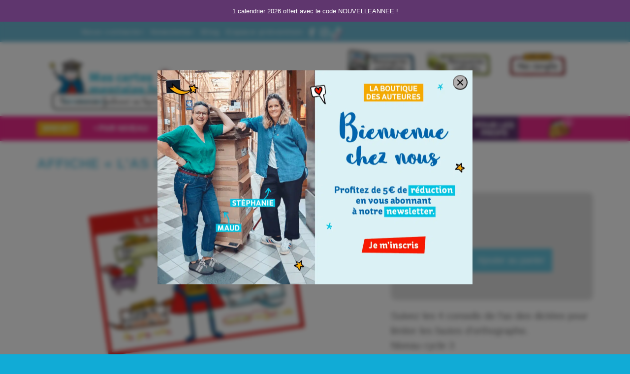

--- FILE ---
content_type: text/html; charset=UTF-8
request_url: https://www.mescartesmentales.fr/produit/affiche-as-des-dictees/
body_size: 37177
content:
<!DOCTYPE html>
<html lang="fr-FR" class="html_stretched responsive av-preloader-disabled av-default-lightbox  html_header_top html_logo_left html_bottom_nav_header html_menu_left html_custom html_header_sticky html_header_shrinking_disabled html_header_topbar_active html_mobile_menu_phone html_header_searchicon_disabled html_content_align_center html_header_unstick_top_disabled html_header_stretch_disabled html_av-overlay-side html_av-overlay-side-classic html_av-submenu-noclone html_entry_id_88768 html_cart_at_menu av-cookies-no-cookie-consent av-no-preview html_text_menu_active ">
<head>
<meta charset="UTF-8" />


<!-- mobile setting -->
<meta name="viewport" content="width=device-width, initial-scale=1">

<!-- Scripts/CSS and wp_head hook -->
<meta name='robots' content='index, follow, max-image-preview:large, max-snippet:-1, max-video-preview:-1' />

<!-- Google Tag Manager for WordPress by gtm4wp.com -->
<script data-cfasync="false" data-pagespeed-no-defer>
	var gtm4wp_datalayer_name = "dataLayer";
	var dataLayer = dataLayer || [];
	const gtm4wp_use_sku_instead = 0;
	const gtm4wp_currency = 'EUR';
	const gtm4wp_product_per_impression = 10;
	const gtm4wp_clear_ecommerce = true;
	const gtm4wp_datalayer_max_timeout = 2000;
</script>
<!-- End Google Tag Manager for WordPress by gtm4wp.com --><style type="text/css">@font-face { font-family: 'star'; src: url('https://www.mescartesmentales.fr/wp-content/plugins/woocommerce/assets/fonts/star.eot'); src: url('https://www.mescartesmentales.fr/wp-content/plugins/woocommerce/assets/fonts/star.eot?#iefix') format('embedded-opentype'), 	  url('https://www.mescartesmentales.fr/wp-content/plugins/woocommerce/assets/fonts/star.woff') format('woff'), 	  url('https://www.mescartesmentales.fr/wp-content/plugins/woocommerce/assets/fonts/star.ttf') format('truetype'), 	  url('https://www.mescartesmentales.fr/wp-content/plugins/woocommerce/assets/fonts/star.svg#star') format('svg'); font-weight: normal; font-style: normal;  } @font-face { font-family: 'WooCommerce'; src: url('https://www.mescartesmentales.fr/wp-content/plugins/woocommerce/assets/fonts/WooCommerce.eot'); src: url('https://www.mescartesmentales.fr/wp-content/plugins/woocommerce/assets/fonts/WooCommerce.eot?#iefix') format('embedded-opentype'), 	  url('https://www.mescartesmentales.fr/wp-content/plugins/woocommerce/assets/fonts/WooCommerce.woff') format('woff'), 	  url('https://www.mescartesmentales.fr/wp-content/plugins/woocommerce/assets/fonts/WooCommerce.ttf') format('truetype'), 	  url('https://www.mescartesmentales.fr/wp-content/plugins/woocommerce/assets/fonts/WooCommerce.svg#WooCommerce') format('svg'); font-weight: normal; font-style: normal;  } </style>
	<!-- This site is optimized with the Yoast SEO plugin v26.7 - https://yoast.com/wordpress/plugins/seo/ -->
	<title>L&#039;as des dictées - Affiche format A2</title>
	<meta name="description" content="Grâce à cette affiche, à accrocher aux endroits de passage, mémorisez les 4 commandements de l&#039;as des dictées pour ne plus faire de fautes !" />
	<link rel="canonical" href="https://www.mescartesmentales.fr/produit/affiche-as-des-dictees/" />
	<meta property="og:locale" content="fr_FR" />
	<meta property="og:type" content="article" />
	<meta property="og:title" content="L&#039;as des dictées - Affiche format A2" />
	<meta property="og:description" content="Grâce à cette affiche, à accrocher aux endroits de passage, mémorisez les 4 commandements de l&#039;as des dictées pour ne plus faire de fautes !" />
	<meta property="og:url" content="https://www.mescartesmentales.fr/produit/affiche-as-des-dictees/" />
	<meta property="og:site_name" content="Mes cartes mentales" />
	<meta property="article:publisher" content="https://www.facebook.com/mescartesmentales/" />
	<meta property="article:modified_time" content="2026-01-06T13:51:38+00:00" />
	<meta property="og:image" content="https://www.mescartesmentales.fr/wp-content/uploads/2023/02/Affiche_Asdesdictees.png" />
	<meta property="og:image:width" content="487" />
	<meta property="og:image:height" content="365" />
	<meta property="og:image:type" content="image/png" />
	<meta name="twitter:card" content="summary_large_image" />
	<meta name="twitter:label1" content="Durée de lecture estimée" />
	<meta name="twitter:data1" content="5 minutes" />
	<script type="application/ld+json" class="yoast-schema-graph">{"@context":"https://schema.org","@graph":[{"@type":"WebPage","@id":"https://www.mescartesmentales.fr/produit/affiche-as-des-dictees/","url":"https://www.mescartesmentales.fr/produit/affiche-as-des-dictees/","name":"L'as des dictées - Affiche format A2","isPartOf":{"@id":"https://www.mescartesmentales.fr/#website"},"primaryImageOfPage":{"@id":"https://www.mescartesmentales.fr/produit/affiche-as-des-dictees/#primaryimage"},"image":{"@id":"https://www.mescartesmentales.fr/produit/affiche-as-des-dictees/#primaryimage"},"thumbnailUrl":"https://www.mescartesmentales.fr/wp-content/uploads/2023/02/Affiche_Asdesdictees.png","datePublished":"2023-02-01T15:27:06+00:00","dateModified":"2026-01-06T13:51:38+00:00","description":"Grâce à cette affiche, à accrocher aux endroits de passage, mémorisez les 4 commandements de l'as des dictées pour ne plus faire de fautes !","breadcrumb":{"@id":"https://www.mescartesmentales.fr/produit/affiche-as-des-dictees/#breadcrumb"},"inLanguage":"fr-FR","potentialAction":[{"@type":"ReadAction","target":["https://www.mescartesmentales.fr/produit/affiche-as-des-dictees/"]}]},{"@type":"ImageObject","inLanguage":"fr-FR","@id":"https://www.mescartesmentales.fr/produit/affiche-as-des-dictees/#primaryimage","url":"https://www.mescartesmentales.fr/wp-content/uploads/2023/02/Affiche_Asdesdictees.png","contentUrl":"https://www.mescartesmentales.fr/wp-content/uploads/2023/02/Affiche_Asdesdictees.png","width":487,"height":365},{"@type":"BreadcrumbList","@id":"https://www.mescartesmentales.fr/produit/affiche-as-des-dictees/#breadcrumb","itemListElement":[{"@type":"ListItem","position":1,"name":"Accueil","item":"https://www.mescartesmentales.fr/"},{"@type":"ListItem","position":2,"name":"Boutique","item":"https://www.mescartesmentales.fr/boutique/"},{"@type":"ListItem","position":3,"name":"Affiche F1701 As des dictées"}]},{"@type":"WebSite","@id":"https://www.mescartesmentales.fr/#website","url":"https://www.mescartesmentales.fr/","name":"Mes cartes mentales","description":"Des coffrets 100% pédagogie positive, pour apprendre avec plaisir !","publisher":{"@id":"https://www.mescartesmentales.fr/#organization"},"potentialAction":[{"@type":"SearchAction","target":{"@type":"EntryPoint","urlTemplate":"https://www.mescartesmentales.fr/?s={search_term_string}"},"query-input":{"@type":"PropertyValueSpecification","valueRequired":true,"valueName":"search_term_string"}}],"inLanguage":"fr-FR"},{"@type":"Organization","@id":"https://www.mescartesmentales.fr/#organization","name":"Mes cartes mentales","url":"https://www.mescartesmentales.fr/","logo":{"@type":"ImageObject","inLanguage":"fr-FR","@id":"https://www.mescartesmentales.fr/#/schema/logo/image/","url":"https://www.mescartesmentales.fr/wp-content/uploads/2024/11/LOGO-MES-CARTES-MENTALES-1030x393-1.webp","contentUrl":"https://www.mescartesmentales.fr/wp-content/uploads/2024/11/LOGO-MES-CARTES-MENTALES-1030x393-1.webp","width":1030,"height":393,"caption":"Mes cartes mentales"},"image":{"@id":"https://www.mescartesmentales.fr/#/schema/logo/image/"},"sameAs":["https://www.facebook.com/mescartesmentales/","https://www.instagram.com/mescartesmentales/"]}]}</script>
	<!-- / Yoast SEO plugin. -->


<link rel="alternate" type="application/rss+xml" title="Mes cartes mentales &raquo; Flux" href="https://www.mescartesmentales.fr/feed/" />
<link rel="alternate" type="application/rss+xml" title="Mes cartes mentales &raquo; Flux des commentaires" href="https://www.mescartesmentales.fr/comments/feed/" />
<link rel="alternate" type="application/rss+xml" title="Mes cartes mentales &raquo; Affiche F1701 As des dictées Flux des commentaires" href="https://www.mescartesmentales.fr/produit/affiche-as-des-dictees/feed/" />
<link rel="alternate" title="oEmbed (JSON)" type="application/json+oembed" href="https://www.mescartesmentales.fr/wp-json/oembed/1.0/embed?url=https%3A%2F%2Fwww.mescartesmentales.fr%2Fproduit%2Faffiche-as-des-dictees%2F" />
<link rel="alternate" title="oEmbed (XML)" type="text/xml+oembed" href="https://www.mescartesmentales.fr/wp-json/oembed/1.0/embed?url=https%3A%2F%2Fwww.mescartesmentales.fr%2Fproduit%2Faffiche-as-des-dictees%2F&#038;format=xml" />
<script>function cpLoadCSS(e,t,n){"use strict";var i=window.document.createElement("link"),o=t||window.document.getElementsByTagName("script")[0];return i.rel="stylesheet",i.href=e,i.media="only x",o.parentNode.insertBefore(i,o),setTimeout(function(){i.media=n||"all"}),i}</script><style id='wp-img-auto-sizes-contain-inline-css' type='text/css'>
img:is([sizes=auto i],[sizes^="auto," i]){contain-intrinsic-size:3000px 1500px}
/*# sourceURL=wp-img-auto-sizes-contain-inline-css */
</style>
<link rel='stylesheet' id='avia-woocommerce-css-css' href='https://www.mescartesmentales.fr/wp-content/themes/mes-cartes-mentales-7/config-woocommerce/woocommerce-mod.css?ver=6.9' type='text/css' media='all' />
<link rel='stylesheet' id='avia-grid-css' href='https://www.mescartesmentales.fr/wp-content/themes/mes-cartes-mentales-7/css/grid.css?ver=1.0.14' type='text/css' media='all' />
<link rel='stylesheet' id='avia-base-css' href='https://www.mescartesmentales.fr/wp-content/themes/mes-cartes-mentales-7/css/base.css?ver=1.0.14' type='text/css' media='all' />
<link rel='stylesheet' id='avia-layout-css' href='https://www.mescartesmentales.fr/wp-content/themes/mes-cartes-mentales-7/css/layout.css?ver=1.0.14' type='text/css' media='all' />
<link rel='stylesheet' id='avia-module-audioplayer-css' href='https://www.mescartesmentales.fr/wp-content/themes/mes-cartes-mentales-7/config-templatebuilder/avia-shortcodes/audio-player/audio-player.css?ver=6.9' type='text/css' media='all' />
<link rel='stylesheet' id='avia-module-blog-css' href='https://www.mescartesmentales.fr/wp-content/themes/mes-cartes-mentales-7/config-templatebuilder/avia-shortcodes/blog/blog.css?ver=6.9' type='text/css' media='all' />
<link rel='stylesheet' id='avia-module-postslider-css' href='https://www.mescartesmentales.fr/wp-content/themes/mes-cartes-mentales-7/config-templatebuilder/avia-shortcodes/postslider/postslider.css?ver=6.9' type='text/css' media='all' />
<link rel='stylesheet' id='avia-module-button-css' href='https://www.mescartesmentales.fr/wp-content/themes/mes-cartes-mentales-7/config-templatebuilder/avia-shortcodes/buttons/buttons.css?ver=6.9' type='text/css' media='all' />
<link rel='stylesheet' id='avia-module-buttonrow-css' href='https://www.mescartesmentales.fr/wp-content/themes/mes-cartes-mentales-7/config-templatebuilder/avia-shortcodes/buttonrow/buttonrow.css?ver=6.9' type='text/css' media='all' />
<link rel='stylesheet' id='avia-module-comments-css' href='https://www.mescartesmentales.fr/wp-content/themes/mes-cartes-mentales-7/config-templatebuilder/avia-shortcodes/comments/comments.css?ver=6.9' type='text/css' media='all' />
<link rel='stylesheet' id='avia-module-contact-css' href='https://www.mescartesmentales.fr/wp-content/themes/mes-cartes-mentales-7/config-templatebuilder/avia-shortcodes/contact/contact.css?ver=6.9' type='text/css' media='all' />
<link rel='stylesheet' id='avia-module-gallery-css' href='https://www.mescartesmentales.fr/wp-content/themes/mes-cartes-mentales-7/config-templatebuilder/avia-shortcodes/gallery/gallery.css?ver=6.9' type='text/css' media='all' />
<link rel='stylesheet' id='avia-module-slideshow-css' href='https://www.mescartesmentales.fr/wp-content/themes/mes-cartes-mentales-7/config-templatebuilder/avia-shortcodes/slideshow/slideshow.css?ver=6.9' type='text/css' media='all' />
<link rel='stylesheet' id='avia-module-gallery-hor-css' href='https://www.mescartesmentales.fr/wp-content/themes/mes-cartes-mentales-7/config-templatebuilder/avia-shortcodes/gallery_horizontal/gallery_horizontal.css?ver=6.9' type='text/css' media='all' />
<link rel='stylesheet' id='avia-module-gridrow-css' href='https://www.mescartesmentales.fr/wp-content/themes/mes-cartes-mentales-7/config-templatebuilder/avia-shortcodes/grid_row/grid_row.css?ver=6.9' type='text/css' media='all' />
<link rel='stylesheet' id='avia-module-heading-css' href='https://www.mescartesmentales.fr/wp-content/themes/mes-cartes-mentales-7/config-templatebuilder/avia-shortcodes/heading/heading.css?ver=6.9' type='text/css' media='all' />
<link rel='stylesheet' id='avia-module-hr-css' href='https://www.mescartesmentales.fr/wp-content/themes/mes-cartes-mentales-7/config-templatebuilder/avia-shortcodes/hr/hr.css?ver=6.9' type='text/css' media='all' />
<link rel='stylesheet' id='avia-module-image-css' href='https://www.mescartesmentales.fr/wp-content/themes/mes-cartes-mentales-7/config-templatebuilder/avia-shortcodes/image/image.css?ver=6.9' type='text/css' media='all' />
<link rel='stylesheet' id='avia-module-masonry-css' href='https://www.mescartesmentales.fr/wp-content/themes/mes-cartes-mentales-7/config-templatebuilder/avia-shortcodes/masonry_entries/masonry_entries.css?ver=6.9' type='text/css' media='all' />
<link rel='stylesheet' id='avia-siteloader-css' href='https://www.mescartesmentales.fr/wp-content/themes/mes-cartes-mentales-7/css/avia-snippet-site-preloader.css?ver=6.9' type='text/css' media='all' />
<link rel='stylesheet' id='avia-module-menu-css' href='https://www.mescartesmentales.fr/wp-content/themes/mes-cartes-mentales-7/config-templatebuilder/avia-shortcodes/menu/menu.css?ver=6.9' type='text/css' media='all' />
<link rel='stylesheet' id='avia-module-catalogue-css' href='https://www.mescartesmentales.fr/wp-content/themes/mes-cartes-mentales-7/config-templatebuilder/avia-shortcodes/catalogue/catalogue.css?ver=6.9' type='text/css' media='all' />
<link rel='stylesheet' id='avia-module-social-css' href='https://www.mescartesmentales.fr/wp-content/themes/mes-cartes-mentales-7/config-templatebuilder/avia-shortcodes/social_share/social_share.css?ver=6.9' type='text/css' media='all' />
<link rel='stylesheet' id='avia-module-tabs-css' href='https://www.mescartesmentales.fr/wp-content/themes/mes-cartes-mentales-7/config-templatebuilder/avia-shortcodes/tabs/tabs.css?ver=6.9' type='text/css' media='all' />
<link rel='stylesheet' id='avia-module-toggles-css' href='https://www.mescartesmentales.fr/wp-content/themes/mes-cartes-mentales-7/config-templatebuilder/avia-shortcodes/toggles/toggles.css?ver=6.9' type='text/css' media='all' />
<link rel='stylesheet' id='avia-module-video-css' href='https://www.mescartesmentales.fr/wp-content/themes/mes-cartes-mentales-7/config-templatebuilder/avia-shortcodes/video/video.css?ver=6.9' type='text/css' media='all' />
<link rel='stylesheet' id='pt-cv-public-style-css' href='https://www.mescartesmentales.fr/wp-content/plugins/content-views-query-and-display-post-page/public/assets/css/cv.css?ver=4.2.1' type='text/css' media='all' />
<link rel='stylesheet' id='pt-cv-public-pro-style-css' href='https://www.mescartesmentales.fr/wp-content/plugins/pt-content-views-pro/public/assets/css/cvpro.min.css?ver=5.8.2' type='text/css' media='all' />
<style id='wp-emoji-styles-inline-css' type='text/css'>

	img.wp-smiley, img.emoji {
		display: inline !important;
		border: none !important;
		box-shadow: none !important;
		height: 1em !important;
		width: 1em !important;
		margin: 0 0.07em !important;
		vertical-align: -0.1em !important;
		background: none !important;
		padding: 0 !important;
	}
/*# sourceURL=wp-emoji-styles-inline-css */
</style>
<style id='wp-block-library-inline-css' type='text/css'>
:root{--wp-block-synced-color:#7a00df;--wp-block-synced-color--rgb:122,0,223;--wp-bound-block-color:var(--wp-block-synced-color);--wp-editor-canvas-background:#ddd;--wp-admin-theme-color:#007cba;--wp-admin-theme-color--rgb:0,124,186;--wp-admin-theme-color-darker-10:#006ba1;--wp-admin-theme-color-darker-10--rgb:0,107,160.5;--wp-admin-theme-color-darker-20:#005a87;--wp-admin-theme-color-darker-20--rgb:0,90,135;--wp-admin-border-width-focus:2px}@media (min-resolution:192dpi){:root{--wp-admin-border-width-focus:1.5px}}.wp-element-button{cursor:pointer}:root .has-very-light-gray-background-color{background-color:#eee}:root .has-very-dark-gray-background-color{background-color:#313131}:root .has-very-light-gray-color{color:#eee}:root .has-very-dark-gray-color{color:#313131}:root .has-vivid-green-cyan-to-vivid-cyan-blue-gradient-background{background:linear-gradient(135deg,#00d084,#0693e3)}:root .has-purple-crush-gradient-background{background:linear-gradient(135deg,#34e2e4,#4721fb 50%,#ab1dfe)}:root .has-hazy-dawn-gradient-background{background:linear-gradient(135deg,#faaca8,#dad0ec)}:root .has-subdued-olive-gradient-background{background:linear-gradient(135deg,#fafae1,#67a671)}:root .has-atomic-cream-gradient-background{background:linear-gradient(135deg,#fdd79a,#004a59)}:root .has-nightshade-gradient-background{background:linear-gradient(135deg,#330968,#31cdcf)}:root .has-midnight-gradient-background{background:linear-gradient(135deg,#020381,#2874fc)}:root{--wp--preset--font-size--normal:16px;--wp--preset--font-size--huge:42px}.has-regular-font-size{font-size:1em}.has-larger-font-size{font-size:2.625em}.has-normal-font-size{font-size:var(--wp--preset--font-size--normal)}.has-huge-font-size{font-size:var(--wp--preset--font-size--huge)}.has-text-align-center{text-align:center}.has-text-align-left{text-align:left}.has-text-align-right{text-align:right}.has-fit-text{white-space:nowrap!important}#end-resizable-editor-section{display:none}.aligncenter{clear:both}.items-justified-left{justify-content:flex-start}.items-justified-center{justify-content:center}.items-justified-right{justify-content:flex-end}.items-justified-space-between{justify-content:space-between}.screen-reader-text{border:0;clip-path:inset(50%);height:1px;margin:-1px;overflow:hidden;padding:0;position:absolute;width:1px;word-wrap:normal!important}.screen-reader-text:focus{background-color:#ddd;clip-path:none;color:#444;display:block;font-size:1em;height:auto;left:5px;line-height:normal;padding:15px 23px 14px;text-decoration:none;top:5px;width:auto;z-index:100000}html :where(.has-border-color){border-style:solid}html :where([style*=border-top-color]){border-top-style:solid}html :where([style*=border-right-color]){border-right-style:solid}html :where([style*=border-bottom-color]){border-bottom-style:solid}html :where([style*=border-left-color]){border-left-style:solid}html :where([style*=border-width]){border-style:solid}html :where([style*=border-top-width]){border-top-style:solid}html :where([style*=border-right-width]){border-right-style:solid}html :where([style*=border-bottom-width]){border-bottom-style:solid}html :where([style*=border-left-width]){border-left-style:solid}html :where(img[class*=wp-image-]){height:auto;max-width:100%}:where(figure){margin:0 0 1em}html :where(.is-position-sticky){--wp-admin--admin-bar--position-offset:var(--wp-admin--admin-bar--height,0px)}@media screen and (max-width:600px){html :where(.is-position-sticky){--wp-admin--admin-bar--position-offset:0px}}

/*# sourceURL=wp-block-library-inline-css */
</style><style id='global-styles-inline-css' type='text/css'>
:root{--wp--preset--aspect-ratio--square: 1;--wp--preset--aspect-ratio--4-3: 4/3;--wp--preset--aspect-ratio--3-4: 3/4;--wp--preset--aspect-ratio--3-2: 3/2;--wp--preset--aspect-ratio--2-3: 2/3;--wp--preset--aspect-ratio--16-9: 16/9;--wp--preset--aspect-ratio--9-16: 9/16;--wp--preset--color--black: #000000;--wp--preset--color--cyan-bluish-gray: #abb8c3;--wp--preset--color--white: #ffffff;--wp--preset--color--pale-pink: #f78da7;--wp--preset--color--vivid-red: #cf2e2e;--wp--preset--color--luminous-vivid-orange: #ff6900;--wp--preset--color--luminous-vivid-amber: #fcb900;--wp--preset--color--light-green-cyan: #7bdcb5;--wp--preset--color--vivid-green-cyan: #00d084;--wp--preset--color--pale-cyan-blue: #8ed1fc;--wp--preset--color--vivid-cyan-blue: #0693e3;--wp--preset--color--vivid-purple: #9b51e0;--wp--preset--gradient--vivid-cyan-blue-to-vivid-purple: linear-gradient(135deg,rgb(6,147,227) 0%,rgb(155,81,224) 100%);--wp--preset--gradient--light-green-cyan-to-vivid-green-cyan: linear-gradient(135deg,rgb(122,220,180) 0%,rgb(0,208,130) 100%);--wp--preset--gradient--luminous-vivid-amber-to-luminous-vivid-orange: linear-gradient(135deg,rgb(252,185,0) 0%,rgb(255,105,0) 100%);--wp--preset--gradient--luminous-vivid-orange-to-vivid-red: linear-gradient(135deg,rgb(255,105,0) 0%,rgb(207,46,46) 100%);--wp--preset--gradient--very-light-gray-to-cyan-bluish-gray: linear-gradient(135deg,rgb(238,238,238) 0%,rgb(169,184,195) 100%);--wp--preset--gradient--cool-to-warm-spectrum: linear-gradient(135deg,rgb(74,234,220) 0%,rgb(151,120,209) 20%,rgb(207,42,186) 40%,rgb(238,44,130) 60%,rgb(251,105,98) 80%,rgb(254,248,76) 100%);--wp--preset--gradient--blush-light-purple: linear-gradient(135deg,rgb(255,206,236) 0%,rgb(152,150,240) 100%);--wp--preset--gradient--blush-bordeaux: linear-gradient(135deg,rgb(254,205,165) 0%,rgb(254,45,45) 50%,rgb(107,0,62) 100%);--wp--preset--gradient--luminous-dusk: linear-gradient(135deg,rgb(255,203,112) 0%,rgb(199,81,192) 50%,rgb(65,88,208) 100%);--wp--preset--gradient--pale-ocean: linear-gradient(135deg,rgb(255,245,203) 0%,rgb(182,227,212) 50%,rgb(51,167,181) 100%);--wp--preset--gradient--electric-grass: linear-gradient(135deg,rgb(202,248,128) 0%,rgb(113,206,126) 100%);--wp--preset--gradient--midnight: linear-gradient(135deg,rgb(2,3,129) 0%,rgb(40,116,252) 100%);--wp--preset--font-size--small: 13px;--wp--preset--font-size--medium: 20px;--wp--preset--font-size--large: 36px;--wp--preset--font-size--x-large: 42px;--wp--preset--spacing--20: 0.44rem;--wp--preset--spacing--30: 0.67rem;--wp--preset--spacing--40: 1rem;--wp--preset--spacing--50: 1.5rem;--wp--preset--spacing--60: 2.25rem;--wp--preset--spacing--70: 3.38rem;--wp--preset--spacing--80: 5.06rem;--wp--preset--shadow--natural: 6px 6px 9px rgba(0, 0, 0, 0.2);--wp--preset--shadow--deep: 12px 12px 50px rgba(0, 0, 0, 0.4);--wp--preset--shadow--sharp: 6px 6px 0px rgba(0, 0, 0, 0.2);--wp--preset--shadow--outlined: 6px 6px 0px -3px rgb(255, 255, 255), 6px 6px rgb(0, 0, 0);--wp--preset--shadow--crisp: 6px 6px 0px rgb(0, 0, 0);}:where(.is-layout-flex){gap: 0.5em;}:where(.is-layout-grid){gap: 0.5em;}body .is-layout-flex{display: flex;}.is-layout-flex{flex-wrap: wrap;align-items: center;}.is-layout-flex > :is(*, div){margin: 0;}body .is-layout-grid{display: grid;}.is-layout-grid > :is(*, div){margin: 0;}:where(.wp-block-columns.is-layout-flex){gap: 2em;}:where(.wp-block-columns.is-layout-grid){gap: 2em;}:where(.wp-block-post-template.is-layout-flex){gap: 1.25em;}:where(.wp-block-post-template.is-layout-grid){gap: 1.25em;}.has-black-color{color: var(--wp--preset--color--black) !important;}.has-cyan-bluish-gray-color{color: var(--wp--preset--color--cyan-bluish-gray) !important;}.has-white-color{color: var(--wp--preset--color--white) !important;}.has-pale-pink-color{color: var(--wp--preset--color--pale-pink) !important;}.has-vivid-red-color{color: var(--wp--preset--color--vivid-red) !important;}.has-luminous-vivid-orange-color{color: var(--wp--preset--color--luminous-vivid-orange) !important;}.has-luminous-vivid-amber-color{color: var(--wp--preset--color--luminous-vivid-amber) !important;}.has-light-green-cyan-color{color: var(--wp--preset--color--light-green-cyan) !important;}.has-vivid-green-cyan-color{color: var(--wp--preset--color--vivid-green-cyan) !important;}.has-pale-cyan-blue-color{color: var(--wp--preset--color--pale-cyan-blue) !important;}.has-vivid-cyan-blue-color{color: var(--wp--preset--color--vivid-cyan-blue) !important;}.has-vivid-purple-color{color: var(--wp--preset--color--vivid-purple) !important;}.has-black-background-color{background-color: var(--wp--preset--color--black) !important;}.has-cyan-bluish-gray-background-color{background-color: var(--wp--preset--color--cyan-bluish-gray) !important;}.has-white-background-color{background-color: var(--wp--preset--color--white) !important;}.has-pale-pink-background-color{background-color: var(--wp--preset--color--pale-pink) !important;}.has-vivid-red-background-color{background-color: var(--wp--preset--color--vivid-red) !important;}.has-luminous-vivid-orange-background-color{background-color: var(--wp--preset--color--luminous-vivid-orange) !important;}.has-luminous-vivid-amber-background-color{background-color: var(--wp--preset--color--luminous-vivid-amber) !important;}.has-light-green-cyan-background-color{background-color: var(--wp--preset--color--light-green-cyan) !important;}.has-vivid-green-cyan-background-color{background-color: var(--wp--preset--color--vivid-green-cyan) !important;}.has-pale-cyan-blue-background-color{background-color: var(--wp--preset--color--pale-cyan-blue) !important;}.has-vivid-cyan-blue-background-color{background-color: var(--wp--preset--color--vivid-cyan-blue) !important;}.has-vivid-purple-background-color{background-color: var(--wp--preset--color--vivid-purple) !important;}.has-black-border-color{border-color: var(--wp--preset--color--black) !important;}.has-cyan-bluish-gray-border-color{border-color: var(--wp--preset--color--cyan-bluish-gray) !important;}.has-white-border-color{border-color: var(--wp--preset--color--white) !important;}.has-pale-pink-border-color{border-color: var(--wp--preset--color--pale-pink) !important;}.has-vivid-red-border-color{border-color: var(--wp--preset--color--vivid-red) !important;}.has-luminous-vivid-orange-border-color{border-color: var(--wp--preset--color--luminous-vivid-orange) !important;}.has-luminous-vivid-amber-border-color{border-color: var(--wp--preset--color--luminous-vivid-amber) !important;}.has-light-green-cyan-border-color{border-color: var(--wp--preset--color--light-green-cyan) !important;}.has-vivid-green-cyan-border-color{border-color: var(--wp--preset--color--vivid-green-cyan) !important;}.has-pale-cyan-blue-border-color{border-color: var(--wp--preset--color--pale-cyan-blue) !important;}.has-vivid-cyan-blue-border-color{border-color: var(--wp--preset--color--vivid-cyan-blue) !important;}.has-vivid-purple-border-color{border-color: var(--wp--preset--color--vivid-purple) !important;}.has-vivid-cyan-blue-to-vivid-purple-gradient-background{background: var(--wp--preset--gradient--vivid-cyan-blue-to-vivid-purple) !important;}.has-light-green-cyan-to-vivid-green-cyan-gradient-background{background: var(--wp--preset--gradient--light-green-cyan-to-vivid-green-cyan) !important;}.has-luminous-vivid-amber-to-luminous-vivid-orange-gradient-background{background: var(--wp--preset--gradient--luminous-vivid-amber-to-luminous-vivid-orange) !important;}.has-luminous-vivid-orange-to-vivid-red-gradient-background{background: var(--wp--preset--gradient--luminous-vivid-orange-to-vivid-red) !important;}.has-very-light-gray-to-cyan-bluish-gray-gradient-background{background: var(--wp--preset--gradient--very-light-gray-to-cyan-bluish-gray) !important;}.has-cool-to-warm-spectrum-gradient-background{background: var(--wp--preset--gradient--cool-to-warm-spectrum) !important;}.has-blush-light-purple-gradient-background{background: var(--wp--preset--gradient--blush-light-purple) !important;}.has-blush-bordeaux-gradient-background{background: var(--wp--preset--gradient--blush-bordeaux) !important;}.has-luminous-dusk-gradient-background{background: var(--wp--preset--gradient--luminous-dusk) !important;}.has-pale-ocean-gradient-background{background: var(--wp--preset--gradient--pale-ocean) !important;}.has-electric-grass-gradient-background{background: var(--wp--preset--gradient--electric-grass) !important;}.has-midnight-gradient-background{background: var(--wp--preset--gradient--midnight) !important;}.has-small-font-size{font-size: var(--wp--preset--font-size--small) !important;}.has-medium-font-size{font-size: var(--wp--preset--font-size--medium) !important;}.has-large-font-size{font-size: var(--wp--preset--font-size--large) !important;}.has-x-large-font-size{font-size: var(--wp--preset--font-size--x-large) !important;}
/*# sourceURL=global-styles-inline-css */
</style>

<style id='classic-theme-styles-inline-css' type='text/css'>
/*! This file is auto-generated */
.wp-block-button__link{color:#fff;background-color:#32373c;border-radius:9999px;box-shadow:none;text-decoration:none;padding:calc(.667em + 2px) calc(1.333em + 2px);font-size:1.125em}.wp-block-file__button{background:#32373c;color:#fff;text-decoration:none}
/*# sourceURL=/wp-includes/css/classic-themes.min.css */
</style>
<link rel='stylesheet' id='announcer-css-css' href='https://www.mescartesmentales.fr/wp-content/plugins/announcer/public/css/style.css?ver=6.2' type='text/css' media='all' />
<link rel='stylesheet' id='menu-image-css' href='https://www.mescartesmentales.fr/wp-content/plugins/menu-image/includes/css/menu-image.css?ver=3.13' type='text/css' media='all' />
<link rel='stylesheet' id='dashicons-css' href='https://www.mescartesmentales.fr/wp-includes/css/dashicons.min.css?ver=6.9' type='text/css' media='all' />
<link rel='stylesheet' id='quiz-maker-css' href='https://www.mescartesmentales.fr/wp-content/plugins/quiz-maker/public/css/quiz-maker-public.css?ver=31.7.8' type='text/css' media='all' />
<link rel='stylesheet' id='review_styles-css' href='https://www.mescartesmentales.fr/wp-content/plugins/reviewpress/assets/css/front.css?ver=1.0.5' type='text/css' media='all' />
<link rel='stylesheet' id='woo-related-products-css' href='https://www.mescartesmentales.fr/wp-content/plugins/woo-related-products-refresh-on-reload/public/css/woo-related-products-public.css?ver=1.0.0' type='text/css' media='all' />
<style id='woocommerce-inline-inline-css' type='text/css'>
.woocommerce form .form-row .required { visibility: visible; }
/*# sourceURL=woocommerce-inline-inline-css */
</style>
<link rel='stylesheet' id='passster-public-css' href='https://www.mescartesmentales.fr/wp-content/plugins/content-protector-premium/assets/public/passster-public.min.css?ver=all' type='text/css' media='all' />
<link rel='stylesheet' id='slick-theme-css' href='https://www.mescartesmentales.fr/wp-content/plugins/twist/assets/css/slick-theme.css?ver=6.9' type='text/css' media='all' />
<link rel='stylesheet' id='slick-css' href='https://www.mescartesmentales.fr/wp-content/plugins/twist/assets/css/slick.css?ver=6.9' type='text/css' media='all' />
<link rel='stylesheet' id='wpgs-css' href='https://www.mescartesmentales.fr/wp-content/plugins/twist/assets/css/wpgs-style.css?ver=1.3' type='text/css' media='all' />
<style id='wpgs-inline-css' type='text/css'>

				.wpgs-image img:hover{
					cursor:crosshair;
				}
				
			
			.thumbnail_image:before{		
				background: #ea2a8a;			
			}
			
			
                 .wpgs-wrapper .slick-prev:before, .wpgs-wrapper .slick-next:before,.wpgs-image button:not(.toggle){
				
				color: #ffffff;
				}
                .wpgs-wrapper .slick-prev,.wpgs-wrapper .slick-next{
				background: #ea2a8a !important;
				    
				}
				
				.woocommerce-product-gallery__lightbox {
					 background: #000;
					 color: #fff;
				}

				.fancybox-bg,.fancybox-button{
					background: rgba(10,0,0,0.75);
				}
				.fancybox-caption__body,.fancybox-infobar{
					 color: #fff;
				}

				.thumbnail_image{
					margin: 3px;
				}
				
				.arrow-next:before,
				.slick-next:before{
				content: '\e80a';
				}
				.arrow-prev:before,
				.slick-prev:before{
				content: '\e80b';
				}
				[dir='rtl'] .slick-next:before {
					content: '\e80b';
				}
				[dir='rtl'] .slick-prev:before {
					content: '\e80a';
				}
				
					.wpgs-thumb .slick-track {
						transform: inherit !important;
					}
				
/*# sourceURL=wpgs-inline-css */
</style>
<link rel='stylesheet' id='gateway-css' href='https://www.mescartesmentales.fr/wp-content/plugins/woocommerce-paypal-payments/modules/ppcp-button/assets/css/gateway.css?ver=3.3.2' type='text/css' media='all' />
<link rel='stylesheet' id='avia-scs-css' href='https://www.mescartesmentales.fr/wp-content/themes/mes-cartes-mentales-7/css/shortcodes.css?ver=1.0.14' type='text/css' media='all' />
<link rel='stylesheet' id='wwwup-menu-social-css' href='https://www.mescartesmentales.fr/wp-content/themes/mes-cartes-mentales-7/css/social-menu.css?ver=1.0.14' type='text/css' media='all' />
<link rel='stylesheet' id='wwwup-footer-css' href='https://www.mescartesmentales.fr/wp-content/themes/mes-cartes-mentales-7/css/wwwup-footer.css?ver=1.0.14' type='text/css' media='all' />
<link rel='stylesheet' id='wwwup-header-scroll-css' href='https://www.mescartesmentales.fr/wp-content/themes/mes-cartes-mentales-7/css/wwwup-header-scroll.css?ver=1.0.14' type='text/css' media='all' />
<link rel='stylesheet' id='wwwup-sidecart-css' href='https://www.mescartesmentales.fr/wp-content/themes/mes-cartes-mentales-7/css/sidecart.css?ver=1.0.14' type='text/css' media='all' />
<link rel='stylesheet' id='wwwup-cart-css' href='https://www.mescartesmentales.fr/wp-content/themes/mes-cartes-mentales-7/css/cart.css?ver=1.0.14' type='text/css' media='all' />
<link rel='stylesheet' id='wwwup-global-css' href='https://www.mescartesmentales.fr/wp-content/themes/mes-cartes-mentales-7/css/global.css?ver=1.0.14' type='text/css' media='all' />
<link rel='stylesheet' id='avia-popup-css-css' href='https://www.mescartesmentales.fr/wp-content/themes/mes-cartes-mentales-7/js/aviapopup/magnific-popup.css?ver=1.0.14' type='text/css' media='screen' />
<link rel='stylesheet' id='avia-lightbox-css' href='https://www.mescartesmentales.fr/wp-content/themes/mes-cartes-mentales-7/css/avia-snippet-lightbox.css?ver=1.0.14' type='text/css' media='screen' />
<link rel='stylesheet' id='avia-widget-css-css' href='https://www.mescartesmentales.fr/wp-content/themes/mes-cartes-mentales-7/css/avia-snippet-widget.css?ver=1.0.14' type='text/css' media='screen' />
<link rel='stylesheet' id='avia-dynamic-css' href='https://www.mescartesmentales.fr/wp-content/uploads/dynamic_avia/mes_cartes_mentales_7.css?ver=66335b1fcb3c6' type='text/css' media='all' />
<link rel='stylesheet' id='avia-custom-css' href='https://www.mescartesmentales.fr/wp-content/themes/mes-cartes-mentales-7/css/custom.css?ver=1.0.14' type='text/css' media='all' />
<link rel='stylesheet' id='borlabs-cookie-css' href='https://www.mescartesmentales.fr/wp-content/cache/borlabs-cookie/borlabs-cookie_1_fr.css?ver=2.2.26-19' type='text/css' media='all' />
<link rel='stylesheet' id='gb_popin_style-css' href='https://www.mescartesmentales.fr/wp-content/plugins/gb_popin/includes/../assets/css/gb_popin.css?ver=6.9' type='text/css' media='all' />
<link rel='stylesheet' id='review_press_custom_style-css' href='https://www.mescartesmentales.fr/?review_press_custom_style=1&#038;ver=6.9' type='text/css' media='all' />
<link rel='stylesheet' id='cp-animate-swing-css' href='https://www.mescartesmentales.fr/wp-content/plugins/convertplug/modules/assets/css/minified-animation/swing.min.css?ver=3.5.27' type='text/css' media='all' />
<link rel='stylesheet' id='cp-animate-bounce-css' href='https://www.mescartesmentales.fr/wp-content/plugins/convertplug/modules/assets/css/minified-animation/bounce.min.css?ver=3.5.27' type='text/css' media='all' />
<link rel='stylesheet' id='convert-plus-module-main-style-css' href='https://www.mescartesmentales.fr/wp-content/plugins/convertplug/modules/assets/css/cp-module-main.css?ver=3.5.27' type='text/css' media='all' />
<link rel='stylesheet' id='convert-plus-modal-style-css' href='https://www.mescartesmentales.fr/wp-content/plugins/convertplug/modules/modal/assets/css/modal.min.css?ver=3.5.27' type='text/css' media='all' />
<script type="text/javascript" src="https://www.mescartesmentales.fr/wp-includes/js/jquery/jquery.min.js?ver=3.7.1" id="jquery-core-js"></script>
<script type="text/javascript" src="https://www.mescartesmentales.fr/wp-includes/js/jquery/jquery-migrate.min.js?ver=3.4.1" id="jquery-migrate-js"></script>
<script type="text/javascript" src="https://www.mescartesmentales.fr/wp-content/plugins/reviewpress/assets/js/jquery.raty.js?ver=6.9" id="raty-js"></script>
<script type="text/javascript" src="https://www.mescartesmentales.fr/wp-content/plugins/woocommerce/assets/js/jquery-blockui/jquery.blockUI.min.js?ver=2.7.0-wc.10.4.3" id="wc-jquery-blockui-js" defer="defer" data-wp-strategy="defer"></script>
<script type="text/javascript" id="wc-add-to-cart-js-extra">
/* <![CDATA[ */
var wc_add_to_cart_params = {"ajax_url":"/wp-admin/admin-ajax.php","wc_ajax_url":"/?wc-ajax=%%endpoint%%","i18n_view_cart":"Voir le panier","cart_url":"https://www.mescartesmentales.fr/mon-panier/","is_cart":"","cart_redirect_after_add":"no"};
//# sourceURL=wc-add-to-cart-js-extra
/* ]]> */
</script>
<script type="text/javascript" src="https://www.mescartesmentales.fr/wp-content/plugins/woocommerce/assets/js/frontend/add-to-cart.min.js?ver=10.4.3" id="wc-add-to-cart-js" defer="defer" data-wp-strategy="defer"></script>
<script type="text/javascript" src="https://www.mescartesmentales.fr/wp-content/plugins/woocommerce/assets/js/zoom/jquery.zoom.min.js?ver=1.7.21-wc.10.4.3" id="wc-zoom-js" defer="defer" data-wp-strategy="defer"></script>
<script type="text/javascript" id="wc-single-product-js-extra">
/* <![CDATA[ */
var wc_single_product_params = {"i18n_required_rating_text":"Veuillez s\u00e9lectionner une note","i18n_rating_options":["1\u00a0\u00e9toile sur 5","2\u00a0\u00e9toiles sur 5","3\u00a0\u00e9toiles sur 5","4\u00a0\u00e9toiles sur 5","5\u00a0\u00e9toiles sur 5"],"i18n_product_gallery_trigger_text":"Voir la galerie d\u2019images en plein \u00e9cran","review_rating_required":"yes","flexslider":{"rtl":false,"animation":"slide","smoothHeight":true,"directionNav":false,"controlNav":"thumbnails","slideshow":false,"animationSpeed":500,"animationLoop":false,"allowOneSlide":false},"zoom_enabled":"1","zoom_options":[],"photoswipe_enabled":"","photoswipe_options":{"shareEl":false,"closeOnScroll":false,"history":false,"hideAnimationDuration":0,"showAnimationDuration":0},"flexslider_enabled":""};
//# sourceURL=wc-single-product-js-extra
/* ]]> */
</script>
<script type="text/javascript" src="https://www.mescartesmentales.fr/wp-content/plugins/woocommerce/assets/js/frontend/single-product.min.js?ver=10.4.3" id="wc-single-product-js" defer="defer" data-wp-strategy="defer"></script>
<script type="text/javascript" src="https://www.mescartesmentales.fr/wp-content/plugins/woocommerce/assets/js/js-cookie/js.cookie.min.js?ver=2.1.4-wc.10.4.3" id="wc-js-cookie-js" defer="defer" data-wp-strategy="defer"></script>
<script type="text/javascript" id="woocommerce-js-extra">
/* <![CDATA[ */
var woocommerce_params = {"ajax_url":"/wp-admin/admin-ajax.php","wc_ajax_url":"/?wc-ajax=%%endpoint%%","i18n_password_show":"Afficher le mot de passe","i18n_password_hide":"Masquer le mot de passe"};
//# sourceURL=woocommerce-js-extra
/* ]]> */
</script>
<script type="text/javascript" src="https://www.mescartesmentales.fr/wp-content/plugins/woocommerce/assets/js/frontend/woocommerce.min.js?ver=10.4.3" id="woocommerce-js" defer="defer" data-wp-strategy="defer"></script>
<script type="text/javascript" src="https://www.mescartesmentales.fr/wp-content/plugins/content-protector-premium/assets/public/cookie.js?ver=3.3" id="passster-cookie-js"></script>
<script type="text/javascript" src="https://www.mescartesmentales.fr/wp-content/plugins/content-protector-premium/assets/public/captcha.js?ver=3.3" id="passster-captcha-js"></script>
<script type="text/javascript" id="passster-public-js-extra">
/* <![CDATA[ */
var ps_ajax = {"ajax_url":"https://www.mescartesmentales.fr/wp-admin/admin-ajax.php","days":"2","use_cookie":"on","no_ajax":"off","nonce":"96bd7daa0f","post_id":"88768","captcha_error":"Le code-barres saisi ne correspond pas \u00e0 celui du produit. ","recaptcha_key":"","shortcodes":[]};
//# sourceURL=passster-public-js-extra
/* ]]> */
</script>
<script type="text/javascript" src="https://www.mescartesmentales.fr/wp-content/plugins/content-protector-premium/assets/public/passster-public.min.js?ver=3.3-1768521939" id="passster-public-js"></script>
<script type="text/javascript" src="https://www.mescartesmentales.fr/wp-content/plugins/twist/assets/js/slick.min.js" id="slick-js"></script>
<script type="text/javascript" src="https://www.mescartesmentales.fr/wp-content/themes/mes-cartes-mentales-7/js/avia-compat.js?ver=1.0.14" id="avia-compat-js"></script>
<script type="text/javascript" id="borlabs-cookie-prioritize-js-extra">
/* <![CDATA[ */
var borlabsCookiePrioritized = {"domain":"www.mescartesmentales.fr","path":"/","version":"1","bots":"1","optInJS":{"statistics":{"google-tag-manager":"[base64]"}}};
//# sourceURL=borlabs-cookie-prioritize-js-extra
/* ]]> */
</script>
<script type="text/javascript" src="https://www.mescartesmentales.fr/wp-content/plugins/borlabs-cookie/javascript/borlabs-cookie-prioritize.min.js?ver=2.2.26" id="borlabs-cookie-prioritize-js"></script>
<script type="text/javascript" id="ai-js-js-extra">
/* <![CDATA[ */
var MyAjax = {"ajaxurl":"https://www.mescartesmentales.fr/wp-admin/admin-ajax.php","security":"986b0bc986"};
//# sourceURL=ai-js-js-extra
/* ]]> */
</script>
<script type="text/javascript" src="https://www.mescartesmentales.fr/wp-content/plugins/advanced-iframe/js/ai.min.js?ver=581092" id="ai-js-js"></script>
<link rel="https://api.w.org/" href="https://www.mescartesmentales.fr/wp-json/" /><link rel="alternate" title="JSON" type="application/json" href="https://www.mescartesmentales.fr/wp-json/wp/v2/product/88768" /><link rel="EditURI" type="application/rsd+xml" title="RSD" href="https://www.mescartesmentales.fr/xmlrpc.php?rsd" />
<meta name="generator" content="WordPress 6.9" />
<meta name="generator" content="WooCommerce 10.4.3" />
<link rel='shortlink' href='https://www.mescartesmentales.fr/?p=88768' />
		<style>
		.passster-form {
			background: #ea2a8a;
			padding: 30px;
			margin: 20px;
		}
		.passster-form h4 {
			font-size: 20px;
			font-weight: 700;
			color: #ffffff;
		}
		.passster-form p {
			font-size: 20px;
			font-weight: 400;
			color: #e2bd78;
		}
		.passster-submit, .passster-submit-recaptcha, .passster-submit-captcha {
			color: #FFFFFF !important;
			background: #e3a739 !important;
		}
		.passster-submit:hover, .passster-submit-recaptcha:hover, .passster-submit-captcha:hover {
			color: #FFFFFF !important;
			background: #e28a53 !important;
		}                
		</style>
		
<!-- Google Tag Manager for WordPress by gtm4wp.com -->
<!-- GTM Container placement set to footer -->
<script data-cfasync="false" data-pagespeed-no-defer type="text/javascript">
	var dataLayer_content = {"siteID":0,"siteName":"","visitorLoginState":"logged-out","visitorType":"visitor-logged-out","visitorEmail":"","visitorEmailHash":"","visitorUsername":"","pageTitle":"L&#039;as des dictées - Affiche format A2","pagePostType":"product","pagePostType2":"single-product","pagePostAuthor":"Juliette","pagePostDate":"1 février 2023","pagePostDateYear":2023,"pagePostDateMonth":2,"pagePostDateDay":1,"pagePostDateDayName":"mercredi","pagePostDateHour":16,"pagePostDateMinute":27,"pagePostDateIso":"2023-02-01T16:27:06+01:00","pagePostDateUnix":1675268826,"postFormat":"standard","customerTotalOrders":0,"customerTotalOrderValue":0,"customerFirstName":"","customerLastName":"","customerBillingFirstName":"","customerBillingLastName":"","customerBillingCompany":"","customerBillingAddress1":"","customerBillingAddress2":"","customerBillingCity":"","customerBillingState":"","customerBillingPostcode":"","customerBillingCountry":"","customerBillingEmail":"","customerBillingEmailHash":"","customerBillingPhone":"","customerShippingFirstName":"","customerShippingLastName":"","customerShippingCompany":"","customerShippingAddress1":"","customerShippingAddress2":"","customerShippingCity":"","customerShippingState":"","customerShippingPostcode":"","customerShippingCountry":"","productRatingCounts":[],"productAverageRating":0,"productReviewCount":0,"productType":"simple","productIsVariable":0};
	dataLayer.push( dataLayer_content );
</script>
<script data-cfasync="false" data-pagespeed-no-defer type="text/javascript">
		if (typeof gtag == "undefined") {
			function gtag(){dataLayer.push(arguments);}
		}

		gtag("consent", "default", {
			"analytics_storage": "granted",
			"ad_storage": "granted",
			"ad_user_data": "granted",
			"ad_personalization": "granted",
			"functionality_storage": "granted",
			"security_storage": "granted",
			"personalization_storage": "granted",
		});
</script>
<script data-cfasync="false" data-pagespeed-no-defer type="text/javascript">
(function(w,d,s,l,i){w[l]=w[l]||[];w[l].push({'gtm.start':
new Date().getTime(),event:'gtm.js'});var f=d.getElementsByTagName(s)[0],
j=d.createElement(s),dl=l!='dataLayer'?'&l='+l:'';j.async=true;j.src=
'//www.googletagmanager.com/gtm.js?id='+i+dl;f.parentNode.insertBefore(j,f);
})(window,document,'script','dataLayer','GTM-WDVJKKH');
</script>
<!-- End Google Tag Manager for WordPress by gtm4wp.com --><link rel="profile" href="http://gmpg.org/xfn/11" />
<link rel="alternate" type="application/rss+xml" title="Mes cartes mentales RSS2 Feed" href="https://www.mescartesmentales.fr/feed/" />
<link rel="pingback" href="https://www.mescartesmentales.fr/xmlrpc.php" />
<!--[if lt IE 9]><script src="https://www.mescartesmentales.fr/wp-content/themes/mes-cartes-mentales-7/js/html5shiv.js"></script><![endif]-->

	<noscript><style>.woocommerce-product-gallery{ opacity: 1 !important; }</style></noscript>
	
<!-- WooCommerce Facebook Integration Begin -->
<!-- Facebook Pixel Code -->
<script>
!function(f,b,e,v,n,t,s){if(f.fbq)return;n=f.fbq=function(){n.callMethod?
n.callMethod.apply(n,arguments):n.queue.push(arguments)};if(!f._fbq)f._fbq=n;
n.push=n;n.loaded=!0;n.version='2.0';n.queue=[];t=b.createElement(e);t.async=!0;
t.src=v;s=b.getElementsByTagName(e)[0];s.parentNode.insertBefore(t,s)}(window,
document,'script','https://connect.facebook.net/en_US/fbevents.js');
fbq('init', '378749661843958', {}, {
    "agent": "woocommerce-10.4.3-1.7.5"
});

fbq('track', 'PageView', {
    "source": "woocommerce",
    "version": "10.4.3",
    "pluginVersion": "1.7.5"
});

<!-- Support AJAX add to cart -->
if(typeof jQuery != 'undefined') {
  jQuery(document).ready(function($){
    jQuery('body').on('added_to_cart', function(event) {

      // Ajax action.
      $.get('?wc-ajax=fb_inject_add_to_cart_event', function(data) {
        $('head').append(data);
      });

    });
  });
}
<!-- End Support AJAX add to cart -->

</script>
<!-- DO NOT MODIFY -->
<!-- End Facebook Pixel Code -->
<!-- WooCommerce Facebook Integration end -->
      
<!-- Facebook Pixel Code -->
<noscript>
<img height="1" width="1" style="display:none"
src="https://www.facebook.com/tr?id=378749661843958&ev=PageView&noscript=1"/>
</noscript>
<!-- DO NOT MODIFY -->
<!-- End Facebook Pixel Code -->
    
<!-- To speed up the rendering and to display the site as fast as possible to the user we include some styles and scripts for above the fold content inline -->
<script type="text/javascript">'use strict';var avia_is_mobile=!1;if(/Android|webOS|iPhone|iPad|iPod|BlackBerry|IEMobile|Opera Mini/i.test(navigator.userAgent)&&'ontouchstart' in document.documentElement){avia_is_mobile=!0;document.documentElement.className+=' avia_mobile '}
else{document.documentElement.className+=' avia_desktop '};document.documentElement.className+=' js_active ';(function(){var e=['-webkit-','-moz-','-ms-',''],n='';for(var t in e){if(e[t]+'transform' in document.documentElement.style){document.documentElement.className+=' avia_transform ';n=e[t]+'transform'};if(e[t]+'perspective' in document.documentElement.style)document.documentElement.className+=' avia_transform3d '};if(typeof document.getElementsByClassName=='function'&&typeof document.documentElement.getBoundingClientRect=='function'&&avia_is_mobile==!1){if(n&&window.innerHeight>0){setTimeout(function(){var e=0,o={},a=0,t=document.getElementsByClassName('av-parallax'),i=window.pageYOffset||document.documentElement.scrollTop;for(e=0;e<t.length;e++){t[e].style.top='0px';o=t[e].getBoundingClientRect();a=Math.ceil((window.innerHeight+i-o.top)*0.3);t[e].style[n]='translate(0px, '+a+'px)';t[e].style.top='auto';t[e].className+=' enabled-parallax '}},50)}}})();</script><link rel="icon" href="https://www.mescartesmentales.fr/wp-content/uploads/2019/01/cropped-Icone-Mes-cartes-mentales-32x32.png" sizes="32x32" />
<link rel="icon" href="https://www.mescartesmentales.fr/wp-content/uploads/2019/01/cropped-Icone-Mes-cartes-mentales-192x192.png" sizes="192x192" />
<link rel="apple-touch-icon" href="https://www.mescartesmentales.fr/wp-content/uploads/2019/01/cropped-Icone-Mes-cartes-mentales-180x180.png" />
<meta name="msapplication-TileImage" content="https://www.mescartesmentales.fr/wp-content/uploads/2019/01/cropped-Icone-Mes-cartes-mentales-270x270.png" />
<style type='text/css'>
@font-face {font-family: 'entypo-fontello'; font-weight: normal; font-style: normal; font-display: auto;
src: url('https://www.mescartesmentales.fr/wp-content/themes/mes-cartes-mentales-7/config-templatebuilder/avia-template-builder/assets/fonts/entypo-fontello.woff2') format('woff2'),
url('https://www.mescartesmentales.fr/wp-content/themes/mes-cartes-mentales-7/config-templatebuilder/avia-template-builder/assets/fonts/entypo-fontello.woff') format('woff'),
url('https://www.mescartesmentales.fr/wp-content/themes/mes-cartes-mentales-7/config-templatebuilder/avia-template-builder/assets/fonts/entypo-fontello.ttf') format('truetype'), 
url('https://www.mescartesmentales.fr/wp-content/themes/mes-cartes-mentales-7/config-templatebuilder/avia-template-builder/assets/fonts/entypo-fontello.svg#entypo-fontello') format('svg'),
url('https://www.mescartesmentales.fr/wp-content/themes/mes-cartes-mentales-7/config-templatebuilder/avia-template-builder/assets/fonts/entypo-fontello.eot'),
url('https://www.mescartesmentales.fr/wp-content/themes/mes-cartes-mentales-7/config-templatebuilder/avia-template-builder/assets/fonts/entypo-fontello.eot?#iefix') format('embedded-opentype');
} #top .avia-font-entypo-fontello, body .avia-font-entypo-fontello, html body [data-av_iconfont='entypo-fontello']:before{ font-family: 'entypo-fontello'; }
</style>

<!--
Debugging Info for Theme support: 

Theme: Mes cartes mentales 7
Version: 1.0.0
Installed: mes-cartes-mentales-7
AviaFramework Version: 5.0
AviaBuilder Version: 4.8
aviaElementManager Version: 1.0.1
ML:512-PU:44-PLA:46
WP:6.9
Compress: CSS:disabled - JS:disabled
Updates: disabled
PLAu:44
-->
<link rel='stylesheet' id='wc-blocks-style-css' href='https://www.mescartesmentales.fr/wp-content/plugins/woocommerce/assets/client/blocks/wc-blocks.css?ver=wc-10.4.3' type='text/css' media='all' />
</head>

<body id="top" class="wp-singular product-template-default single single-product postid-88768 wp-theme-mes-cartes-mentales-7  rtl_columns stretched helvetica-neue-websave helvetica_neue theme-mes-cartes-mentales-7 woocommerce woocommerce-page woocommerce-no-js avia-responsive-images-support avia-woocommerce-30" itemscope="itemscope" itemtype="https://schema.org/WebPage" >

	
	<div id='wrap_all'>

	
<header id='header' class='all_colors header_color light_bg_color  av_header_top av_logo_left av_bottom_nav_header av_menu_left av_custom av_header_sticky av_header_shrinking_disabled av_header_stretch_disabled av_mobile_menu_phone av_header_searchicon_disabled av_header_unstick_top_disabled av_header_border_disabled'  role="banner" itemscope="itemscope" itemtype="https://schema.org/WPHeader" >

			<div id='header_meta' class='container_wrap container_wrap_meta  av_secondary_right av_extra_header_active av_entry_id_88768'>
			<div class="wwwup-social">
				<div class="container">
					<ul id="menu-wwwup-menu-social" class="navigation"><li id="menu-item-90879" class="menu-item menu-item-type-post_type menu-item-object-page menu-item-90879"><a href="https://www.mescartesmentales.fr/contactez-nous/">Nous contacter</a></li>
<li id="menu-item-90882" class="menu-item menu-item-type-custom menu-item-object-custom menu-item-90882"><a href="https://www.mescartesmentales.fr/news-astuces/">Newsletter</a></li>
<li id="menu-item-90881" class="menu-item menu-item-type-custom menu-item-object-custom menu-item-90881"><a href="https://www.mescartesmentales.fr/bibliocartes/">Blog</a></li>
<li id="menu-item-111590" class="menu-item menu-item-type-custom menu-item-object-custom menu-item-111590"><a href="https://www.mescartesmentales.fr/prevention">Espace prévention</a></li>
</ul>					<ul class='noLightbox social_bookmarks icon_count_3'><li class='social_bookmarks_facebook av-social-link-facebook social_icon_1'><a target="_blank" aria-label="Lien vers Facebook" href='https://www.facebook.com/mescartesmentales/' aria-hidden='false' data-av_icon='' data-av_iconfont='entypo-fontello' title='Facebook' rel="noopener"><span class='avia_hidden_link_text'>Facebook</span></a></li><li class='social_bookmarks_instagram av-social-link-instagram social_icon_2'><a target="_blank" aria-label="Lien vers Instagram" href='https://www.instagram.com/mescartesmentales/' aria-hidden='false' data-av_icon='' data-av_iconfont='entypo-fontello' title='Instagram' rel="noopener"><span class='avia_hidden_link_text'>Instagram</span></a></li><li class='social_bookmarks_five_100_px av-social-link-five_100_px social_icon_3'><a target="_blank" aria-label="Lien vers Five_100_px" href='https://www.tiktok.com/@mescartesmentales' aria-hidden='false' data-av_icon='' data-av_iconfont='entypo-fontello' title='Five_100_px' rel="noopener"><span class='avia_hidden_link_text'>Five_100_px</span></a></li></ul>				</div>
			</div>


			<div class='container'>
				<nav class='sub_menu'  role="navigation" itemscope="itemscope" itemtype="https://schema.org/SiteNavigationElement" ><ul id="avia2-menu" class="menu"><li id="menu-item-61347" class="menu-item menu-item-type-post_type menu-item-object-page menu-item-61347"><a href="https://www.mescartesmentales.fr/enseigner-autrement/" class="menu-image-title-hide menu-image-not-hovered"><span class="menu-image-title-hide menu-image-title">Enseigner autrement</span><img width="166" height="74" src="https://www.mescartesmentales.fr/wp-content/uploads/2023/03/Bouton_Ressourcespochettes.png" class="menu-image menu-image-title-hide" alt="" decoding="async" /></a></li>
<li id="menu-item-46129" class="menu-item menu-item-type-post_type menu-item-object-page menu-item-46129"><a href="https://www.mescartesmentales.fr/jeux-revise/" class="menu-image-title-hide menu-image-not-hovered"><span class="menu-image-title-hide menu-image-title">Espace Ressource</span><img width="166" height="74" src="https://www.mescartesmentales.fr/wp-content/uploads/2023/03/Bouton_Ressourcescoffrets.png" class="menu-image menu-image-title-hide" alt="" decoding="async" /></a></li>
<li id="menu-item-46012" class="menu-item menu-item-type-post_type menu-item-object-page menu-item-46012"><a href="https://www.mescartesmentales.fr/mon-compte/" class="menu-image-title-hide menu-image-not-hovered"><span class="menu-image-title-hide menu-image-title">Mon compte</span><img width="166" height="74" src="https://www.mescartesmentales.fr/wp-content/uploads/2023/03/Bouton_Moncompte.png" class="menu-image menu-image-title-hide" alt="" decoding="async" /></a></li>
</ul></nav>			</div>
		</div>

		<div id='header_main' class='container_wrap container_wrap_logo'>

		<div class='container av-logo-container'><div class='inner-container'><span class='logo'><a href='https://www.mescartesmentales.fr/'><img src="https://www.mescartesmentales.fr/wp-content/uploads/2023/03/LOGO-MES-CARTES-MENTALES-1030x393.png" height="100" width="300" alt='Mes cartes mentales' title='' /></a></span><form role="search" method="get" class="woocommerce-product-search" action="https://www.mescartesmentales.fr/">
	<label class="screen-reader-text" for="woocommerce-product-search-field-0">Recherche pour :</label>
	<input type="search" id="woocommerce-product-search-field-0" class="search-field" placeholder="Rechercher..." value="" name="s" />
	<button type="submit" value="Recherche" class="">Recherche</button>
	<input type="hidden" name="post_type" value="product" />
</form>
</div></div><div id='header_main_alternate' class='container_wrap'><div class='container'><nav class='main_menu' data-selectname='Sélectionner une page'  role="navigation" itemscope="itemscope" itemtype="https://schema.org/SiteNavigationElement" >		<div class="cart_dropdown_link current-menu-item menu-item-114260 av-active-burger-items">
			<a class='cart_dropdown_link' href='https://www.mescartesmentales.fr/mon-panier/'><span class="icone"></span><span class='av-cart-counter av-active-counter'>0</span><span class='avia_hidden_link_text'>Panier</span></a>
			<div class='dropdown_widget dropdown_widget_cart'>
				<div class='avia-arrow'></div>
				<div class="widget_shopping_cart_content"></div>
			</div>
		</div>
		<div class="avia-menu av-main-nav-wrap"><ul id="avia-menu" class="menu av-main-nav"><li id="menu-item-128331" class="menu-item menu-item-type-custom menu-item-object-custom menu-item-top-level menu-item-top-level-1"><a href="https://www.mescartesmentales.fr/produit/coffret-je-reussis-mon-brevet/" itemprop="url"><span class="avia-bullet"></span><span class="avia-menu-text"><span class="menu-image-title-hide menu-image-title">BREVET</span><img width="86" height="31" src="https://www.mescartesmentales.fr/wp-content/uploads/2024/12/Bouton_brevet.png" class="menu-image menu-image-title-hide" alt="" decoding="async" /></span><span class="avia-menu-fx"><span class="avia-arrow-wrap"><span class="avia-arrow"></span></span></span></a></li>
<li id="menu-item-122765" class="menu-item menu-item-type-post_type menu-item-object-page menu-item-has-children menu-item-mega-parent  menu-item-top-level menu-item-top-level-2"><a href="https://www.mescartesmentales.fr/boutique-magique/niveaux/" itemprop="url"><span class="avia-bullet"></span><span class="avia-menu-text">• PAR NIVEAU</span><span class="avia-menu-fx"><span class="avia-arrow-wrap"><span class="avia-arrow"></span></span></span></a>
<div class='avia_mega_div avia_mega5 twelve units'>

<ul class="sub-menu">
	<li id="menu-item-96080" class="menu-item menu-item-type-custom menu-item-object-custom avia_mega_menu_columns_5 three units  avia_mega_menu_columns_first"><span class='mega_menu_title heading-color av-special-font'><a href='https://www.mescartesmentales.fr/boutique-magique/gamme-cp-ce1-ce2-cycle-2/'><span class="menu-image-title-above menu-image-title">CYCLE 2</span><img width="300" height="300" src="https://www.mescartesmentales.fr/wp-content/uploads/2025/08/VIGNETTE_Matiere_Langues-copie-2.png" class="menu-image menu-image-title-above" alt="" decoding="async" fetchpriority="high" /></a></span></li>
	<li id="menu-item-96081" class="menu-item menu-item-type-custom menu-item-object-custom avia_mega_menu_columns_5 three units "><span class='mega_menu_title heading-color av-special-font'><a href='https://www.mescartesmentales.fr/boutique-magique/gamme-cm1-cm2-6e-cycle-3/'><span class="menu-image-title-above menu-image-title">CYCLE 3</span><img width="300" height="300" src="https://www.mescartesmentales.fr/wp-content/uploads/2025/08/VIGNETTE_Matiere_Methode-copie-2.png" class="menu-image menu-image-title-above" alt="" decoding="async" /></a></span></li>
	<li id="menu-item-122930" class="menu-item menu-item-type-custom menu-item-object-custom avia_mega_menu_columns_5 three units "><span class='mega_menu_title heading-color av-special-font'><a href='https://www.mescartesmentales.fr/produit/coffret-je-reussis-mon-annee-de-6e/'><span class="menu-image-title-above menu-image-title">ANNÉE DE 6ᵉ</span><img width="300" height="300" src="https://www.mescartesmentales.fr/wp-content/uploads/2025/08/VIGNETTE_Mon-annee-de-6e-1.png" class="menu-image menu-image-title-above" alt="" decoding="async" /></a></span></li>
	<li id="menu-item-123008" class="menu-item menu-item-type-post_type menu-item-object-page avia_mega_menu_columns_5 three units "><span class='mega_menu_title heading-color av-special-font'><a href='https://www.mescartesmentales.fr/boutique-magique/selection-cycle-4/'><span class="menu-image-title-above menu-image-title">CYCLE 4</span><img width="300" height="300" src="https://www.mescartesmentales.fr/wp-content/uploads/2025/08/VIGNETTE_Cycle-4-1.png" class="menu-image menu-image-title-above" alt="" decoding="async" /></a></span></li>
	<li id="menu-item-122763" class="menu-item menu-item-type-custom menu-item-object-custom avia_mega_menu_columns_5 three units avia_mega_menu_columns_last"><span class='mega_menu_title heading-color av-special-font'><a href='https://www.mescartesmentales.fr/produit/coffret-je-reussis-mon-brevet/'><span class="menu-image-title-above menu-image-title">BREVET</span><img width="300" height="300" src="https://www.mescartesmentales.fr/wp-content/uploads/2025/08/VIGNETTE_Multimatiere-copie-3.png" class="menu-image menu-image-title-above" alt="" decoding="async" /></a></span></li>
</ul>

</div>
</li>
<li id="menu-item-122764" class="menu-item menu-item-type-post_type menu-item-object-page menu-item-has-children menu-item-mega-parent  menu-item-top-level menu-item-top-level-3"><a href="https://www.mescartesmentales.fr/boutique-magique/matieres/" itemprop="url"><span class="avia-bullet"></span><span class="avia-menu-text">• PAR MATIÈRE</span><span class="avia-menu-fx"><span class="avia-arrow-wrap"><span class="avia-arrow"></span></span></span></a>
<div class='avia_mega_div avia_mega6 twelve units'>

<ul class="sub-menu">
	<li id="menu-item-122767" class="menu-item menu-item-type-post_type menu-item-object-page avia_mega_menu_columns_6 three units  avia_mega_menu_columns_first"><span class='mega_menu_title heading-color av-special-font'><a href='https://www.mescartesmentales.fr/boutique-magique/francais/'><span class="menu-image-title-above menu-image-title">FRANÇAIS</span><img width="300" height="300" src="https://www.mescartesmentales.fr/wp-content/uploads/2025/08/ICON_Matiere_francais-copie-1.png" class="menu-image menu-image-title-above" alt="" decoding="async" /></a></span></li>
	<li id="menu-item-122768" class="menu-item menu-item-type-post_type menu-item-object-page avia_mega_menu_columns_6 three units "><span class='mega_menu_title heading-color av-special-font'><a href='https://www.mescartesmentales.fr/boutique-magique/maths/'><span class="menu-image-title-above menu-image-title">MATHS</span><img width="300" height="300" src="https://www.mescartesmentales.fr/wp-content/uploads/2025/08/ICON_Matiere_maths-copie-1.png" class="menu-image menu-image-title-above" alt="" decoding="async" /></a></span></li>
	<li id="menu-item-84136" class="menu-item menu-item-type-custom menu-item-object-custom avia_mega_menu_columns_6 three units "><span class='mega_menu_title heading-color av-special-font'><a href='https://www.mescartesmentales.fr/produit/coffret-japprends-lhistoire-autrement/'><span class="menu-image-title-above menu-image-title">HISTOIRE</span><img width="300" height="300" src="https://www.mescartesmentales.fr/wp-content/uploads/2025/08/ICON_Matiere_Histoire-copie-1.png" class="menu-image menu-image-title-above" alt="" decoding="async" /></a></span></li>
	<li id="menu-item-12751" class="menu-item menu-item-type-post_type menu-item-object-page avia_mega_menu_columns_6 three units "><span class='mega_menu_title heading-color av-special-font'><a href='https://www.mescartesmentales.fr/boutique-magique/selection-multiplication/'><span class="menu-image-title-above menu-image-title">MULTIPLICATION</span><img width="300" height="300" src="https://www.mescartesmentales.fr/wp-content/uploads/2025/08/ICON_Matiere_Multiplication-copie-1.png" class="menu-image menu-image-title-above" alt="" decoding="async" /></a></span></li>
	<li id="menu-item-11359" class="menu-item menu-item-type-post_type menu-item-object-page avia_mega_menu_columns_6 three units "><span class='mega_menu_title heading-color av-special-font'><a href='https://www.mescartesmentales.fr/boutique-magique/langues/'><span class="menu-image-title-above menu-image-title">LANGUES</span><img width="300" height="300" src="https://www.mescartesmentales.fr/wp-content/uploads/2025/08/ICON_Matiere_Langues-copie-1.png" class="menu-image menu-image-title-above" alt="" decoding="async" /></a></span></li>
	<li id="menu-item-122770" class="menu-item menu-item-type-post_type menu-item-object-page avia_mega_menu_columns_6 three units avia_mega_menu_columns_last"><span class='mega_menu_title heading-color av-special-font'><a href='https://www.mescartesmentales.fr/boutique-magique/coffrets-multimatieres/'><span class="menu-image-title-above menu-image-title">MULTI-MATIÈRES</span><img width="180" height="180" src="https://www.mescartesmentales.fr/wp-content/uploads/2025/08/ICON_Multimatiere-copie-1-180x180.png" class="menu-image menu-image-title-above" alt="" decoding="async" /></a></span></li>

</ul><ul class="sub-menu avia_mega_hr">
	<li id="menu-item-122769" class="menu-item menu-item-type-post_type menu-item-object-page avia_mega_menu_columns_1 three units avia_mega_menu_columns_last avia_mega_menu_columns_first"><span class='mega_menu_title heading-color av-special-font'><a href='https://www.mescartesmentales.fr/boutique-magique/methode-et-activites/'><span class="menu-image-title-above menu-image-title">MÉTHODE &amp; ACTIVITÉS</span><img width="300" height="300" src="https://www.mescartesmentales.fr/wp-content/uploads/2025/08/ICON_Matiere_Methode-copie-1.png" class="menu-image menu-image-title-above" alt="" decoding="async" /></a></span></li>
</ul>

</div>
</li>
<li id="menu-item-122956" class="menu-item menu-item-type-post_type menu-item-object-page menu-item-has-children menu-item-mega-parent  menu-item-top-level menu-item-top-level-4"><a href="https://www.mescartesmentales.fr/boutique-magique/formats/" itemprop="url"><span class="avia-bullet"></span><span class="avia-menu-text">• PAR FORMAT</span><span class="avia-menu-fx"><span class="avia-arrow-wrap"><span class="avia-arrow"></span></span></span></a>
<div class='avia_mega_div avia_mega6 twelve units'>

<ul class="sub-menu">
	<li id="menu-item-122772" class="menu-item menu-item-type-post_type menu-item-object-page avia_mega_menu_columns_6 three units  avia_mega_menu_columns_first"><span class='mega_menu_title heading-color av-special-font'><a href='https://www.mescartesmentales.fr/boutique-magique/coffrets-cartes-mentales/'><span class="menu-image-title-above menu-image-title">COFFRETS DE LEÇONS</span><img width="301" height="301" src="https://www.mescartesmentales.fr/wp-content/uploads/2025/08/Vignette-coffrets.png" class="menu-image menu-image-title-above" alt="" decoding="async" /></a></span></li>
	<li id="menu-item-94034" class="menu-item menu-item-type-custom menu-item-object-custom avia_mega_menu_columns_6 three units "><span class='mega_menu_title heading-color av-special-font'><a href='https://www.mescartesmentales.fr/boutique-magique/accessoires-pour-reviser/cahiers-d-exercices/'><span class="menu-image-title-above menu-image-title">CAHIERS D’EXERCICES</span><img width="301" height="301" src="https://www.mescartesmentales.fr/wp-content/uploads/2025/08/Vignette-cahierexercices.png" class="menu-image menu-image-title-above" alt="" decoding="async" /></a></span></li>
	<li id="menu-item-94036" class="menu-item menu-item-type-custom menu-item-object-custom avia_mega_menu_columns_6 three units "><span class='mega_menu_title heading-color av-special-font'><a href='https://www.mescartesmentales.fr/boutique-magique/accessoires-pour-reviser/jeux/'><span class="menu-image-title-above menu-image-title">JEUX POUR RÉVISER</span><img width="301" height="301" src="https://www.mescartesmentales.fr/wp-content/uploads/2025/08/Vignette-jeux.png" class="menu-image menu-image-title-above" alt="" decoding="async" /></a></span></li>
	<li id="menu-item-94037" class="menu-item menu-item-type-custom menu-item-object-custom avia_mega_menu_columns_6 three units "><span class='mega_menu_title heading-color av-special-font'><a href='https://www.mescartesmentales.fr/boutique-magique/accessoires-pour-reviser/outils/'><span class="menu-image-title-above menu-image-title">OUTILS &amp; MÉMOS</span><img width="301" height="301" src="https://www.mescartesmentales.fr/wp-content/uploads/2025/08/Vignette-outils.png" class="menu-image menu-image-title-above" alt="" decoding="async" /></a></span></li>
	<li id="menu-item-94035" class="menu-item menu-item-type-custom menu-item-object-custom avia_mega_menu_columns_6 three units "><span class='mega_menu_title heading-color av-special-font'><a href='https://www.mescartesmentales.fr/boutique-magique/accessoires-pour-reviser/blocs-notes/'><span class="menu-image-title-above menu-image-title">BLOCS-NOTES RÉVISION</span><img width="301" height="301" src="https://www.mescartesmentales.fr/wp-content/uploads/2025/08/Vignette-blocnotes.png" class="menu-image menu-image-title-above" alt="" decoding="async" /></a></span></li>
	<li id="menu-item-122773" class="menu-item menu-item-type-post_type menu-item-object-page avia_mega_menu_columns_6 three units avia_mega_menu_columns_last"><span class='mega_menu_title heading-color av-special-font'><a href='https://www.mescartesmentales.fr/boutique-magique/nos-packs-de-cartes-mentales/'><span class="menu-image-title-above menu-image-title">PACKS &amp; PROMOS</span><img width="301" height="301" src="https://www.mescartesmentales.fr/wp-content/uploads/2025/08/Vignette-packs.png" class="menu-image menu-image-title-above" alt="" decoding="async" /></a></span></li>
</ul>

</div>
</li>
<li id="menu-item-122857" class="menu-item menu-item-type-custom menu-item-object-custom menu-item-top-level menu-item-top-level-5"><a href="https://www.mescartesmentales.fr/boutique-magique/" itemprop="url"><span class="avia-bullet"></span><span class="avia-menu-text">• TOUT VOIR</span><span class="avia-menu-fx"><span class="avia-arrow-wrap"><span class="avia-arrow"></span></span></span></a></li>
<li id="menu-item-95716" class="menu-item menu-item-type-post_type menu-item-object-page menu-item-mega-parent  menu-item-top-level menu-item-top-level-6"><a href="https://www.mescartesmentales.fr/boutique-magique/nos-packs-de-cartes-mentales/" itemprop="url"><span class="avia-bullet"></span><span class="avia-menu-text"><span class="menu-image-title-hide menu-image-title">Nos packs de cartes mentales</span><img width="120" height="30" src="https://www.mescartesmentales.fr/wp-content/uploads/2025/07/Bouton-promo.png" class="menu-image menu-image-title-hide" alt="" decoding="async" /></span><span class="avia-menu-fx"><span class="avia-arrow-wrap"><span class="avia-arrow"></span></span></span></a></li>
<li id="menu-item-11357" class="menu-item menu-item-type-post_type menu-item-object-page menu-item-has-children menu-item-mega-parent  menu-item-top-level menu-item-top-level-7"><a href="https://www.mescartesmentales.fr/boutique-magique/pour-les-profs/" itemprop="url"><span class="avia-bullet"></span><span class="avia-menu-text"><span class="menu-image-title-hide menu-image-title">Pour les profs</span><img width="100" height="52" src="https://www.mescartesmentales.fr/wp-content/uploads/2024/09/pourlesprofs-bouton.png.png" class="menu-image menu-image-title-hide" alt="" decoding="async" /></span><span class="avia-menu-fx"><span class="avia-arrow-wrap"><span class="avia-arrow"></span></span></span></a>
<div class='avia_mega_div avia_mega5 twelve units'>

<ul class="sub-menu">
	<li id="menu-item-99740" class="menu-item menu-item-type-custom menu-item-object-custom avia_mega_menu_columns_5 three units  avia_mega_menu_columns_first"><span class='mega_menu_title heading-color av-special-font'><a href='https://www.mescartesmentales.fr/boutique-magique/pour-les-profs/lecons-et-seances-cle-en-main/'><span class="menu-image-title-above menu-image-title">LEÇONS ET SÉANCES</span><img width="300" height="300" src="https://www.mescartesmentales.fr/wp-content/uploads/2025/08/VIGNETTE_MENU_ENS_POCHETTE.png" class="menu-image menu-image-title-above" alt="" decoding="async" /></a></span></li>
	<li id="menu-item-99741" class="menu-item menu-item-type-custom menu-item-object-custom avia_mega_menu_columns_5 three units "><span class='mega_menu_title heading-color av-special-font'><a href='https://www.mescartesmentales.fr/boutique-magique/pour-les-profs/affichages-format-a2/'><span class="menu-image-title-above menu-image-title">AFFICHAGES</span><img width="300" height="300" src="https://www.mescartesmentales.fr/wp-content/uploads/2025/08/VIGNETTE_MENU_ENS_AFFICHE.png" class="menu-image menu-image-title-above" alt="" decoding="async" /></a></span></li>
	<li id="menu-item-99742" class="menu-item menu-item-type-custom menu-item-object-custom avia_mega_menu_columns_5 three units "><span class='mega_menu_title heading-color av-special-font'><a href='https://www.mescartesmentales.fr/boutique-magique/pour-les-profs/fournitures-pour-les-eleves/'><span class="menu-image-title-above menu-image-title">OUTILS &amp; MÉMOS</span><img width="300" height="300" src="https://www.mescartesmentales.fr/wp-content/uploads/2025/08/VIGNETTE_MENU_ENS_OUTILS.png" class="menu-image menu-image-title-above" alt="" decoding="async" /></a></span></li>
	<li id="menu-item-99743" class="menu-item menu-item-type-custom menu-item-object-custom avia_mega_menu_columns_5 three units "><span class='mega_menu_title heading-color av-special-font'><a href='https://www.mescartesmentales.fr/boutique-magique/pour-les-profs/jeux/'><span class="menu-image-title-above menu-image-title">JEUX POUR RÉVISER</span><img width="300" height="300" src="https://www.mescartesmentales.fr/wp-content/uploads/2025/08/VIGNETTE_MENU_ENS_JEUX.png" class="menu-image menu-image-title-above" alt="" decoding="async" /></a></span></li>
	<li id="menu-item-100259" class="menu-item menu-item-type-custom menu-item-object-custom avia_mega_menu_columns_5 three units avia_mega_menu_columns_last"><span class='mega_menu_title heading-color av-special-font'><a href='https://www.mescartesmentales.fr/enseigner-autrement'><span class="menu-image-title-above menu-image-title">RESSOURCES</span><img width="300" height="300" src="https://www.mescartesmentales.fr/wp-content/uploads/2025/08/VIGNETTE_MENU_ENS_RESSOURCES.png" class="menu-image menu-image-title-above" alt="" decoding="async" /></a></span></li>
</ul>

</div>
</li>
		<li id="menu-item-114260" class="cart_dropdown_link menu-item menu-item-type-custom menu-item-object-custom menu-item-top-level menu-item-top-level-8">
			<a class='cart_dropdown_link' href='https://www.mescartesmentales.fr/mon-panier/'><span class="icone"></span><span class='av-cart-counter av-active-counter'>0</span><span class='avia_hidden_link_text'>Panier</span></a>
			<div class='dropdown_widget dropdown_widget_cart'>
				<div class='avia-arrow'></div>
				<div class="widget_shopping_cart_content"></div>
			</div>
		</li>
	
<li class="av-burger-menu-main menu-item-avia-special ">
	        			<a href="#" aria-label="Menu" aria-hidden="false">
							<span class="av-hamburger av-hamburger--spin av-js-hamburger">
								<span class="av-hamburger-box">
						          <span class="av-hamburger-inner"></span>
						          <strong>Menu</strong>
								</span>
							</span>
							<span class="avia_hidden_link_text">Menu</span>
						</a>
	        		   </li></ul></div></nav></div> </div> 
		<!-- end container_wrap-->
	</div>
		<div class='header_bg'></div>

	<!-- end header -->
</header>	
	<div id='main' class='all_colors' data-scroll-offset='130'>

	
	<!-- Update for markers -->

		<script>fbq('track', 'AddToCart')</script>
	

		<script type='text/javascript' src='https://img.metaffiliation.com/u/30/p60833.js'></script>
							<script type='text/javascript'>
								window.ptag_params = {
									zone: 'product',
									productId: '88768',
									categoryId: '',
									customerId: '',
									siteType: 'd',
									m_md5: ''
								};
							</script>    <div id="sidecart">
        <div class="header">
            <h1>Mon panier</h1>
            <button class="close">X</button>
        </div>
        <div class="contenu">

        </div>
        <div class="loader_source">
            <img src="https://www.mescartesmentales.fr/wp-content/themes/mes-cartes-mentales-7/images/sidecart/loader.gif">
        </div>
    </div>


<!-- End Update for markers -->
<div id="cart-popup-addincart" class="cart-popup-addincart">
    <div class="cart-popup-content">
        <span class="close">&times;</span>
        <div id="cart-popup-details"></div>
    </div>
</div><div   class='main_color container_wrap_first container_wrap fullsize' style=' '  ><div class='container' ><main  role="main" itemprop="mainContentOfPage"  class='template-page content  av-content-full alpha units'><div class='post-entry post-entry-type-page post-entry-88768'><div class='entry-content-wrapper clearfix'><div  style='height:30px' class='hr hr-invisible   avia-builder-el-0  el_before_av_section  avia-builder-el-no-sibling '><span class='hr-inner ' ><span class='hr-inner-style'></span></span></div>
</div></div></main><!-- close content main element --></div></div><div id='av_section_1'  class='avia-section main_color avia-section-default avia-no-border-styling  avia-bg-style-scroll  avia-builder-el-1  el_after_av_hr  el_before_av_hr   container_wrap fullsize' style=' '  ><div class='container' ><div class='template-page content  av-content-full alpha units'><div class='post-entry post-entry-type-page post-entry-88768'><div class='entry-content-wrapper clearfix'>
<div  style='padding-bottom:0px; color:#67c2dc;' class='av-special-heading av-special-heading-h2 custom-color-heading   avia-builder-el-2  el_before_av_hr  avia-builder-el-first  '><h2 class='av-special-heading-tag '  itemprop="headline"  > AFFICHE « L’AS DES DICTÉES »</h2><div class='special-heading-border'><div class='special-heading-inner-border' style='border-color:#67c2dc'></div></div></div>
<div  style='height:20px' class='hr hr-invisible   avia-builder-el-3  el_after_av_heading  el_before_av_three_fifth '><span class='hr-inner ' ><span class='hr-inner-style'></span></span></div>
<div class="flex_column av_three_fifth  flex_column_div av-zero-column-padding first  avia-builder-el-4  el_after_av_hr  el_before_av_two_fifth  " style='margin-top:0px; margin-bottom:0px; border-radius:0px; '><div  class='avia-image-container  av-styling-    avia-builder-el-5  avia-builder-el-no-sibling  avia-align-center '  itemprop="image" itemscope="itemscope" itemtype="https://schema.org/ImageObject"  ><div class='avia-image-container-inner'><div class='avia-image-overlay-wrap'><img decoding="async" class='wp-image-88765 avia-img-lazy-loading-not-88765 avia_image' src="https://www.mescartesmentales.fr/wp-content/uploads/2023/02/Affiche_Asdesdictees.png" alt='' title='Affiche_Asdesdictees' height="365" width="487"  itemprop="thumbnailUrl" srcset="https://www.mescartesmentales.fr/wp-content/uploads/2023/02/Affiche_Asdesdictees.png 487w, https://www.mescartesmentales.fr/wp-content/uploads/2023/02/Affiche_Asdesdictees-24x18.png 24w, https://www.mescartesmentales.fr/wp-content/uploads/2023/02/Affiche_Asdesdictees-36x27.png 36w, https://www.mescartesmentales.fr/wp-content/uploads/2023/02/Affiche_Asdesdictees-48x36.png 48w" sizes="(max-width: 487px) 100vw, 487px" /></div></div></div></div><div class="flex_column av_two_fifth  flex_column_div av-zero-column-padding   avia-builder-el-6  el_after_av_three_fifth  avia-builder-el-last  " style='margin-top:0px; margin-bottom:0px; border-radius:0px; '><div  style='height:20px' class='hr hr-invisible   avia-builder-el-7  el_before_av_product_button  avia-builder-el-first '><span class='hr-inner ' ><span class='hr-inner-style'></span></span></div>
<div class='av-woo-purchase-button  avia-builder-el-8  el_after_av_hr  el_before_av_textblock '><p class="price"><span class="woocommerce-Price-amount amount"><bdi>3,50&nbsp;<span class="woocommerce-Price-currencySymbol">&euro;</span></bdi></span></p><p class="stock in-stock">En stock</p>

	
	<form class="cart" action="https://www.mescartesmentales.fr/produit/affiche-as-des-dictees/" method="post" enctype='multipart/form-data'>
		
		<div class="quantity">
		<label class="screen-reader-text" for="quantity_696972c31eae1">quantité de Affiche F1701 As des dictées</label>
	<input
		type="number"
				id="quantity_696972c31eae1"
		class="input-text qty text"
		name="quantity"
		value="1"
		aria-label="Quantité de produits"
				min="1"
					max="36"
							step="1"
			placeholder=""
			inputmode="numeric"
			autocomplete="off"
			/>
	</div>

		<button type="submit" name="add-to-cart" value="88768" class="single_add_to_cart_button button alt">Ajouter au panier</button>

		<input type="hidden" name="gtm4wp_product_data" value="{&quot;internal_id&quot;:88768,&quot;item_id&quot;:88768,&quot;item_name&quot;:&quot;Affiche F1701 As des dict\u00e9es&quot;,&quot;sku&quot;:88768,&quot;price&quot;:3.5,&quot;stocklevel&quot;:36,&quot;stockstatus&quot;:&quot;instock&quot;,&quot;google_business_vertical&quot;:&quot;retail&quot;,&quot;item_category&quot;:&quot;Affiche \u00e0 l&#039;unit\u00e9&quot;,&quot;id&quot;:88768}" />
	</form>

	
<div class="ppcp-messages" data-partner-attribution-id="Woo_PPCP"></div><div id="ppcp-recaptcha-v2-container" style="margin:20px 0;"></div></div>
<section class="av_textblock_section "  itemscope="itemscope" itemtype="https://schema.org/CreativeWork" ><div class='avia_textblock  '   itemprop="text" ><p>Suivez les 4 conseils de l&rsquo;as des dictées pour limiter les fautes d&rsquo;orthographe.<br />
Niveau cycle 3</p>
</div></section>
<section class="av_textblock_section "  itemscope="itemscope" itemtype="https://schema.org/CreativeWork" ><div class='avia_textblock  '   itemprop="text" ><p><b>DESCRIPTIF DÉTAILLÉ</b><br />
Affiche<br />
Format A2 (42 cm x 60 cm)</p>
</div></section></div></div></div></div><!-- close content main div --></div></div><div id='after_section_1'  class='main_color av_default_container_wrap container_wrap fullsize' style=' '  ><div class='container' ><div class='template-page content  av-content-full alpha units'><div class='post-entry post-entry-type-page post-entry-88768'><div class='entry-content-wrapper clearfix'><div  style='height:20px' class='hr hr-invisible   avia-builder-el-11  el_after_av_section  el_before_av_hr  avia-builder-el-first '><span class='hr-inner ' ><span class='hr-inner-style'></span></span></div></p>
<div  style='height:20px' class='hr hr-invisible   avia-builder-el-12  el_after_av_hr  el_before_av_section  avia-builder-el-last '><span class='hr-inner ' ><span class='hr-inner-style'></span></span></div>
</div></div></div><!-- close content main div --></div></div><div id='av_section_2'  class='avia-section main_color avia-section-no-padding avia-no-border-styling  avia-bg-style-scroll  avia-builder-el-13  el_after_av_hr  el_before_av_productslider   container_wrap fullsize' style='background-color: #ea2a8a;  '  ><div class='container' ><div class='template-page content  av-content-full alpha units'><div class='post-entry post-entry-type-page post-entry-88768'><div class='entry-content-wrapper clearfix'>
<div  style='padding-bottom:0px; margin: 20px 20px 20px 20px;color:#ffffff;' class='av-special-heading av-special-heading-h1 custom-color-heading blockquote modern-quote modern-centered  avia-builder-el-14  avia-builder-el-no-sibling  '><h1 class='av-special-heading-tag '  itemprop="headline"  >AUTRES ACCESSOIRES</h1><div class='special-heading-border'><div class='special-heading-inner-border' style='border-color:#ffffff'></div></div></div>
</div></div></div><!-- close content main div --></div></div><div id='after_section_2'  class='main_color av_default_container_wrap container_wrap fullsize' style=' '  ><div class='container' ><div class='template-page content  av-content-full alpha units'><div class='post-entry post-entry-type-page post-entry-88768'><div class='entry-content-wrapper clearfix'>
<div   data-autoplay='1'  data-interval='3'  data-animation='fade'  data-hoverpause='1'  class='template-shop avia-content-slider avia-content-slider-active avia-product-slider1 avia-content-slider-odd  avia-builder-el-15  el_after_av_section  el_before_av_hr  avia-builder-el-first   shop_columns_3' ><div class='avia-content-slider-inner'><ul class="products slide-entry-wrap"><li class="product type-product post-891 status-publish first instock product_cat-accessoires-maths has-post-thumbnail taxable shipping-taxable purchasable product-type-simple">
	<div class='inner_product main_color wrapped_style noLightbox  av-product-class-'><a href="https://www.mescartesmentales.fr/produit/bloc-notes-tableau-de-conversion-masses-kg/" class="woocommerce-LoopProduct-link woocommerce-loop-product__link"><div class='thumbnail_container'><img loading="lazy" decoding="async" width="600" height="447" src="https://www.mescartesmentales.fr/wp-content/uploads/2017/05/bloc-conversion-masse.png" class="wp-image-68056 avia-img-lazy-loading-68056 attachment-woocommerce_thumbnail size-woocommerce_thumbnail wp-post-image" alt="" srcset="https://www.mescartesmentales.fr/wp-content/uploads/2017/05/bloc-conversion-masse.png 600w, https://www.mescartesmentales.fr/wp-content/uploads/2017/05/bloc-conversion-masse-500x373.png 500w, https://www.mescartesmentales.fr/wp-content/uploads/2017/05/bloc-conversion-masse-24x18.png 24w, https://www.mescartesmentales.fr/wp-content/uploads/2017/05/bloc-conversion-masse-36x27.png 36w, https://www.mescartesmentales.fr/wp-content/uploads/2017/05/bloc-conversion-masse-48x36.png 48w" sizes="auto, (max-width: 600px) 100vw, 600px" /><span class='cart-loading'></span></div><div class='inner_product_header'><div class='avia-arrow'></div><div class='inner_product_header_table'><div class='inner_product_header_cell'><h2 class="woocommerce-loop-product__title">Bloc-notes A5 Tableau de conversion : la masse (kilogramme)</h2>
	<span class="price"><span class="woocommerce-Price-amount amount"><bdi>5,50&nbsp;<span class="woocommerce-Price-currencySymbol">&euro;</span></bdi></span></span>
</div></div></div></a><span class="gtm4wp_productdata" style="display:none; visibility:hidden;" data-gtm4wp_product_data="{&quot;internal_id&quot;:891,&quot;item_id&quot;:891,&quot;item_name&quot;:&quot;Bloc-notes A5 Tableau de conversion : la masse (kilogramme)&quot;,&quot;sku&quot;:891,&quot;price&quot;:5.5,&quot;stocklevel&quot;:null,&quot;stockstatus&quot;:&quot;instock&quot;,&quot;google_business_vertical&quot;:&quot;retail&quot;,&quot;item_category&quot;:&quot;Blocs-notes maths&quot;,&quot;id&quot;:891,&quot;productlink&quot;:&quot;https:\/\/www.mescartesmentales.fr\/produit\/bloc-notes-tableau-de-conversion-masses-kg\/&quot;,&quot;item_list_name&quot;:&quot;Liste g\u00e9n\u00e9rale des produits&quot;,&quot;index&quot;:1,&quot;product_type&quot;:&quot;simple&quot;,&quot;item_brand&quot;:&quot;&quot;}"></span><div class='avia_cart_buttons '><a href="/produit/affiche-as-des-dictees/?add-to-cart=891" aria-describedby="woocommerce_loop_add_to_cart_link_describedby_891" data-quantity="1" class="button product_type_simple add_to_cart_button ajax_add_to_cart" data-product_id="891" data-product_sku="" aria-label="Ajouter au panier : &ldquo;Bloc-notes A5 Tableau de conversion : la masse (kilogramme)&rdquo;" rel="nofollow" data-success_message="« Bloc-notes A5 Tableau de conversion : la masse (kilogramme) » a été ajouté à votre panier" role="button"><span aria-hidden='true' data-av_icon='' data-av_iconfont='entypo-fontello'></span> Ajouter au panier</a>	<span id="woocommerce_loop_add_to_cart_link_describedby_891" class="screen-reader-text">
			</span>
<a class="button show_details_button" href="https://www.mescartesmentales.fr/produit/bloc-notes-tableau-de-conversion-masses-kg/"><span aria-hidden='true' data-av_icon='' data-av_iconfont='entypo-fontello'></span>  Voir les détails</a> <span class='button-mini-delimiter'></span></div></div></li>
<li class="product type-product post-924 status-publish instock product_cat-accessoires-maths has-post-thumbnail taxable shipping-taxable purchasable product-type-simple">
	<div class='inner_product main_color wrapped_style noLightbox  av-product-class-'><a href="https://www.mescartesmentales.fr/produit/bloc-notes-tableau-de-conversion-contenance-litre/" class="woocommerce-LoopProduct-link woocommerce-loop-product__link"><div class='thumbnail_container'><img loading="lazy" decoding="async" width="600" height="447" src="https://www.mescartesmentales.fr/wp-content/uploads/2017/05/bloc-conversion-contenance.png" class="wp-image-68050 avia-img-lazy-loading-68050 attachment-woocommerce_thumbnail size-woocommerce_thumbnail wp-post-image" alt="" srcset="https://www.mescartesmentales.fr/wp-content/uploads/2017/05/bloc-conversion-contenance.png 600w, https://www.mescartesmentales.fr/wp-content/uploads/2017/05/bloc-conversion-contenance-500x373.png 500w, https://www.mescartesmentales.fr/wp-content/uploads/2017/05/bloc-conversion-contenance-24x18.png 24w, https://www.mescartesmentales.fr/wp-content/uploads/2017/05/bloc-conversion-contenance-36x27.png 36w, https://www.mescartesmentales.fr/wp-content/uploads/2017/05/bloc-conversion-contenance-48x36.png 48w" sizes="auto, (max-width: 600px) 100vw, 600px" /><span class='cart-loading'></span></div><div class='inner_product_header'><div class='avia-arrow'></div><div class='inner_product_header_table'><div class='inner_product_header_cell'><h2 class="woocommerce-loop-product__title">Bloc-notes A5 Tableau de conversion : la contenance (litre)</h2>
	<span class="price"><span class="woocommerce-Price-amount amount"><bdi>5,50&nbsp;<span class="woocommerce-Price-currencySymbol">&euro;</span></bdi></span></span>
</div></div></div></a><span class="gtm4wp_productdata" style="display:none; visibility:hidden;" data-gtm4wp_product_data="{&quot;internal_id&quot;:924,&quot;item_id&quot;:924,&quot;item_name&quot;:&quot;Bloc-notes A5 Tableau de conversion : la contenance (litre)&quot;,&quot;sku&quot;:924,&quot;price&quot;:5.5,&quot;stocklevel&quot;:null,&quot;stockstatus&quot;:&quot;instock&quot;,&quot;google_business_vertical&quot;:&quot;retail&quot;,&quot;item_category&quot;:&quot;Blocs-notes maths&quot;,&quot;id&quot;:924,&quot;productlink&quot;:&quot;https:\/\/www.mescartesmentales.fr\/produit\/bloc-notes-tableau-de-conversion-contenance-litre\/&quot;,&quot;item_list_name&quot;:&quot;Liste g\u00e9n\u00e9rale des produits&quot;,&quot;index&quot;:2,&quot;product_type&quot;:&quot;simple&quot;,&quot;item_brand&quot;:&quot;&quot;}"></span><div class='avia_cart_buttons '><a href="/produit/affiche-as-des-dictees/?add-to-cart=924" aria-describedby="woocommerce_loop_add_to_cart_link_describedby_924" data-quantity="1" class="button product_type_simple add_to_cart_button ajax_add_to_cart" data-product_id="924" data-product_sku="" aria-label="Ajouter au panier : &ldquo;Bloc-notes A5 Tableau de conversion : la contenance (litre)&rdquo;" rel="nofollow" data-success_message="« Bloc-notes A5 Tableau de conversion : la contenance (litre) » a été ajouté à votre panier" role="button"><span aria-hidden='true' data-av_icon='' data-av_iconfont='entypo-fontello'></span> Ajouter au panier</a>	<span id="woocommerce_loop_add_to_cart_link_describedby_924" class="screen-reader-text">
			</span>
<a class="button show_details_button" href="https://www.mescartesmentales.fr/produit/bloc-notes-tableau-de-conversion-contenance-litre/"><span aria-hidden='true' data-av_icon='' data-av_iconfont='entypo-fontello'></span>  Voir les détails</a> <span class='button-mini-delimiter'></span></div></div></li>
<li class="product type-product post-3047 status-publish last instock product_cat-accessoires-maths product_cat-maths has-post-thumbnail taxable shipping-taxable purchasable product-type-simple">
	<div class='inner_product main_color wrapped_style noLightbox  av-product-class-'><a href="https://www.mescartesmentales.fr/produit/bloc-notes-a6-tableau-de-numeration-nombres-decimaux/" class="woocommerce-LoopProduct-link woocommerce-loop-product__link"><div class='thumbnail_container'><img loading="lazy" decoding="async" width="600" height="447" src="https://www.mescartesmentales.fr/wp-content/uploads/2017/07/bloc_numeration_decimaux.png" class="wp-image-68022 avia-img-lazy-loading-68022 attachment-woocommerce_thumbnail size-woocommerce_thumbnail wp-post-image" alt="" srcset="https://www.mescartesmentales.fr/wp-content/uploads/2017/07/bloc_numeration_decimaux.png 600w, https://www.mescartesmentales.fr/wp-content/uploads/2017/07/bloc_numeration_decimaux-500x373.png 500w, https://www.mescartesmentales.fr/wp-content/uploads/2017/07/bloc_numeration_decimaux-24x18.png 24w, https://www.mescartesmentales.fr/wp-content/uploads/2017/07/bloc_numeration_decimaux-36x27.png 36w, https://www.mescartesmentales.fr/wp-content/uploads/2017/07/bloc_numeration_decimaux-48x36.png 48w" sizes="auto, (max-width: 600px) 100vw, 600px" /><span class='cart-loading'></span></div><div class='inner_product_header'><div class='avia-arrow'></div><div class='inner_product_header_table'><div class='inner_product_header_cell'><h2 class="woocommerce-loop-product__title">Bloc-Notes A6 Tableau de numération &#8211; nombres décimaux</h2>
	<span class="price"><span class="woocommerce-Price-amount amount"><bdi>4,50&nbsp;<span class="woocommerce-Price-currencySymbol">&euro;</span></bdi></span></span>
</div></div></div></a><span class="gtm4wp_productdata" style="display:none; visibility:hidden;" data-gtm4wp_product_data="{&quot;internal_id&quot;:3047,&quot;item_id&quot;:3047,&quot;item_name&quot;:&quot;Bloc-Notes A6 Tableau de num\u00e9ration - nombres d\u00e9cimaux&quot;,&quot;sku&quot;:3047,&quot;price&quot;:4.5,&quot;stocklevel&quot;:null,&quot;stockstatus&quot;:&quot;instock&quot;,&quot;google_business_vertical&quot;:&quot;retail&quot;,&quot;item_category&quot;:&quot;Blocs-notes maths&quot;,&quot;id&quot;:3047,&quot;productlink&quot;:&quot;https:\/\/www.mescartesmentales.fr\/produit\/bloc-notes-a6-tableau-de-numeration-nombres-decimaux\/&quot;,&quot;item_list_name&quot;:&quot;Liste g\u00e9n\u00e9rale des produits&quot;,&quot;index&quot;:3,&quot;product_type&quot;:&quot;simple&quot;,&quot;item_brand&quot;:&quot;&quot;}"></span><div class='avia_cart_buttons '><a href="/produit/affiche-as-des-dictees/?add-to-cart=3047" aria-describedby="woocommerce_loop_add_to_cart_link_describedby_3047" data-quantity="1" class="button product_type_simple add_to_cart_button ajax_add_to_cart" data-product_id="3047" data-product_sku="" aria-label="Ajouter au panier : &ldquo;Bloc-Notes A6 Tableau de numération - nombres décimaux&rdquo;" rel="nofollow" data-success_message="« Bloc-Notes A6 Tableau de numération - nombres décimaux » a été ajouté à votre panier" role="button"><span aria-hidden='true' data-av_icon='' data-av_iconfont='entypo-fontello'></span> Ajouter au panier</a>	<span id="woocommerce_loop_add_to_cart_link_describedby_3047" class="screen-reader-text">
			</span>
<a class="button show_details_button" href="https://www.mescartesmentales.fr/produit/bloc-notes-a6-tableau-de-numeration-nombres-decimaux/"><span aria-hidden='true' data-av_icon='' data-av_iconfont='entypo-fontello'></span>  Voir les détails</a> <span class='button-mini-delimiter'></span></div></div></li>
</ul><ul class="products slide-entry-wrap"><li class="product type-product post-6274 status-publish first instock product_cat-accessoires-maths product_cat-accessoires-multiplication product_cat-maths has-post-thumbnail taxable shipping-taxable purchasable product-type-simple">
	<div class='inner_product main_color wrapped_style noLightbox  av-product-class-'><a href="https://www.mescartesmentales.fr/produit/bloc-notes-a6-poser-une-multiplication/" class="woocommerce-LoopProduct-link woocommerce-loop-product__link"><div class='thumbnail_container'><img loading="lazy" decoding="async" width="600" height="447" src="https://www.mescartesmentales.fr/wp-content/uploads/2018/05/bloc-poser-multiplication.jpg" class="wp-image-67467 avia-img-lazy-loading-67467 attachment-woocommerce_thumbnail size-woocommerce_thumbnail wp-post-image" alt="" srcset="https://www.mescartesmentales.fr/wp-content/uploads/2018/05/bloc-poser-multiplication.jpg 600w, https://www.mescartesmentales.fr/wp-content/uploads/2018/05/bloc-poser-multiplication-500x373.jpg 500w, https://www.mescartesmentales.fr/wp-content/uploads/2018/05/bloc-poser-multiplication-24x18.jpg 24w, https://www.mescartesmentales.fr/wp-content/uploads/2018/05/bloc-poser-multiplication-36x27.jpg 36w, https://www.mescartesmentales.fr/wp-content/uploads/2018/05/bloc-poser-multiplication-48x36.jpg 48w" sizes="auto, (max-width: 600px) 100vw, 600px" /><span class='cart-loading'></span></div><div class='inner_product_header'><div class='avia-arrow'></div><div class='inner_product_header_table'><div class='inner_product_header_cell'><h2 class="woocommerce-loop-product__title">Bloc-notes A6 Poser une multiplication</h2>
	<span class="price"><span class="woocommerce-Price-amount amount"><bdi>4,50&nbsp;<span class="woocommerce-Price-currencySymbol">&euro;</span></bdi></span></span>
</div></div></div></a><span class="gtm4wp_productdata" style="display:none; visibility:hidden;" data-gtm4wp_product_data="{&quot;internal_id&quot;:6274,&quot;item_id&quot;:6274,&quot;item_name&quot;:&quot;Bloc-notes A6 Poser une multiplication&quot;,&quot;sku&quot;:6274,&quot;price&quot;:4.5,&quot;stocklevel&quot;:null,&quot;stockstatus&quot;:&quot;instock&quot;,&quot;google_business_vertical&quot;:&quot;retail&quot;,&quot;item_category&quot;:&quot;Blocs-notes multiplication&quot;,&quot;id&quot;:6274,&quot;productlink&quot;:&quot;https:\/\/www.mescartesmentales.fr\/produit\/bloc-notes-a6-poser-une-multiplication\/&quot;,&quot;item_list_name&quot;:&quot;Liste g\u00e9n\u00e9rale des produits&quot;,&quot;index&quot;:4,&quot;product_type&quot;:&quot;simple&quot;,&quot;item_brand&quot;:&quot;&quot;}"></span><div class='avia_cart_buttons '><a href="/produit/affiche-as-des-dictees/?add-to-cart=6274" aria-describedby="woocommerce_loop_add_to_cart_link_describedby_6274" data-quantity="1" class="button product_type_simple add_to_cart_button ajax_add_to_cart" data-product_id="6274" data-product_sku="" aria-label="Ajouter au panier : &ldquo;Bloc-notes A6 Poser une multiplication&rdquo;" rel="nofollow" data-success_message="« Bloc-notes A6 Poser une multiplication » a été ajouté à votre panier" role="button"><span aria-hidden='true' data-av_icon='' data-av_iconfont='entypo-fontello'></span> Ajouter au panier</a>	<span id="woocommerce_loop_add_to_cart_link_describedby_6274" class="screen-reader-text">
			</span>
<a class="button show_details_button" href="https://www.mescartesmentales.fr/produit/bloc-notes-a6-poser-une-multiplication/"><span aria-hidden='true' data-av_icon='' data-av_iconfont='entypo-fontello'></span>  Voir les détails</a> <span class='button-mini-delimiter'></span></div></div></li>
<li class="product type-product post-6273 status-publish instock product_cat-accessoires-maths has-post-thumbnail taxable shipping-taxable purchasable product-type-simple">
	<div class='inner_product main_color wrapped_style noLightbox  av-product-class-'><a href="https://www.mescartesmentales.fr/produit/bloc-notes-a6-poser-une-addition/" class="woocommerce-LoopProduct-link woocommerce-loop-product__link"><div class='thumbnail_container'><img loading="lazy" decoding="async" width="600" height="447" src="https://www.mescartesmentales.fr/wp-content/uploads/2018/05/Bloc_ADDITION-posee.jpg" class="wp-image-67626 avia-img-lazy-loading-67626 attachment-woocommerce_thumbnail size-woocommerce_thumbnail wp-post-image" alt="" srcset="https://www.mescartesmentales.fr/wp-content/uploads/2018/05/Bloc_ADDITION-posee.jpg 600w, https://www.mescartesmentales.fr/wp-content/uploads/2018/05/Bloc_ADDITION-posee-500x373.jpg 500w, https://www.mescartesmentales.fr/wp-content/uploads/2018/05/Bloc_ADDITION-posee-24x18.jpg 24w, https://www.mescartesmentales.fr/wp-content/uploads/2018/05/Bloc_ADDITION-posee-36x27.jpg 36w, https://www.mescartesmentales.fr/wp-content/uploads/2018/05/Bloc_ADDITION-posee-48x36.jpg 48w" sizes="auto, (max-width: 600px) 100vw, 600px" /><span class='cart-loading'></span></div><div class='inner_product_header'><div class='avia-arrow'></div><div class='inner_product_header_table'><div class='inner_product_header_cell'><h2 class="woocommerce-loop-product__title">Bloc-notes A6 Poser une addition</h2>
	<span class="price"><span class="woocommerce-Price-amount amount"><bdi>4,50&nbsp;<span class="woocommerce-Price-currencySymbol">&euro;</span></bdi></span></span>
</div></div></div></a><span class="gtm4wp_productdata" style="display:none; visibility:hidden;" data-gtm4wp_product_data="{&quot;internal_id&quot;:6273,&quot;item_id&quot;:6273,&quot;item_name&quot;:&quot;Bloc-notes A6 Poser une addition&quot;,&quot;sku&quot;:6273,&quot;price&quot;:4.5,&quot;stocklevel&quot;:null,&quot;stockstatus&quot;:&quot;instock&quot;,&quot;google_business_vertical&quot;:&quot;retail&quot;,&quot;item_category&quot;:&quot;Blocs-notes maths&quot;,&quot;id&quot;:6273,&quot;productlink&quot;:&quot;https:\/\/www.mescartesmentales.fr\/produit\/bloc-notes-a6-poser-une-addition\/&quot;,&quot;item_list_name&quot;:&quot;Liste g\u00e9n\u00e9rale des produits&quot;,&quot;index&quot;:5,&quot;product_type&quot;:&quot;simple&quot;,&quot;item_brand&quot;:&quot;&quot;}"></span><div class='avia_cart_buttons '><a href="/produit/affiche-as-des-dictees/?add-to-cart=6273" aria-describedby="woocommerce_loop_add_to_cart_link_describedby_6273" data-quantity="1" class="button product_type_simple add_to_cart_button ajax_add_to_cart" data-product_id="6273" data-product_sku="" aria-label="Ajouter au panier : &ldquo;Bloc-notes A6 Poser une addition&rdquo;" rel="nofollow" data-success_message="« Bloc-notes A6 Poser une addition » a été ajouté à votre panier" role="button"><span aria-hidden='true' data-av_icon='' data-av_iconfont='entypo-fontello'></span> Ajouter au panier</a>	<span id="woocommerce_loop_add_to_cart_link_describedby_6273" class="screen-reader-text">
			</span>
<a class="button show_details_button" href="https://www.mescartesmentales.fr/produit/bloc-notes-a6-poser-une-addition/"><span aria-hidden='true' data-av_icon='' data-av_iconfont='entypo-fontello'></span>  Voir les détails</a> <span class='button-mini-delimiter'></span></div></div></li>
<li class="product type-product post-6265 status-publish last instock product_cat-accessoires-maths product_cat-maths has-post-thumbnail taxable shipping-taxable purchasable product-type-simple">
	<div class='inner_product main_color wrapped_style noLightbox  av-product-class-'><a href="https://www.mescartesmentales.fr/produit/bloc-notes-a7-mon-premier-tableau-de-numeration/" class="woocommerce-LoopProduct-link woocommerce-loop-product__link"><div class='thumbnail_container'><img loading="lazy" decoding="async" width="600" height="447" src="https://www.mescartesmentales.fr/wp-content/uploads/2018/05/BlocA7-tableau-numeration.jpg" class="wp-image-67655 avia-img-lazy-loading-67655 attachment-woocommerce_thumbnail size-woocommerce_thumbnail wp-post-image" alt="" srcset="https://www.mescartesmentales.fr/wp-content/uploads/2018/05/BlocA7-tableau-numeration.jpg 600w, https://www.mescartesmentales.fr/wp-content/uploads/2018/05/BlocA7-tableau-numeration-500x373.jpg 500w, https://www.mescartesmentales.fr/wp-content/uploads/2018/05/BlocA7-tableau-numeration-24x18.jpg 24w, https://www.mescartesmentales.fr/wp-content/uploads/2018/05/BlocA7-tableau-numeration-36x27.jpg 36w, https://www.mescartesmentales.fr/wp-content/uploads/2018/05/BlocA7-tableau-numeration-48x36.jpg 48w" sizes="auto, (max-width: 600px) 100vw, 600px" /><span class='cart-loading'></span></div><div class='inner_product_header'><div class='avia-arrow'></div><div class='inner_product_header_table'><div class='inner_product_header_cell'><h2 class="woocommerce-loop-product__title">Bloc-notes A7 Mon premier tableau de numération</h2>
	<span class="price"><span class="woocommerce-Price-amount amount"><bdi>3,50&nbsp;<span class="woocommerce-Price-currencySymbol">&euro;</span></bdi></span></span>
</div></div></div></a><span class="gtm4wp_productdata" style="display:none; visibility:hidden;" data-gtm4wp_product_data="{&quot;internal_id&quot;:6265,&quot;item_id&quot;:6265,&quot;item_name&quot;:&quot;Bloc-notes A7 Mon premier tableau de num\u00e9ration&quot;,&quot;sku&quot;:6265,&quot;price&quot;:3.5,&quot;stocklevel&quot;:null,&quot;stockstatus&quot;:&quot;instock&quot;,&quot;google_business_vertical&quot;:&quot;retail&quot;,&quot;item_category&quot;:&quot;Blocs-notes maths&quot;,&quot;id&quot;:6265,&quot;productlink&quot;:&quot;https:\/\/www.mescartesmentales.fr\/produit\/bloc-notes-a7-mon-premier-tableau-de-numeration\/&quot;,&quot;item_list_name&quot;:&quot;Liste g\u00e9n\u00e9rale des produits&quot;,&quot;index&quot;:6,&quot;product_type&quot;:&quot;simple&quot;,&quot;item_brand&quot;:&quot;&quot;}"></span><div class='avia_cart_buttons '><a href="/produit/affiche-as-des-dictees/?add-to-cart=6265" aria-describedby="woocommerce_loop_add_to_cart_link_describedby_6265" data-quantity="1" class="button product_type_simple add_to_cart_button ajax_add_to_cart" data-product_id="6265" data-product_sku="" aria-label="Ajouter au panier : &ldquo;Bloc-notes A7 Mon premier tableau de numération&rdquo;" rel="nofollow" data-success_message="« Bloc-notes A7 Mon premier tableau de numération » a été ajouté à votre panier" role="button"><span aria-hidden='true' data-av_icon='' data-av_iconfont='entypo-fontello'></span> Ajouter au panier</a>	<span id="woocommerce_loop_add_to_cart_link_describedby_6265" class="screen-reader-text">
			</span>
<a class="button show_details_button" href="https://www.mescartesmentales.fr/produit/bloc-notes-a7-mon-premier-tableau-de-numeration/"><span aria-hidden='true' data-av_icon='' data-av_iconfont='entypo-fontello'></span>  Voir les détails</a> <span class='button-mini-delimiter'></span></div></div></li>
</ul><ul class="products slide-entry-wrap"><li class="product type-product post-925 status-publish first instock product_cat-accessoires-maths has-post-thumbnail taxable shipping-taxable purchasable product-type-simple">
	<div class='inner_product main_color wrapped_style noLightbox  av-product-class-'><a href="https://www.mescartesmentales.fr/produit/bloc-notes-tableau-de-conversion-longueurs-metre/" class="woocommerce-LoopProduct-link woocommerce-loop-product__link"><div class='thumbnail_container'><img loading="lazy" decoding="async" width="600" height="447" src="https://www.mescartesmentales.fr/wp-content/uploads/2017/05/bloc-conversion-la-longueur.png" class="wp-image-68054 avia-img-lazy-loading-68054 attachment-woocommerce_thumbnail size-woocommerce_thumbnail wp-post-image" alt="" srcset="https://www.mescartesmentales.fr/wp-content/uploads/2017/05/bloc-conversion-la-longueur.png 600w, https://www.mescartesmentales.fr/wp-content/uploads/2017/05/bloc-conversion-la-longueur-500x373.png 500w, https://www.mescartesmentales.fr/wp-content/uploads/2017/05/bloc-conversion-la-longueur-24x18.png 24w, https://www.mescartesmentales.fr/wp-content/uploads/2017/05/bloc-conversion-la-longueur-36x27.png 36w, https://www.mescartesmentales.fr/wp-content/uploads/2017/05/bloc-conversion-la-longueur-48x36.png 48w" sizes="auto, (max-width: 600px) 100vw, 600px" /><span class='cart-loading'></span></div><div class='inner_product_header'><div class='avia-arrow'></div><div class='inner_product_header_table'><div class='inner_product_header_cell'><h2 class="woocommerce-loop-product__title">Bloc-notes A5 Tableau de conversion : la longueur (mètre)</h2>
	<span class="price"><span class="woocommerce-Price-amount amount"><bdi>5,50&nbsp;<span class="woocommerce-Price-currencySymbol">&euro;</span></bdi></span></span>
</div></div></div></a><span class="gtm4wp_productdata" style="display:none; visibility:hidden;" data-gtm4wp_product_data="{&quot;internal_id&quot;:925,&quot;item_id&quot;:925,&quot;item_name&quot;:&quot;Bloc-notes A5 Tableau de conversion : la longueur (m\u00e8tre)&quot;,&quot;sku&quot;:925,&quot;price&quot;:5.5,&quot;stocklevel&quot;:null,&quot;stockstatus&quot;:&quot;instock&quot;,&quot;google_business_vertical&quot;:&quot;retail&quot;,&quot;item_category&quot;:&quot;Blocs-notes maths&quot;,&quot;id&quot;:925,&quot;productlink&quot;:&quot;https:\/\/www.mescartesmentales.fr\/produit\/bloc-notes-tableau-de-conversion-longueurs-metre\/&quot;,&quot;item_list_name&quot;:&quot;Liste g\u00e9n\u00e9rale des produits&quot;,&quot;index&quot;:7,&quot;product_type&quot;:&quot;simple&quot;,&quot;item_brand&quot;:&quot;&quot;}"></span><div class='avia_cart_buttons '><a href="/produit/affiche-as-des-dictees/?add-to-cart=925" aria-describedby="woocommerce_loop_add_to_cart_link_describedby_925" data-quantity="1" class="button product_type_simple add_to_cart_button ajax_add_to_cart" data-product_id="925" data-product_sku="" aria-label="Ajouter au panier : &ldquo;Bloc-notes A5 Tableau de conversion : la longueur (mètre)&rdquo;" rel="nofollow" data-success_message="« Bloc-notes A5 Tableau de conversion : la longueur (mètre) » a été ajouté à votre panier" role="button"><span aria-hidden='true' data-av_icon='' data-av_iconfont='entypo-fontello'></span> Ajouter au panier</a>	<span id="woocommerce_loop_add_to_cart_link_describedby_925" class="screen-reader-text">
			</span>
<a class="button show_details_button" href="https://www.mescartesmentales.fr/produit/bloc-notes-tableau-de-conversion-longueurs-metre/"><span aria-hidden='true' data-av_icon='' data-av_iconfont='entypo-fontello'></span>  Voir les détails</a> <span class='button-mini-delimiter'></span></div></div></li>
<li class="product type-product post-6270 status-publish instock product_cat-accessoires-maths product_cat-ete-3-accessoires product_cat-maths has-post-thumbnail taxable shipping-taxable purchasable product-type-simple">
	<div class='inner_product main_color wrapped_style noLightbox  av-product-class-'><a href="https://www.mescartesmentales.fr/produit/bloc-notes-a5-le-cirque-des-nombres/" class="woocommerce-LoopProduct-link woocommerce-loop-product__link"><div class='thumbnail_container'><img loading="lazy" decoding="async" width="600" height="447" src="https://www.mescartesmentales.fr/wp-content/uploads/2018/05/bloc-joueavectonnombre.jpg" class="wp-image-67636 avia-img-lazy-loading-67636 attachment-woocommerce_thumbnail size-woocommerce_thumbnail wp-post-image" alt="" srcset="https://www.mescartesmentales.fr/wp-content/uploads/2018/05/bloc-joueavectonnombre.jpg 600w, https://www.mescartesmentales.fr/wp-content/uploads/2018/05/bloc-joueavectonnombre-500x373.jpg 500w, https://www.mescartesmentales.fr/wp-content/uploads/2018/05/bloc-joueavectonnombre-24x18.jpg 24w, https://www.mescartesmentales.fr/wp-content/uploads/2018/05/bloc-joueavectonnombre-36x27.jpg 36w, https://www.mescartesmentales.fr/wp-content/uploads/2018/05/bloc-joueavectonnombre-48x36.jpg 48w" sizes="auto, (max-width: 600px) 100vw, 600px" /><span class='cart-loading'></span></div><div class='inner_product_header'><div class='avia-arrow'></div><div class='inner_product_header_table'><div class='inner_product_header_cell'><h2 class="woocommerce-loop-product__title">Bloc-notes A5 Le cirque des nombres</h2>
	<span class="price"><span class="woocommerce-Price-amount amount"><bdi>5,50&nbsp;<span class="woocommerce-Price-currencySymbol">&euro;</span></bdi></span></span>
</div></div></div></a><span class="gtm4wp_productdata" style="display:none; visibility:hidden;" data-gtm4wp_product_data="{&quot;internal_id&quot;:6270,&quot;item_id&quot;:6270,&quot;item_name&quot;:&quot;Bloc-notes A5 Le cirque des nombres&quot;,&quot;sku&quot;:6270,&quot;price&quot;:5.5,&quot;stocklevel&quot;:null,&quot;stockstatus&quot;:&quot;instock&quot;,&quot;google_business_vertical&quot;:&quot;retail&quot;,&quot;item_category&quot;:&quot;Blocs-notes maths&quot;,&quot;id&quot;:6270,&quot;productlink&quot;:&quot;https:\/\/www.mescartesmentales.fr\/produit\/bloc-notes-a5-le-cirque-des-nombres\/&quot;,&quot;item_list_name&quot;:&quot;Liste g\u00e9n\u00e9rale des produits&quot;,&quot;index&quot;:8,&quot;product_type&quot;:&quot;simple&quot;,&quot;item_brand&quot;:&quot;&quot;}"></span><div class='avia_cart_buttons '><a href="/produit/affiche-as-des-dictees/?add-to-cart=6270" aria-describedby="woocommerce_loop_add_to_cart_link_describedby_6270" data-quantity="1" class="button product_type_simple add_to_cart_button ajax_add_to_cart" data-product_id="6270" data-product_sku="" aria-label="Ajouter au panier : &ldquo;Bloc-notes A5 Le cirque des nombres&rdquo;" rel="nofollow" data-success_message="« Bloc-notes A5 Le cirque des nombres » a été ajouté à votre panier" role="button"><span aria-hidden='true' data-av_icon='' data-av_iconfont='entypo-fontello'></span> Ajouter au panier</a>	<span id="woocommerce_loop_add_to_cart_link_describedby_6270" class="screen-reader-text">
			</span>
<a class="button show_details_button" href="https://www.mescartesmentales.fr/produit/bloc-notes-a5-le-cirque-des-nombres/"><span aria-hidden='true' data-av_icon='' data-av_iconfont='entypo-fontello'></span>  Voir les détails</a> <span class='button-mini-delimiter'></span></div></div></li>
<li class="product type-product post-926 status-publish last instock product_cat-accessoires product_cat-accessoires-maths has-post-thumbnail taxable shipping-taxable purchasable product-type-simple">
	<div class='inner_product main_color wrapped_style noLightbox  av-product-class-'><a href="https://www.mescartesmentales.fr/produit/bloc-notes-tableau-de-numeration-nombres-entiers/" class="woocommerce-LoopProduct-link woocommerce-loop-product__link"><div class='thumbnail_container'><img loading="lazy" decoding="async" width="600" height="447" src="https://www.mescartesmentales.fr/wp-content/uploads/2017/05/bloc-grand-tableau-numeration.png" class="wp-image-68042 avia-img-lazy-loading-68042 attachment-woocommerce_thumbnail size-woocommerce_thumbnail wp-post-image" alt="" srcset="https://www.mescartesmentales.fr/wp-content/uploads/2017/05/bloc-grand-tableau-numeration.png 600w, https://www.mescartesmentales.fr/wp-content/uploads/2017/05/bloc-grand-tableau-numeration-500x373.png 500w, https://www.mescartesmentales.fr/wp-content/uploads/2017/05/bloc-grand-tableau-numeration-24x18.png 24w, https://www.mescartesmentales.fr/wp-content/uploads/2017/05/bloc-grand-tableau-numeration-36x27.png 36w, https://www.mescartesmentales.fr/wp-content/uploads/2017/05/bloc-grand-tableau-numeration-48x36.png 48w" sizes="auto, (max-width: 600px) 100vw, 600px" /><span class='cart-loading'></span></div><div class='inner_product_header'><div class='avia-arrow'></div><div class='inner_product_header_table'><div class='inner_product_header_cell'><h2 class="woocommerce-loop-product__title">Bloc-notes A6 Tableau de numération nombres entiers</h2>
	<span class="price"><span class="woocommerce-Price-amount amount"><bdi>4,50&nbsp;<span class="woocommerce-Price-currencySymbol">&euro;</span></bdi></span></span>
</div></div></div></a><span class="gtm4wp_productdata" style="display:none; visibility:hidden;" data-gtm4wp_product_data="{&quot;internal_id&quot;:926,&quot;item_id&quot;:926,&quot;item_name&quot;:&quot;Bloc-notes A6 Tableau de num\u00e9ration nombres entiers&quot;,&quot;sku&quot;:926,&quot;price&quot;:4.5,&quot;stocklevel&quot;:null,&quot;stockstatus&quot;:&quot;instock&quot;,&quot;google_business_vertical&quot;:&quot;retail&quot;,&quot;item_category&quot;:&quot;Accessoires&quot;,&quot;id&quot;:926,&quot;productlink&quot;:&quot;https:\/\/www.mescartesmentales.fr\/produit\/bloc-notes-tableau-de-numeration-nombres-entiers\/&quot;,&quot;item_list_name&quot;:&quot;Liste g\u00e9n\u00e9rale des produits&quot;,&quot;index&quot;:9,&quot;product_type&quot;:&quot;simple&quot;,&quot;item_brand&quot;:&quot;&quot;}"></span><div class='avia_cart_buttons '><a href="/produit/affiche-as-des-dictees/?add-to-cart=926" aria-describedby="woocommerce_loop_add_to_cart_link_describedby_926" data-quantity="1" class="button product_type_simple add_to_cart_button ajax_add_to_cart" data-product_id="926" data-product_sku="" aria-label="Ajouter au panier : &ldquo;Bloc-notes A6 Tableau de numération nombres entiers&rdquo;" rel="nofollow" data-success_message="« Bloc-notes A6 Tableau de numération nombres entiers » a été ajouté à votre panier" role="button"><span aria-hidden='true' data-av_icon='' data-av_iconfont='entypo-fontello'></span> Ajouter au panier</a>	<span id="woocommerce_loop_add_to_cart_link_describedby_926" class="screen-reader-text">
			</span>
<a class="button show_details_button" href="https://www.mescartesmentales.fr/produit/bloc-notes-tableau-de-numeration-nombres-entiers/"><span aria-hidden='true' data-av_icon='' data-av_iconfont='entypo-fontello'></span>  Voir les détails</a> <span class='button-mini-delimiter'></span></div></div></li>
</ul></div><div class='avia-slideshow-arrows avia-slideshow-controls' ><a href='#prev' class='prev-slide ' aria-hidden='true' data-av_icon='' data-av_iconfont='entypo-fontello' aria-hidden='true' tabindex='-1'>Précédent</a><a href='#next' class='next-slide ' aria-hidden='true' data-av_icon='' data-av_iconfont='entypo-fontello' aria-hidden='true' tabindex='-1'>Suivant</a></div></div><div class="clear"></div>
<div  style='height:20px' class='hr hr-invisible   avia-builder-el-16  el_after_av_productslider  el_before_av_section  avia-builder-el-last '><span class='hr-inner ' ><span class='hr-inner-style'></span></span></div>
</div></div></div><!-- close content main div --></div></div><div id='av_section_3'  class='avia-section main_color avia-section-no-padding avia-no-border-styling  avia-bg-style-scroll  avia-builder-el-17  el_after_av_hr  el_before_av_productslider   container_wrap fullsize' style='background-color: #ea2a8a;  '  ><div class='container' ><div class='template-page content  av-content-full alpha units'><div class='post-entry post-entry-type-page post-entry-88768'><div class='entry-content-wrapper clearfix'>
<div  style='padding-bottom:0px; margin: 20px 20px 20px 20px;color:#ffffff;' class='av-special-heading av-special-heading-h1 custom-color-heading blockquote modern-quote modern-centered  avia-builder-el-18  avia-builder-el-no-sibling  '><h1 class='av-special-heading-tag '  itemprop="headline"  >NOS COFFRETS DE CARTES MENTALES</h1><div class='special-heading-border'><div class='special-heading-inner-border' style='border-color:#ffffff'></div></div></div>
</div></div></div><!-- close content main div --></div></div><div id='after_section_3'  class='main_color av_default_container_wrap container_wrap fullsize' style=' '  ><div class='container' ><div class='template-page content  av-content-full alpha units'><div class='post-entry post-entry-type-page post-entry-88768'><div class='entry-content-wrapper clearfix'>
<div   data-autoplay='1'  data-interval='3'  data-animation='fade'  data-hoverpause='1'  class='template-shop avia-content-slider avia-content-slider-active avia-product-slider2 avia-content-slider-odd  avia-builder-el-19  el_after_av_section  el_before_av_hr  avia-builder-el-first   shop_columns_3' ><div class='avia-content-slider-inner'><ul class="products slide-entry-wrap"><li class="product type-product post-28904 status-publish first instock product_cat-coffret-maths product_cat-college product_cat-college-maths product_cat-cycle-4 product_cat-mth-c4-coffret has-post-thumbnail downloadable taxable shipping-taxable purchasable product-type-simple">
	<div class='inner_product main_color wrapped_style noLightbox  av-product-class-'><a href="https://www.mescartesmentales.fr/produit/mes-lecons-de-maths-en-cartes-mentales-coffret-college-5e-4e-3e/" class="woocommerce-LoopProduct-link woocommerce-loop-product__link"><div class='thumbnail_container'><img loading="lazy" decoding="async" width="600" height="448" src="https://www.mescartesmentales.fr/wp-content/uploads/2020/01/Cartes-mentales-maths-cycle-4-collège-600x448.jpg" class="wp-image-29830 avia-img-lazy-loading-29830 attachment-woocommerce_thumbnail size-woocommerce_thumbnail wp-post-image" alt="Cartes mentales maths cycle 4 collège" srcset="https://www.mescartesmentales.fr/wp-content/uploads/2020/01/Cartes-mentales-maths-cycle-4-collège-600x448.jpg 600w, https://www.mescartesmentales.fr/wp-content/uploads/2020/01/Cartes-mentales-maths-cycle-4-collège-900x672.jpg 900w, https://www.mescartesmentales.fr/wp-content/uploads/2020/01/Cartes-mentales-maths-cycle-4-collège-500x373.jpg 500w, https://www.mescartesmentales.fr/wp-content/uploads/2020/01/Cartes-mentales-maths-cycle-4-collège-768x574.jpg 768w, https://www.mescartesmentales.fr/wp-content/uploads/2020/01/Cartes-mentales-maths-cycle-4-collège-1030x769.jpg 1030w, https://www.mescartesmentales.fr/wp-content/uploads/2020/01/Cartes-mentales-maths-cycle-4-collège-705x526.jpg 705w, https://www.mescartesmentales.fr/wp-content/uploads/2020/01/Cartes-mentales-maths-cycle-4-collège.jpg 1082w" sizes="auto, (max-width: 600px) 100vw, 600px" /><span class='cart-loading'></span></div><div class='inner_product_header'><div class='avia-arrow'></div><div class='inner_product_header_table'><div class='inner_product_header_cell'><h2 class="woocommerce-loop-product__title">Coffret Mes leçons de maths en cartes mentales &#8211; collège (5ᵉ, 4ᵉ, 3ᵉ)</h2>
	<span class="price"><span class="woocommerce-Price-amount amount"><bdi>24,90&nbsp;<span class="woocommerce-Price-currencySymbol">&euro;</span></bdi></span></span>
</div></div></div></a><span class="gtm4wp_productdata" style="display:none; visibility:hidden;" data-gtm4wp_product_data="{&quot;internal_id&quot;:28904,&quot;item_id&quot;:28904,&quot;item_name&quot;:&quot;Coffret Mes le\u00e7ons de maths en cartes mentales - coll\u00e8ge (5\u1d49, 4\u1d49, 3\u1d49)&quot;,&quot;sku&quot;:28904,&quot;price&quot;:24.9,&quot;stocklevel&quot;:null,&quot;stockstatus&quot;:&quot;instock&quot;,&quot;google_business_vertical&quot;:&quot;retail&quot;,&quot;item_category&quot;:&quot;Coffret maths&quot;,&quot;id&quot;:28904,&quot;productlink&quot;:&quot;https:\/\/www.mescartesmentales.fr\/produit\/mes-lecons-de-maths-en-cartes-mentales-coffret-college-5e-4e-3e\/&quot;,&quot;item_list_name&quot;:&quot;Liste g\u00e9n\u00e9rale des produits&quot;,&quot;index&quot;:1,&quot;product_type&quot;:&quot;simple&quot;,&quot;item_brand&quot;:&quot;&quot;}"></span><div class='avia_cart_buttons '><a href="/produit/affiche-as-des-dictees/?add-to-cart=28904" aria-describedby="woocommerce_loop_add_to_cart_link_describedby_28904" data-quantity="1" class="button product_type_simple add_to_cart_button ajax_add_to_cart" data-product_id="28904" data-product_sku="" aria-label="Ajouter au panier : &ldquo;Coffret Mes leçons de maths en cartes mentales - collège (5ᵉ, 4ᵉ, 3ᵉ)&rdquo;" rel="nofollow" data-success_message="« Coffret Mes leçons de maths en cartes mentales - collège (5ᵉ, 4ᵉ, 3ᵉ) » a été ajouté à votre panier" role="button"><span aria-hidden='true' data-av_icon='' data-av_iconfont='entypo-fontello'></span> Ajouter au panier</a>	<span id="woocommerce_loop_add_to_cart_link_describedby_28904" class="screen-reader-text">
			</span>
<a class="button show_details_button" href="https://www.mescartesmentales.fr/produit/mes-lecons-de-maths-en-cartes-mentales-coffret-college-5e-4e-3e/"><span aria-hidden='true' data-av_icon='' data-av_iconfont='entypo-fontello'></span>  Voir les détails</a> <span class='button-mini-delimiter'></span></div></div></li>
<li class="product type-product post-6229 status-publish instock product_cat-coffret-maths product_cat-cycle-2 product_cat-cycle-2-maths product_cat-mth-c2-coffret has-post-thumbnail downloadable taxable shipping-taxable purchasable product-type-simple">
	<div class='inner_product main_color wrapped_style noLightbox  av-product-class-'><a href="https://www.mescartesmentales.fr/produit/mes-lecons-de-maths-en-cartes-mentales-coffret-cycle-2-cp-ce1-ce2/" class="woocommerce-LoopProduct-link woocommerce-loop-product__link"><div class='thumbnail_container'><img loading="lazy" decoding="async" width="600" height="449" src="https://www.mescartesmentales.fr/wp-content/uploads/2018/05/Mes-lecons-de-maths-en-cartes-mentales-cycle-2-600x449.png" class="wp-image-44231 avia-img-lazy-loading-44231 attachment-woocommerce_thumbnail size-woocommerce_thumbnail wp-post-image" alt="" srcset="https://www.mescartesmentales.fr/wp-content/uploads/2018/05/Mes-lecons-de-maths-en-cartes-mentales-cycle-2-600x449.png 600w, https://www.mescartesmentales.fr/wp-content/uploads/2018/05/Mes-lecons-de-maths-en-cartes-mentales-cycle-2-500x374.png 500w, https://www.mescartesmentales.fr/wp-content/uploads/2018/05/Mes-lecons-de-maths-en-cartes-mentales-cycle-2-705x527.png 705w, https://www.mescartesmentales.fr/wp-content/uploads/2018/05/Mes-lecons-de-maths-en-cartes-mentales-cycle-2.png 766w" sizes="auto, (max-width: 600px) 100vw, 600px" /><span class='cart-loading'></span></div><div class='inner_product_header'><div class='avia-arrow'></div><div class='inner_product_header_table'><div class='inner_product_header_cell'><h2 class="woocommerce-loop-product__title">Coffret Mes leçons de maths en cartes mentales &#8211; cycle 2 (CP, CE1, CE2)</h2>
	<span class="price"><span class="woocommerce-Price-amount amount"><bdi>24,90&nbsp;<span class="woocommerce-Price-currencySymbol">&euro;</span></bdi></span></span>
</div></div></div></a><span class="gtm4wp_productdata" style="display:none; visibility:hidden;" data-gtm4wp_product_data="{&quot;internal_id&quot;:6229,&quot;item_id&quot;:6229,&quot;item_name&quot;:&quot;Coffret Mes le\u00e7ons de maths en cartes mentales - cycle 2 (CP, CE1, CE2)&quot;,&quot;sku&quot;:6229,&quot;price&quot;:24.9,&quot;stocklevel&quot;:null,&quot;stockstatus&quot;:&quot;instock&quot;,&quot;google_business_vertical&quot;:&quot;retail&quot;,&quot;item_category&quot;:&quot;CYCLE 2 - MATHS&quot;,&quot;id&quot;:6229,&quot;productlink&quot;:&quot;https:\/\/www.mescartesmentales.fr\/produit\/mes-lecons-de-maths-en-cartes-mentales-coffret-cycle-2-cp-ce1-ce2\/&quot;,&quot;item_list_name&quot;:&quot;Liste g\u00e9n\u00e9rale des produits&quot;,&quot;index&quot;:2,&quot;product_type&quot;:&quot;simple&quot;,&quot;item_brand&quot;:&quot;&quot;}"></span><div class='avia_cart_buttons '><a href="/produit/affiche-as-des-dictees/?add-to-cart=6229" aria-describedby="woocommerce_loop_add_to_cart_link_describedby_6229" data-quantity="1" class="button product_type_simple add_to_cart_button ajax_add_to_cart" data-product_id="6229" data-product_sku="" aria-label="Ajouter au panier : &ldquo;Coffret Mes leçons de maths en cartes mentales - cycle 2 (CP, CE1, CE2)&rdquo;" rel="nofollow" data-success_message="« Coffret Mes leçons de maths en cartes mentales - cycle 2 (CP, CE1, CE2) » a été ajouté à votre panier" role="button"><span aria-hidden='true' data-av_icon='' data-av_iconfont='entypo-fontello'></span> Ajouter au panier</a>	<span id="woocommerce_loop_add_to_cart_link_describedby_6229" class="screen-reader-text">
			</span>
<a class="button show_details_button" href="https://www.mescartesmentales.fr/produit/mes-lecons-de-maths-en-cartes-mentales-coffret-cycle-2-cp-ce1-ce2/"><span aria-hidden='true' data-av_icon='' data-av_iconfont='entypo-fontello'></span>  Voir les détails</a> <span class='button-mini-delimiter'></span></div></div></li>
<li class="product type-product post-761 status-publish last instock product_cat-coffret-maths product_cat-cycle-3 product_cat-mth-c3-coffret has-post-thumbnail downloadable taxable shipping-taxable purchasable product-type-simple">
	<div class='inner_product main_color wrapped_style noLightbox  av-product-class-'><a href="https://www.mescartesmentales.fr/produit/carte-mentale-mathematique-cycle-3-cm1-cm2-6e/" class="woocommerce-LoopProduct-link woocommerce-loop-product__link"><div class='thumbnail_container'><img loading="lazy" decoding="async" width="600" height="447" src="https://www.mescartesmentales.fr/wp-content/uploads/2017/05/Coffret-maths_cycle3-600x447.png" class="wp-image-122820 avia-img-lazy-loading-122820 attachment-woocommerce_thumbnail size-woocommerce_thumbnail wp-post-image" alt="" srcset="https://www.mescartesmentales.fr/wp-content/uploads/2017/05/Coffret-maths_cycle3-600x447.png 600w, https://www.mescartesmentales.fr/wp-content/uploads/2017/05/Coffret-maths_cycle3-500x372.png 500w, https://www.mescartesmentales.fr/wp-content/uploads/2017/05/Coffret-maths_cycle3-1030x767.png 1030w, https://www.mescartesmentales.fr/wp-content/uploads/2017/05/Coffret-maths_cycle3-768x572.png 768w, https://www.mescartesmentales.fr/wp-content/uploads/2017/05/Coffret-maths_cycle3-705x525.png 705w, https://www.mescartesmentales.fr/wp-content/uploads/2017/05/Coffret-maths_cycle3-650x484.png 650w, https://www.mescartesmentales.fr/wp-content/uploads/2017/05/Coffret-maths_cycle3-1280x954.png 1280w, https://www.mescartesmentales.fr/wp-content/uploads/2017/05/Coffret-maths_cycle3-900x670.png 900w, https://www.mescartesmentales.fr/wp-content/uploads/2017/05/Coffret-maths_cycle3-24x18.png 24w, https://www.mescartesmentales.fr/wp-content/uploads/2017/05/Coffret-maths_cycle3-36x27.png 36w, https://www.mescartesmentales.fr/wp-content/uploads/2017/05/Coffret-maths_cycle3-48x36.png 48w, https://www.mescartesmentales.fr/wp-content/uploads/2017/05/Coffret-maths_cycle3.png 1486w" sizes="auto, (max-width: 600px) 100vw, 600px" /><span class='cart-loading'></span></div><div class='inner_product_header'><div class='avia-arrow'></div><div class='inner_product_header_table'><div class='inner_product_header_cell'><h2 class="woocommerce-loop-product__title">Coffret Mes leçons de maths en cartes mentales &#8211; cycle 3 (CM1, CM2, 6e)</h2>
	<span class="price"><span class="woocommerce-Price-amount amount"><bdi>24,90&nbsp;<span class="woocommerce-Price-currencySymbol">&euro;</span></bdi></span></span>
</div></div></div></a><span class="gtm4wp_productdata" style="display:none; visibility:hidden;" data-gtm4wp_product_data="{&quot;internal_id&quot;:761,&quot;item_id&quot;:761,&quot;item_name&quot;:&quot;Coffret Mes le\u00e7ons de maths en cartes mentales - cycle 3 (CM1, CM2, 6e)&quot;,&quot;sku&quot;:761,&quot;price&quot;:24.9,&quot;stocklevel&quot;:null,&quot;stockstatus&quot;:&quot;instock&quot;,&quot;google_business_vertical&quot;:&quot;retail&quot;,&quot;item_category&quot;:&quot;MTH C3 coffret&quot;,&quot;id&quot;:761,&quot;productlink&quot;:&quot;https:\/\/www.mescartesmentales.fr\/produit\/carte-mentale-mathematique-cycle-3-cm1-cm2-6e\/&quot;,&quot;item_list_name&quot;:&quot;Liste g\u00e9n\u00e9rale des produits&quot;,&quot;index&quot;:3,&quot;product_type&quot;:&quot;simple&quot;,&quot;item_brand&quot;:&quot;&quot;}"></span><div class='avia_cart_buttons '><a href="/produit/affiche-as-des-dictees/?add-to-cart=761" aria-describedby="woocommerce_loop_add_to_cart_link_describedby_761" data-quantity="1" class="button product_type_simple add_to_cart_button ajax_add_to_cart" data-product_id="761" data-product_sku="" aria-label="Ajouter au panier : &ldquo;Coffret Mes leçons de maths en cartes mentales - cycle 3 (CM1, CM2, 6e)&rdquo;" rel="nofollow" data-success_message="« Coffret Mes leçons de maths en cartes mentales - cycle 3 (CM1, CM2, 6e) » a été ajouté à votre panier" role="button"><span aria-hidden='true' data-av_icon='' data-av_iconfont='entypo-fontello'></span> Ajouter au panier</a>	<span id="woocommerce_loop_add_to_cart_link_describedby_761" class="screen-reader-text">
			</span>
<a class="button show_details_button" href="https://www.mescartesmentales.fr/produit/carte-mentale-mathematique-cycle-3-cm1-cm2-6e/"><span aria-hidden='true' data-av_icon='' data-av_iconfont='entypo-fontello'></span>  Voir les détails</a> <span class='button-mini-delimiter'></span></div></div></li>
</ul></div></div><div class="clear"></div>
<div  style='height:20px' class='hr hr-invisible   avia-builder-el-20  el_after_av_productslider  el_before_av_section  avia-builder-el-last '><span class='hr-inner ' ><span class='hr-inner-style'></span></span></div>
</div></div></div><!-- close content main div --></div></div><div id='av_section_4'  class='avia-section main_color avia-section-small avia-no-border-styling  avia-bg-style-scroll  avia-builder-el-21  el_after_av_hr  el_before_av_section   container_wrap fullsize' style='background-color: #f7ddd0;  '  ><div class='container' ><div class='template-page content  av-content-full alpha units'><div class='post-entry post-entry-type-page post-entry-88768'><div class='entry-content-wrapper clearfix'>
<div class="flex_column av_one_third  flex_column_div av-zero-column-padding first  avia-builder-el-22  el_before_av_one_third  avia-builder-el-first  " style='border-radius:0px; '><div  class='avia-image-container  av-styling-    avia-builder-el-23  avia-builder-el-no-sibling  avia-align-center '  itemprop="image" itemscope="itemscope" itemtype="https://schema.org/ImageObject"  ><div class='avia-image-container-inner'><div class='avia-image-overlay-wrap'><img decoding="async" class='wp-image-47896 avia-img-lazy-loading-not-47896 avia_image' src="https://www.mescartesmentales.fr/wp-content/uploads/2020/11/REASSURANCE-EXPEDIATION.png" alt='' title='REASSURANCE-EXPEDIATION' height="280" width="1208"  itemprop="thumbnailUrl" srcset="https://www.mescartesmentales.fr/wp-content/uploads/2020/11/REASSURANCE-EXPEDIATION.png 1208w, https://www.mescartesmentales.fr/wp-content/uploads/2020/11/REASSURANCE-EXPEDIATION-600x139.png 600w, https://www.mescartesmentales.fr/wp-content/uploads/2020/11/REASSURANCE-EXPEDIATION-900x209.png 900w, https://www.mescartesmentales.fr/wp-content/uploads/2020/11/REASSURANCE-EXPEDIATION-500x116.png 500w, https://www.mescartesmentales.fr/wp-content/uploads/2020/11/REASSURANCE-EXPEDIATION-1030x239.png 1030w, https://www.mescartesmentales.fr/wp-content/uploads/2020/11/REASSURANCE-EXPEDIATION-768x178.png 768w, https://www.mescartesmentales.fr/wp-content/uploads/2020/11/REASSURANCE-EXPEDIATION-705x163.png 705w, https://www.mescartesmentales.fr/wp-content/uploads/2020/11/REASSURANCE-EXPEDIATION-24x6.png 24w, https://www.mescartesmentales.fr/wp-content/uploads/2020/11/REASSURANCE-EXPEDIATION-36x8.png 36w, https://www.mescartesmentales.fr/wp-content/uploads/2020/11/REASSURANCE-EXPEDIATION-48x11.png 48w" sizes="(max-width: 1208px) 100vw, 1208px" /></div></div></div></div><div class="flex_column av_one_third  flex_column_div av-zero-column-padding   avia-builder-el-24  el_after_av_one_third  el_before_av_one_third  " style='border-radius:0px; '><div  class='avia-image-container  av-styling-    avia-builder-el-25  avia-builder-el-no-sibling  avia-align-center '  itemprop="image" itemscope="itemscope" itemtype="https://schema.org/ImageObject"  ><div class='avia-image-container-inner'><div class='avia-image-overlay-wrap'><img decoding="async" class='wp-image-8395 avia-img-lazy-loading-not-8395 avia_image' src="https://www.mescartesmentales.fr/wp-content/uploads/2018/11/REASSURANCE-LIVRAISON.png" alt='' title='LIVRAISON' height="280" width="1170"  itemprop="thumbnailUrl" srcset="https://www.mescartesmentales.fr/wp-content/uploads/2018/11/REASSURANCE-LIVRAISON.png 1170w, https://www.mescartesmentales.fr/wp-content/uploads/2018/11/REASSURANCE-LIVRAISON-600x144.png 600w, https://www.mescartesmentales.fr/wp-content/uploads/2018/11/REASSURANCE-LIVRAISON-900x215.png 900w, https://www.mescartesmentales.fr/wp-content/uploads/2018/11/REASSURANCE-LIVRAISON-500x120.png 500w, https://www.mescartesmentales.fr/wp-content/uploads/2018/11/REASSURANCE-LIVRAISON-768x184.png 768w, https://www.mescartesmentales.fr/wp-content/uploads/2018/11/REASSURANCE-LIVRAISON-1030x246.png 1030w, https://www.mescartesmentales.fr/wp-content/uploads/2018/11/REASSURANCE-LIVRAISON-705x169.png 705w" sizes="(max-width: 1170px) 100vw, 1170px" /></div></div></div></div><div class="flex_column av_one_third  flex_column_div av-zero-column-padding   avia-builder-el-26  el_after_av_one_third  avia-builder-el-last  " style='border-radius:0px; '><div  class='avia-image-container  av-styling-    avia-builder-el-27  avia-builder-el-no-sibling  avia-align-center '  itemprop="image" itemscope="itemscope" itemtype="https://schema.org/ImageObject"  ><div class='avia-image-container-inner'><div class='avia-image-overlay-wrap'><img decoding="async" class='wp-image-8396 avia-img-lazy-loading-not-8396 avia_image' src="https://www.mescartesmentales.fr/wp-content/uploads/2018/11/REASSURANCE-PAIEMENT.png" alt='' title='PAIEMENT' height="280" width="1159"  itemprop="thumbnailUrl" srcset="https://www.mescartesmentales.fr/wp-content/uploads/2018/11/REASSURANCE-PAIEMENT.png 1159w, https://www.mescartesmentales.fr/wp-content/uploads/2018/11/REASSURANCE-PAIEMENT-600x145.png 600w, https://www.mescartesmentales.fr/wp-content/uploads/2018/11/REASSURANCE-PAIEMENT-900x217.png 900w, https://www.mescartesmentales.fr/wp-content/uploads/2018/11/REASSURANCE-PAIEMENT-500x121.png 500w, https://www.mescartesmentales.fr/wp-content/uploads/2018/11/REASSURANCE-PAIEMENT-768x186.png 768w, https://www.mescartesmentales.fr/wp-content/uploads/2018/11/REASSURANCE-PAIEMENT-1030x249.png 1030w, https://www.mescartesmentales.fr/wp-content/uploads/2018/11/REASSURANCE-PAIEMENT-705x170.png 705w" sizes="(max-width: 1159px) 100vw, 1159px" /></div></div></div></div>

</div></div></div><!-- close content main div --></div></div><div id='av_section_5'  class='avia-section main_color avia-section-small avia-no-border-styling  avia-bg-style-scroll  avia-builder-el-28  el_after_av_section  avia-builder-el-last   container_wrap fullsize' style='background-color: #52c1df;  '  ><div class='container' ><div class='template-page content  av-content-full alpha units'><div class='post-entry post-entry-type-page post-entry-88768'><div class='entry-content-wrapper clearfix'>
<div class="flex_column av_one_third  flex_column_div av-zero-column-padding first  avia-builder-el-29  el_before_av_one_third  avia-builder-el-first  " style='border-radius:0px; '></div><div class="flex_column av_one_third  flex_column_div av-zero-column-padding   avia-builder-el-31  el_after_av_one_third  el_before_av_one_third  " style='border-radius:0px; '></div><div class="flex_column av_one_third  flex_column_div av-zero-column-padding   avia-builder-el-33  el_after_av_one_third  avia-builder-el-last  " style='border-radius:0px; '></div>

<span class="cp-load-after-post"></span></div></div></div><!-- close content main div --> <!-- section close by builder template --><aside class='sidebar sidebar_sidebar_right   hidden units'  role="complementary" itemscope="itemscope" itemtype="https://schema.org/WPSideBar" ><div class='inner_sidebar extralight-border'></div></aside>		</div><!--end builder template--></div><!-- close default .container_wrap element --><footer class='container_wrap'>
	<div class="container menu-container">
		<div class="menu-row row-1">
			<section>
				<h2><span>BOUTIQUE MAGIQUE</span> <img src=https://www.mescartesmentales.fr/wp-content/themes/mes-cartes-mentales-7/images/wwwup-footer-images/sac.png alt= sac.png ></h2>
				<ul id="menu-1-wwwup-menu-footer-boutique-magique" class="menu"><li id="menu-item-111478" class="menu-item menu-item-type-custom menu-item-object-custom menu-item-111478"><a href="https://www.mescartesmentales.fr/boutique-magique">Sélection du moment</a></li>
<li id="menu-item-111479" class="menu-item menu-item-type-custom menu-item-object-custom menu-item-111479"><a href="https://www.mescartesmentales.fr/boutique-magique/nos-packs-de-cartes-mentales">Packs en promo</a></li>
<li id="menu-item-111480" class="menu-item menu-item-type-custom menu-item-object-custom menu-item-111480"><a href="https://www.mescartesmentales.fr/boutique-magique/francais-maths">Maths &amp; français</a></li>
<li id="menu-item-111481" class="menu-item menu-item-type-custom menu-item-object-custom menu-item-111481"><a href="https://www.mescartesmentales.fr/produit/coffret-japprends-lhistoire-autrement">Histoire</a></li>
<li id="menu-item-111482" class="menu-item menu-item-type-custom menu-item-object-custom menu-item-111482"><a href="https://www.mescartesmentales.fr/boutique-magique/selection-multiplication">Multiplication</a></li>
<li id="menu-item-111483" class="menu-item menu-item-type-custom menu-item-object-custom menu-item-111483"><a href="https://www.mescartesmentales.fr/boutique-magique/carte-mentale-selection-langue">Langues</a></li>
<li id="menu-item-111484" class="menu-item menu-item-type-custom menu-item-object-custom menu-item-111484"><a href="https://www.mescartesmentales.fr/boutique-magique/accessoires-pour-reviser">Accessoires</a></li>
<li id="menu-item-111485" class="menu-item menu-item-type-custom menu-item-object-custom menu-item-111485"><a href="https://www.mescartesmentales.fr/boutique-magique/pour-les-profs">Pour les pros</a></li>
</ul>			</section >
			<section>
				<h2><span>ENSEIGNANT/ÉCOLE</span> <img src=https://www.mescartesmentales.fr/wp-content/themes/mes-cartes-mentales-7/images/wwwup-footer-images/chapeau.png alt= chapeau.png ></h2>
				<ul id="menu-2-wwwup-menu-footer-enseignant-ecole" class="menu"><li id="menu-item-111486" class="menu-item menu-item-type-custom menu-item-object-custom menu-item-111486"><a href="https://www.mescartesmentales.fr/boutique-magique/pour-les-profs">Boutique pour les pros</a></li>
<li id="menu-item-111487" class="menu-item menu-item-type-custom menu-item-object-custom menu-item-111487"><a href="https://www.mescartesmentales.fr/enseigner-autrement">Espace enseignant</a></li>
<li id="menu-item-119077" class="menu-item menu-item-type-post_type menu-item-object-page menu-item-119077"><a href="https://www.mescartesmentales.fr/club-superprofs/">Club Superprofs</a></li>
<li id="menu-item-111488" class="menu-item menu-item-type-custom menu-item-object-custom menu-item-111488"><a href="https://www.mescartesmentales.fr/gamme-ecole-presentation-personnalisee">Prendre RDV</a></li>
<li id="menu-item-111489" class="menu-item menu-item-type-custom menu-item-object-custom menu-item-111489"><a href="https://www.mescartesmentales.fr/mandat-administratif">Devis et commande par mandat</a></li>
</ul>			</section>
			<section>
				<h2><span>RESSOURCES GRATUITES</span> <img src=https://www.mescartesmentales.fr/wp-content/themes/mes-cartes-mentales-7/images/wwwup-footer-images/cadeau.png alt= cadeau.png ></h2>
				<ul id="menu-3-wwwup-menu-footer-ressources-gratuites" class="menu"><li id="menu-item-111490" class="menu-item menu-item-type-custom menu-item-object-custom menu-item-111490"><a href="https://www.mescartesmentales.fr/telechargez-votre-extrait">Extraits</a></li>
<li id="menu-item-111491" class="menu-item menu-item-type-custom menu-item-object-custom menu-item-111491"><a href="https://www.mescartesmentales.fr/jeux-revise">Jeux révise et corrigés</a></li>
<li id="menu-item-111492" class="menu-item menu-item-type-custom menu-item-object-custom menu-item-111492"><a href="https://www.mescartesmentales.fr/prevention">Espace prévention</a></li>
<li id="menu-item-111493" class="menu-item menu-item-type-custom menu-item-object-custom menu-item-111493"><a href="https://www.mescartesmentales.fr/bibliocartes">Blog</a></li>
<li id="menu-item-111494" class="menu-item menu-item-type-custom menu-item-object-custom menu-item-111494"><a href="https://www.mescartesmentales.fr/cest-quoi-une-carte-mentale">Qu’est-ce qu’une carte mentale ?</a></li>
</ul>			</section>

		</div>
		<div class="menu-row row-2">

			<section>
				<h3>En pratique</h3>
				<ul id="menu-4-wwwup-menu-footer-en-pratique" class="menu"><li id="menu-item-111495" class="menu-item menu-item-type-custom menu-item-object-custom menu-item-111495"><a href="https://www.mescartesmentales.fr/mon-compte">Mon compte</a></li>
<li id="menu-item-111496" class="menu-item menu-item-type-custom menu-item-object-custom menu-item-111496"><a href="https://www.mescartesmentales.fr/mon-compte/orders">Suivi de mon colis</a></li>
<li id="menu-item-111497" class="menu-item menu-item-type-custom menu-item-object-custom menu-item-111497"><a href="https://www.mescartesmentales.fr/aide">Aide</a></li>
<li id="menu-item-111498" class="menu-item menu-item-type-custom menu-item-object-custom menu-item-111498"><a href="https://www.mescartesmentales.fr/contactez-nous">Contact</a></li>
</ul>			</section>
			<section>
				<h3>Qui sommes-nous ?</h3>
				<ul id="menu-5-wwwup-menu-footer-qui-sommes-nous" class="menu"><li id="menu-item-111499" class="menu-item menu-item-type-custom menu-item-object-custom menu-item-111499"><a href="https://www.mescartesmentales.fr/qui-sommes-nous">Équipe</a></li>
<li id="menu-item-111500" class="menu-item menu-item-type-custom menu-item-object-custom menu-item-111500"><a href="https://www.mescartesmentales.fr/notre-mission">Notre mission</a></li>
<li id="menu-item-111501" class="menu-item menu-item-type-custom menu-item-object-custom menu-item-111501"><a href="https://www.mescartesmentales.fr/engagements">Nos engagements</a></li>
</ul>			</section>
			<section>
				<h3>Paiements sécurisés</h3>
				<div class="payment-options">
					<p class="payment-method">CB</p>
					<p class="payment-method">VIREMENT</p>
					<p class="payment-method">PAYPAL</p>
					<p class="payment-method">CHÈQUE</p>
					<p class="payment-method">MANDAT</p>
					<p class="payment-method">4 fois sans frais</p>
				</div>
			</section>
		</div>

	
		<div class="social-link">
		<ul id="menu-6-wwwup-menu-footer-mentions-legales" class="menu"><li id="menu-item-111502" class="menu-item menu-item-type-custom menu-item-object-custom menu-item-111502"><a href="https://www.mescartesmentales.fr/mentions-legales">Mentions légales</a></li>
<li id="menu-item-111503" class="menu-item menu-item-type-custom menu-item-object-custom menu-item-111503"><a href="https://www.mescartesmentales.fr/conditions-generales-de-vente">| CGV |</a></li>
<li id="menu-item-111504" class="menu-item menu-item-type-custom menu-item-object-custom menu-item-111504"><a href="https://www.mescartesmentales.fr/conditions-generales-de-vente">Politique de confidentialité</a></li>
</ul>		<ul id="menu-7-wwwup-menu-footer-social-icons" class="menu"><li id="menu-item-111505" class="menu-item menu-item-type-custom menu-item-object-custom menu-item-111505"><a href="https://www.mescartesmentales.fr/contactez-nous" class="menu-image-title-hide menu-image-not-hovered"><span class="menu-image-title-hide menu-image-title">Mail</span><img width="24" height="24" src="https://www.mescartesmentales.fr/wp-content/uploads/2024/05/mail-logo-24x24.png" class="avia-img-lazy-loading-111569 menu-image menu-image-title-hide" alt="" decoding="async" loading="lazy" /></a></li>
<li id="menu-item-111506" class="menu-item menu-item-type-custom menu-item-object-custom menu-item-111506"><a href="https://www.facebook.com/mescartesmentales" class="menu-image-title-hide menu-image-not-hovered"><span class="menu-image-title-hide menu-image-title">Facebook</span><img width="24" height="24" src="https://www.mescartesmentales.fr/wp-content/uploads/2024/05/facebook-logo-24x24.png" class="avia-img-lazy-loading-111570 menu-image menu-image-title-hide" alt="facebook-logo" decoding="async" loading="lazy" /></a></li>
<li id="menu-item-111507" class="menu-item menu-item-type-custom menu-item-object-custom menu-item-111507"><a href="https://www.instagram.com/mescartesmentales" class="menu-image-title-hide menu-image-not-hovered"><span class="menu-image-title-hide menu-image-title">Instagram</span><img width="24" height="24" src="https://www.mescartesmentales.fr/wp-content/uploads/2024/05/insta-logo-24x24.png" class="avia-img-lazy-loading-111571 menu-image menu-image-title-hide" alt="insta-logo" decoding="async" loading="lazy" /></a></li>
<li id="menu-item-111508" class="menu-item menu-item-type-custom menu-item-object-custom menu-item-111508"><a href="https://www.tiktok.com/@mescartesmentales" class="menu-image-title-hide menu-image-not-hovered"><span class="menu-image-title-hide menu-image-title">Tiktok</span><img width="24" height="24" src="https://www.mescartesmentales.fr/wp-content/uploads/2024/05/tiktok-logo-24x24.png" class="avia-img-lazy-loading-111572 menu-image menu-image-title-hide" alt="" decoding="async" loading="lazy" /></a></li>
<li id="menu-item-111509" class="menu-item menu-item-type-custom menu-item-object-custom menu-item-111509"><a href="https://www.linkedin.com/company/mescartesmentales" class="menu-image-title-hide menu-image-not-hovered"><span class="menu-image-title-hide menu-image-title">Linkedin</span><img width="24" height="24" src="https://www.mescartesmentales.fr/wp-content/uploads/2024/05/linkedin-logo-24x24.png" class="avia-img-lazy-loading-111573 menu-image menu-image-title-hide" alt="" decoding="async" loading="lazy" /></a></li>
</ul>		</div>
	</div>
					
	<a href='#top' title='Faire défiler vers le haut' id='scroll-top-link' aria-hidden='true' data-av_icon='' data-av_iconfont='entypo-fontello'><span class="avia_hidden_link_text">Faire défiler vers le haut</span></a>

</footer>
<script type="speculationrules">
{"prefetch":[{"source":"document","where":{"and":[{"href_matches":"/*"},{"not":{"href_matches":["/wp-*.php","/wp-admin/*","/wp-content/uploads/*","/wp-content/*","/wp-content/plugins/*","/wp-content/themes/mes-cartes-mentales-7/*","/*\\?(.+)"]}},{"not":{"selector_matches":"a[rel~=\"nofollow\"]"}},{"not":{"selector_matches":".no-prefetch, .no-prefetch a"}}]},"eagerness":"conservative"}]}
</script>
<div class="ancr-group ancr-pos-top ancr-sticky"><div id="ancr-106116" class="ancr ancr-wrap ancr-lo-same_row ancr-align-center" data-props="{&quot;status&quot;:&quot;active&quot;,&quot;display&quot;:&quot;immediate&quot;,&quot;show_on&quot;:&quot;page_open&quot;,&quot;show_after_duration&quot;:&quot;0&quot;,&quot;show_after_scroll&quot;:&quot;0&quot;,&quot;open_animation&quot;:&quot;slide&quot;,&quot;schedule_from&quot;:&quot;&quot;,&quot;schedule_to&quot;:&quot;&quot;,&quot;position&quot;:&quot;top&quot;,&quot;sticky&quot;:&quot;yes&quot;,&quot;layout&quot;:&quot;same_row&quot;,&quot;container_width&quot;:&quot;1000px&quot;,&quot;ticker_speed&quot;:&quot;20&quot;,&quot;close_btn&quot;:&quot;no&quot;,&quot;close_animation&quot;:&quot;slide&quot;,&quot;close_content_click&quot;:&quot;no&quot;,&quot;auto_close&quot;:&quot;0&quot;,&quot;keep_closed&quot;:&quot;no&quot;,&quot;closed_duration&quot;:&quot;0&quot;,&quot;devices&quot;:&quot;all&quot;,&quot;id&quot;:106116}"><div class="ancr-container"><div class="ancr-content"><div class="ancr-inner"><p style="text-align: center"><span style="font-size: small">1 calendrier 2026 offert avec le code NOUVELLEANNEE !</span></p>
</div></div></div></div><style>
#ancr-106116{ background:#5f366e;color:#fff !important;font-size:18px !important; }
#ancr-106116 .ancr-btn-primary{ background:#fff;color:#000 !important;border-radius:24px;box-shadow:0 2px 4px -2px rgba(0, 0, 0, 0.5); }
#ancr-106116 .ancr-btn-secondary{ background:#F9DF74;color:#000 !important;border-radius:24px;box-shadow:0 2px 4px -2px rgba(0, 0, 0, 0.5); }
#ancr-106116 .ancr-container{ max-width: 1000px; } 
#ancr-106116 .ancr-content a{color: #fff; }
</style></div>
<!-- GTM Container placement set to footer -->
<!-- Google Tag Manager (noscript) -->
				<noscript><iframe src="https://www.googletagmanager.com/ns.html?id=GTM-WDVJKKH" height="0" width="0" style="display:none;visibility:hidden" aria-hidden="true"></iframe></noscript>
<!-- End Google Tag Manager (noscript) -->
 <script type='text/javascript'>
 /* <![CDATA[ */  
var avia_framework_globals = avia_framework_globals || {};
    avia_framework_globals.frameworkUrl = 'https://www.mescartesmentales.fr/wp-content/themes/mes-cartes-mentales-7/framework/';
    avia_framework_globals.installedAt = 'https://www.mescartesmentales.fr/wp-content/themes/mes-cartes-mentales-7/';
    avia_framework_globals.ajaxurl = 'https://www.mescartesmentales.fr/wp-admin/admin-ajax.php';
/* ]]> */ 
</script>
 
 <!--googleoff: all--><div data-nosnippet><script id="BorlabsCookieBoxWrap" type="text/template"><div
    id="BorlabsCookieBox"
    class="BorlabsCookie"
    role="dialog"
    aria-describedby="CookieBoxTextDescription"
    aria-modal="true"
>
    <div class="bottom-center" style="display: none;">
        <div class="_brlbs-bar-wrap">
            <div class="_brlbs-bar _brlbs-bar-slim">
                <div class="cookie-box">
                    <div class="container">
                        <div class="row align-items-center">
                            
                            <div class="col-12 col-sm-9">
                                <p id="CookieBoxTextDescription">
                                    Nous utilisons des cookies sur notre site Web. Certains sont essentiels, d'autres nous aident à améliorer ce site Web et votre navigation.                                </p>

                                <p class="_brlbs-actions">
                                    <span class="_brlbs-manage">
                                        <a
                                            href="#"
                                            tabindex="0"
                                            role="button"
                                            class="_brlbs-cursor"
                                            data-cookie-individual
                                        >
                                            Préférences de confidentialité individuelles                                        </a>
                                    </span>

                                                                            <span class="_brlbs-refuse">
                                            <span class="_brlbs-separator"></span>
                                            <a
                                                href="#"
                                                tabindex="0"
                                                role="button"
                                                class="_brlbs-cursor"
                                                data-cookie-refuse
                                            >
                                                Accepter uniquement les cookies essentiels                                            </a>
                                        </span>
                                                                    </p>
                            </div>

                            <div class="col-12 col-sm-3">
                                <p class="_brlbs-actions-mobile">
                                    <span class="_brlbs-manage">
                                        <a
                                            href="#"
                                            tabindex="0"
                                            role="button"
                                            class="_brlbs-cursor"
                                            data-cookie-individual
                                        >
                                            Préférences de confidentialité individuelles                                        </a>
                                    </span>

                                                                            <span class="_brlbs-refuse">
                                            <span class="_brlbs-separator"></span>
                                            <a
                                                href="#"
                                                tabindex="0"
                                                role="button"
                                                class="_brlbs-cursor"
                                                data-cookie-refuse
                                            >
                                                Accepter uniquement les cookies essentiels                                            </a>
                                        </span>
                                                                    </p>

                                <p class="_brlbs-accept">
                                    <a
                                        href="#"
                                        tabindex="0"
                                        role="button"
                                        id="CookieBoxSaveButton"
                                        class="_brlbs-btn _brlbs-btn-accept-all _brlbs-cursor"
                                        data-cookie-accept
                                    >
                                        J'accepte                                    </a>
                                </p>
                            </div>
                        </div>
                    </div>
                </div>

                <div
    class="cookie-preference"
    aria-hidden="true"
    role="dialog"
    aria-describedby="CookiePrefDescription"
    aria-modal="true"
>
    <div class="container not-visible">
        <div class="row no-gutters">
            <div class="col-12">
                <div class="row no-gutters align-items-top">
                    
                    <div class="col-12">
                        <span role="heading" aria-level="3" class="_brlbs-h3">Préférence de confidentialité</span>

                        <p id="CookiePrefDescription">
                            Vous trouverez ici un aperçu de tous les cookies utilisés. Vous pouvez autoriser toutes les catégories ou afficher les informations détaillées et sélectionner certains cookies seulement.                        </p>

                        <div class="row no-gutters align-items-center">
                            <div class="col-12 col-sm-7">
                                <p class="_brlbs-accept">
                                                                            <a
                                            href="#"
                                            class="_brlbs-btn _brlbs-btn-accept-all _brlbs-cursor"
                                            tabindex="0"
                                            role="button"
                                            data-cookie-accept-all
                                        >
                                            Accepter tout                                        </a>
                                    
                                    <a
                                        href="#"
                                        id="CookiePrefSave"
                                        tabindex="0"
                                        role="button"
                                        class="_brlbs-btn _brlbs-cursor"
                                        data-cookie-accept
                                    >
                                        Enregistrer                                    </a>
                                </p>
                            </div>

                            <div class="col-12 col-sm-5">
                                <p class="_brlbs-refuse">
                                    <a
                                        href="#"
                                        class="_brlbs-cursor"
                                        tabindex="0"
                                        role="button"
                                        data-cookie-back
                                    >
                                        Retour                                    </a>

                                                                            <span class="_brlbs-separator"></span>
                                        <a
                                            href="#"
                                            class="_brlbs-cursor"
                                            tabindex="0"
                                            role="button"
                                            data-cookie-refuse
                                        >
                                            Accepter uniquement les cookies essentiels                                        </a>
                                                                    </p>
                            </div>
                        </div>
                    </div>
                </div>

                <div data-cookie-accordion>
                                                                                                        <div class="bcac-item">
                                    <div class="d-flex flex-row">
                                        <label for="borlabs-cookie-group-essential" class="w-75">
                                            <span role="heading" aria-level="4" class="_brlbs-h4">Essentiels (2)</span >
                                        </label>

                                        <div class="w-25 text-right">
                                                                                    </div>
                                    </div>

                                    <div class="d-block">
                                        <p>Les cookies essentiels permettent des fonctions de base et sont nécessaires au bon fonctionnement du site Web.</p>

                                        <p class="text-center">
                                            <a
                                                href="#"
                                                class="_brlbs-cursor d-block"
                                                tabindex="0"
                                                role="button"
                                                data-cookie-accordion-target="essential"
                                            >
                                                <span data-cookie-accordion-status="show">
                                                    Afficher les informations du cookie                                                </span>

                                                <span data-cookie-accordion-status="hide" class="borlabs-hide">
                                                    Masquer les informations du cookie                                                </span>
                                            </a>
                                        </p>
                                    </div>

                                    <div
                                        class="borlabs-hide"
                                        data-cookie-accordion-parent="essential"
                                    >
                                                                                    <table>
                                                
                                                <tr>
                                                    <th>Nom</th>
                                                    <td>
                                                        <label for="borlabs-cookie-borlabs-cookie">
                                                            Mes cartes mentales                                                        </label>
                                                    </td>
                                                </tr>

                                                <tr>
                                                    <th>Fournisseur</th>
                                                    <td>Propriétaire de ce site Web</td>
                                                </tr>

                                                                                                    <tr>
                                                        <th>But</th>
                                                        <td>Nécessaire pour les fonctions de base du site Web.</td>
                                                    </tr>
                                                
                                                
                                                
                                                                                                    <tr>
                                                        <th>Nom du cookie</th>
                                                        <td>mescartesmentales</td>
                                                    </tr>
                                                
                                                                                                    <tr>
                                                        <th>Expiration du cookie</th>
                                                        <td>1 an</td>
                                                    </tr>
                                                                                            </table>
                                                                                    <table>
                                                
                                                <tr>
                                                    <th>Nom</th>
                                                    <td>
                                                        <label for="borlabs-cookie-woocommerce">
                                                            WooCommerce                                                        </label>
                                                    </td>
                                                </tr>

                                                <tr>
                                                    <th>Fournisseur</th>
                                                    <td>Propriétaire de ce site Web</td>
                                                </tr>

                                                                                                    <tr>
                                                        <th>But</th>
                                                        <td>Aide WooCommerce à savoir quand le contenu/les données du panier changent. Contient un code unique pour chaque client pour qu'il sache où trouver les données de panier pour chaque client dans la base de données. Permet aux clients de supprimer les notifications de la boutique.</td>
                                                    </tr>
                                                
                                                
                                                
                                                                                                    <tr>
                                                        <th>Nom du cookie</th>
                                                        <td>woocommerce_cart_hash, woocommerce_items_in_cart, wp_woocommerce_session_, woocommerce_recently_viewed, store_notice[notice id]</td>
                                                    </tr>
                                                
                                                                                                    <tr>
                                                        <th>Expiration du cookie</th>
                                                        <td>Session / 2 jours</td>
                                                    </tr>
                                                                                            </table>
                                                                            </div>
                                </div>
                                                                                                                <div class="bcac-item">
                                    <div class="d-flex flex-row">
                                        <label for="borlabs-cookie-group-statistics" class="w-75">
                                            <span role="heading" aria-level="4" class="_brlbs-h4">Statistiques (1)</span >
                                        </label>

                                        <div class="w-25 text-right">
                                                                                            <label class="_brlbs-btn-switch">
                                                    <input
                                                        tabindex="0"
                                                        id="borlabs-cookie-group-statistics"
                                                        type="checkbox"
                                                        name="cookieGroup[]"
                                                        value="statistics"
                                                         checked                                                        data-borlabs-cookie-switch
                                                    />
                                                    <span class="_brlbs-slider"></span>
                                                    <span
                                                        class="_brlbs-btn-switch-status"
                                                        data-active="Activé"
                                                        data-inactive="Désactivé">
                                                    </span>
                                                </label>
                                                                                    </div>
                                    </div>

                                    <div class="d-block">
                                        <p>Les cookies de statistiques collectent des informations de façon anonyme. Ces informations nous aident à comprendre la façon dont les visiteurs utilisent notre site Web.</p>

                                        <p class="text-center">
                                            <a
                                                href="#"
                                                class="_brlbs-cursor d-block"
                                                tabindex="0"
                                                role="button"
                                                data-cookie-accordion-target="statistics"
                                            >
                                                <span data-cookie-accordion-status="show">
                                                    Afficher les informations du cookie                                                </span>

                                                <span data-cookie-accordion-status="hide" class="borlabs-hide">
                                                    Masquer les informations du cookie                                                </span>
                                            </a>
                                        </p>
                                    </div>

                                    <div
                                        class="borlabs-hide"
                                        data-cookie-accordion-parent="statistics"
                                    >
                                                                                    <table>
                                                                                                    <tr>
                                                        <th>Accepter</th>
                                                        <td>
                                                            <label class="_brlbs-btn-switch _brlbs-btn-switch--textRight">
                                                                <input
                                                                    id="borlabs-cookie-google-tag-manager"
                                                                    tabindex="0"
                                                                    type="checkbox" data-cookie-group="statistics"
                                                                    name="cookies[statistics][]"
                                                                    value="google-tag-manager"
                                                                     checked                                                                    data-borlabs-cookie-switch
                                                                />

                                                                <span class="_brlbs-slider"></span>

                                                                <span
                                                                    class="_brlbs-btn-switch-status"
                                                                    data-active="Activé"
                                                                    data-inactive="Désactivé"
                                                                    aria-hidden="true">
                                                                </span>
                                                            </label>
                                                        </td>
                                                    </tr>
                                                
                                                <tr>
                                                    <th>Nom</th>
                                                    <td>
                                                        <label for="borlabs-cookie-google-tag-manager">
                                                            Google Tag Manager                                                        </label>
                                                    </td>
                                                </tr>

                                                <tr>
                                                    <th>Fournisseur</th>
                                                    <td>Google LLC</td>
                                                </tr>

                                                                                                    <tr>
                                                        <th>But</th>
                                                        <td>Cookie de Google utilisé pour contrôler les scripts avancés et la gestion des événements.</td>
                                                    </tr>
                                                
                                                                                                    <tr>
                                                        <th>Politique de confidentialité</th>
                                                        <td class="_brlbs-pp-url">
                                                            <a
                                                                href="https://policies.google.com/privacy?hl=en"
                                                                target="_blank"
                                                                rel="nofollow noopener noreferrer"
                                                            >
                                                                https://policies.google.com/privacy?hl=en                                                            </a>
                                                        </td>
                                                    </tr>
                                                
                                                
                                                                                                    <tr>
                                                        <th>Nom du cookie</th>
                                                        <td>_ga,_gat,_gid</td>
                                                    </tr>
                                                
                                                                                                    <tr>
                                                        <th>Expiration du cookie</th>
                                                        <td>2 ans</td>
                                                    </tr>
                                                                                            </table>
                                                                            </div>
                                </div>
                                                                                                                                                                    <div class="bcac-item">
                                    <div class="d-flex flex-row">
                                        <label for="borlabs-cookie-group-external-media" class="w-75">
                                            <span role="heading" aria-level="4" class="_brlbs-h4">Médias externes (5)</span >
                                        </label>

                                        <div class="w-25 text-right">
                                                                                            <label class="_brlbs-btn-switch">
                                                    <input
                                                        tabindex="0"
                                                        id="borlabs-cookie-group-external-media"
                                                        type="checkbox"
                                                        name="cookieGroup[]"
                                                        value="external-media"
                                                         checked                                                        data-borlabs-cookie-switch
                                                    />
                                                    <span class="_brlbs-slider"></span>
                                                    <span
                                                        class="_brlbs-btn-switch-status"
                                                        data-active="Activé"
                                                        data-inactive="Désactivé">
                                                    </span>
                                                </label>
                                                                                    </div>
                                    </div>

                                    <div class="d-block">
                                        <p>Le contenu des plateformes vidéo et des réseaux sociaux est bloqué par défaut. Si les cookies de médias externes sont acceptés, l'accès à ces contenus ne nécessite plus un consentement manuel.</p>

                                        <p class="text-center">
                                            <a
                                                href="#"
                                                class="_brlbs-cursor d-block"
                                                tabindex="0"
                                                role="button"
                                                data-cookie-accordion-target="external-media"
                                            >
                                                <span data-cookie-accordion-status="show">
                                                    Afficher les informations du cookie                                                </span>

                                                <span data-cookie-accordion-status="hide" class="borlabs-hide">
                                                    Masquer les informations du cookie                                                </span>
                                            </a>
                                        </p>
                                    </div>

                                    <div
                                        class="borlabs-hide"
                                        data-cookie-accordion-parent="external-media"
                                    >
                                                                                    <table>
                                                                                                    <tr>
                                                        <th>Accepter</th>
                                                        <td>
                                                            <label class="_brlbs-btn-switch _brlbs-btn-switch--textRight">
                                                                <input
                                                                    id="borlabs-cookie-facebook"
                                                                    tabindex="0"
                                                                    type="checkbox" data-cookie-group="external-media"
                                                                    name="cookies[external-media][]"
                                                                    value="facebook"
                                                                     checked                                                                    data-borlabs-cookie-switch
                                                                />

                                                                <span class="_brlbs-slider"></span>

                                                                <span
                                                                    class="_brlbs-btn-switch-status"
                                                                    data-active="Activé"
                                                                    data-inactive="Désactivé"
                                                                    aria-hidden="true">
                                                                </span>
                                                            </label>
                                                        </td>
                                                    </tr>
                                                
                                                <tr>
                                                    <th>Nom</th>
                                                    <td>
                                                        <label for="borlabs-cookie-facebook">
                                                            Facebook                                                        </label>
                                                    </td>
                                                </tr>

                                                <tr>
                                                    <th>Fournisseur</th>
                                                    <td>Facebook</td>
                                                </tr>

                                                                                                    <tr>
                                                        <th>But</th>
                                                        <td>Utilisé pour autoriser le contenu Facebook.</td>
                                                    </tr>
                                                
                                                                                                    <tr>
                                                        <th>Politique de confidentialité</th>
                                                        <td class="_brlbs-pp-url">
                                                            <a
                                                                href="https://www.facebook.com/privacy/explanation"
                                                                target="_blank"
                                                                rel="nofollow noopener noreferrer"
                                                            >
                                                                https://www.facebook.com/privacy/explanation                                                            </a>
                                                        </td>
                                                    </tr>
                                                
                                                                                                    <tr>
                                                        <th>Hôte(s)</th>
                                                        <td>.facebook.com</td>
                                                    </tr>
                                                
                                                
                                                                                            </table>
                                                                                    <table>
                                                                                                    <tr>
                                                        <th>Accepter</th>
                                                        <td>
                                                            <label class="_brlbs-btn-switch _brlbs-btn-switch--textRight">
                                                                <input
                                                                    id="borlabs-cookie-googlemaps"
                                                                    tabindex="0"
                                                                    type="checkbox" data-cookie-group="external-media"
                                                                    name="cookies[external-media][]"
                                                                    value="googlemaps"
                                                                     checked                                                                    data-borlabs-cookie-switch
                                                                />

                                                                <span class="_brlbs-slider"></span>

                                                                <span
                                                                    class="_brlbs-btn-switch-status"
                                                                    data-active="Activé"
                                                                    data-inactive="Désactivé"
                                                                    aria-hidden="true">
                                                                </span>
                                                            </label>
                                                        </td>
                                                    </tr>
                                                
                                                <tr>
                                                    <th>Nom</th>
                                                    <td>
                                                        <label for="borlabs-cookie-googlemaps">
                                                            Google Maps                                                        </label>
                                                    </td>
                                                </tr>

                                                <tr>
                                                    <th>Fournisseur</th>
                                                    <td>Google</td>
                                                </tr>

                                                                                                    <tr>
                                                        <th>But</th>
                                                        <td>Utilisé pour autoriser le contenu Google Maps.</td>
                                                    </tr>
                                                
                                                                                                    <tr>
                                                        <th>Politique de confidentialité</th>
                                                        <td class="_brlbs-pp-url">
                                                            <a
                                                                href="https://policies.google.com/privacy?hl=en&#038;gl=en"
                                                                target="_blank"
                                                                rel="nofollow noopener noreferrer"
                                                            >
                                                                https://policies.google.com/privacy?hl=en&#038;gl=en                                                            </a>
                                                        </td>
                                                    </tr>
                                                
                                                                                                    <tr>
                                                        <th>Hôte(s)</th>
                                                        <td>.google.com</td>
                                                    </tr>
                                                
                                                                                                    <tr>
                                                        <th>Nom du cookie</th>
                                                        <td>NID</td>
                                                    </tr>
                                                
                                                                                                    <tr>
                                                        <th>Expiration du cookie</th>
                                                        <td>6 mois</td>
                                                    </tr>
                                                                                            </table>
                                                                                    <table>
                                                                                                    <tr>
                                                        <th>Accepter</th>
                                                        <td>
                                                            <label class="_brlbs-btn-switch _brlbs-btn-switch--textRight">
                                                                <input
                                                                    id="borlabs-cookie-instagram"
                                                                    tabindex="0"
                                                                    type="checkbox" data-cookie-group="external-media"
                                                                    name="cookies[external-media][]"
                                                                    value="instagram"
                                                                     checked                                                                    data-borlabs-cookie-switch
                                                                />

                                                                <span class="_brlbs-slider"></span>

                                                                <span
                                                                    class="_brlbs-btn-switch-status"
                                                                    data-active="Activé"
                                                                    data-inactive="Désactivé"
                                                                    aria-hidden="true">
                                                                </span>
                                                            </label>
                                                        </td>
                                                    </tr>
                                                
                                                <tr>
                                                    <th>Nom</th>
                                                    <td>
                                                        <label for="borlabs-cookie-instagram">
                                                            Instagram                                                        </label>
                                                    </td>
                                                </tr>

                                                <tr>
                                                    <th>Fournisseur</th>
                                                    <td>Facebook</td>
                                                </tr>

                                                                                                    <tr>
                                                        <th>But</th>
                                                        <td>Utilisé pour autoriser le contenu Instagram.</td>
                                                    </tr>
                                                
                                                                                                    <tr>
                                                        <th>Politique de confidentialité</th>
                                                        <td class="_brlbs-pp-url">
                                                            <a
                                                                href="https://www.instagram.com/legal/privacy/"
                                                                target="_blank"
                                                                rel="nofollow noopener noreferrer"
                                                            >
                                                                https://www.instagram.com/legal/privacy/                                                            </a>
                                                        </td>
                                                    </tr>
                                                
                                                                                                    <tr>
                                                        <th>Hôte(s)</th>
                                                        <td>.instagram.com</td>
                                                    </tr>
                                                
                                                                                                    <tr>
                                                        <th>Nom du cookie</th>
                                                        <td>pigeon_state</td>
                                                    </tr>
                                                
                                                                                                    <tr>
                                                        <th>Expiration du cookie</th>
                                                        <td>Session</td>
                                                    </tr>
                                                                                            </table>
                                                                                    <table>
                                                                                                    <tr>
                                                        <th>Accepter</th>
                                                        <td>
                                                            <label class="_brlbs-btn-switch _brlbs-btn-switch--textRight">
                                                                <input
                                                                    id="borlabs-cookie-twitter"
                                                                    tabindex="0"
                                                                    type="checkbox" data-cookie-group="external-media"
                                                                    name="cookies[external-media][]"
                                                                    value="twitter"
                                                                     checked                                                                    data-borlabs-cookie-switch
                                                                />

                                                                <span class="_brlbs-slider"></span>

                                                                <span
                                                                    class="_brlbs-btn-switch-status"
                                                                    data-active="Activé"
                                                                    data-inactive="Désactivé"
                                                                    aria-hidden="true">
                                                                </span>
                                                            </label>
                                                        </td>
                                                    </tr>
                                                
                                                <tr>
                                                    <th>Nom</th>
                                                    <td>
                                                        <label for="borlabs-cookie-twitter">
                                                            Twitter                                                        </label>
                                                    </td>
                                                </tr>

                                                <tr>
                                                    <th>Fournisseur</th>
                                                    <td>Twitter</td>
                                                </tr>

                                                                                                    <tr>
                                                        <th>But</th>
                                                        <td>Utilisé pour autoriser le contenu Twitter.</td>
                                                    </tr>
                                                
                                                                                                    <tr>
                                                        <th>Politique de confidentialité</th>
                                                        <td class="_brlbs-pp-url">
                                                            <a
                                                                href="https://twitter.com/privacy"
                                                                target="_blank"
                                                                rel="nofollow noopener noreferrer"
                                                            >
                                                                https://twitter.com/privacy                                                            </a>
                                                        </td>
                                                    </tr>
                                                
                                                                                                    <tr>
                                                        <th>Hôte(s)</th>
                                                        <td>.twimg.com, .twitter.com</td>
                                                    </tr>
                                                
                                                                                                    <tr>
                                                        <th>Nom du cookie</th>
                                                        <td>__widgetsettings, local_storage_support_test</td>
                                                    </tr>
                                                
                                                                                                    <tr>
                                                        <th>Expiration du cookie</th>
                                                        <td>Illimité</td>
                                                    </tr>
                                                                                            </table>
                                                                                    <table>
                                                                                                    <tr>
                                                        <th>Accepter</th>
                                                        <td>
                                                            <label class="_brlbs-btn-switch _brlbs-btn-switch--textRight">
                                                                <input
                                                                    id="borlabs-cookie-youtube"
                                                                    tabindex="0"
                                                                    type="checkbox" data-cookie-group="external-media"
                                                                    name="cookies[external-media][]"
                                                                    value="youtube"
                                                                     checked                                                                    data-borlabs-cookie-switch
                                                                />

                                                                <span class="_brlbs-slider"></span>

                                                                <span
                                                                    class="_brlbs-btn-switch-status"
                                                                    data-active="Activé"
                                                                    data-inactive="Désactivé"
                                                                    aria-hidden="true">
                                                                </span>
                                                            </label>
                                                        </td>
                                                    </tr>
                                                
                                                <tr>
                                                    <th>Nom</th>
                                                    <td>
                                                        <label for="borlabs-cookie-youtube">
                                                            YouTube                                                        </label>
                                                    </td>
                                                </tr>

                                                <tr>
                                                    <th>Fournisseur</th>
                                                    <td>YouTube</td>
                                                </tr>

                                                                                                    <tr>
                                                        <th>But</th>
                                                        <td>Utilisé pour autoriser le contenu YouTube.</td>
                                                    </tr>
                                                
                                                                                                    <tr>
                                                        <th>Politique de confidentialité</th>
                                                        <td class="_brlbs-pp-url">
                                                            <a
                                                                href="https://policies.google.com/privacy?hl=en&#038;gl=en"
                                                                target="_blank"
                                                                rel="nofollow noopener noreferrer"
                                                            >
                                                                https://policies.google.com/privacy?hl=en&#038;gl=en                                                            </a>
                                                        </td>
                                                    </tr>
                                                
                                                                                                    <tr>
                                                        <th>Hôte(s)</th>
                                                        <td>google.com</td>
                                                    </tr>
                                                
                                                                                                    <tr>
                                                        <th>Nom du cookie</th>
                                                        <td>NID</td>
                                                    </tr>
                                                
                                                                                                    <tr>
                                                        <th>Expiration du cookie</th>
                                                        <td>6 mois</td>
                                                    </tr>
                                                                                            </table>
                                                                            </div>
                                </div>
                                                                                        </div>

                <div class="d-flex justify-content-between">
                    <p class="_brlbs-branding flex-fill">
                                            </p>

                    <p class="_brlbs-legal flex-fill">
                                                    <a href="https://www.mescartesmentales.fr/conditions-generales-de-vente/">
                                Politique de confidentialité                            </a>
                        
                        
                                            </p>
                </div>
            </div>
        </div>
    </div>
</div>
            </div>
        </div>
    </div>
</div>
</script></div><!--googleon: all-->        <div id="gb-popin-overlay"></div>
        <div id="gb-popin" style="display:none;">
            <a href="/newsletter/" id="gb-popin-link">
                <img width="936" height="1657" src="https://www.mescartesmentales.fr/wp-content/uploads/2025/07/Pop-upOffreBienvenue_m.png" class="avia-img-lazy-loading-121908 portrait" alt="" loading="lazy" decoding="async" srcset="https://www.mescartesmentales.fr/wp-content/uploads/2025/07/Pop-upOffreBienvenue_m.png 936w, https://www.mescartesmentales.fr/wp-content/uploads/2025/07/Pop-upOffreBienvenue_m-282x500.png 282w, https://www.mescartesmentales.fr/wp-content/uploads/2025/07/Pop-upOffreBienvenue_m-582x1030.png 582w, https://www.mescartesmentales.fr/wp-content/uploads/2025/07/Pop-upOffreBienvenue_m-768x1360.png 768w, https://www.mescartesmentales.fr/wp-content/uploads/2025/07/Pop-upOffreBienvenue_m-868x1536.png 868w, https://www.mescartesmentales.fr/wp-content/uploads/2025/07/Pop-upOffreBienvenue_m-847x1500.png 847w, https://www.mescartesmentales.fr/wp-content/uploads/2025/07/Pop-upOffreBienvenue_m-398x705.png 398w, https://www.mescartesmentales.fr/wp-content/uploads/2025/07/Pop-upOffreBienvenue_m-650x1151.png 650w, https://www.mescartesmentales.fr/wp-content/uploads/2025/07/Pop-upOffreBienvenue_m-600x1062.png 600w, https://www.mescartesmentales.fr/wp-content/uploads/2025/07/Pop-upOffreBienvenue_m-900x1593.png 900w, https://www.mescartesmentales.fr/wp-content/uploads/2025/07/Pop-upOffreBienvenue_m-14x24.png 14w, https://www.mescartesmentales.fr/wp-content/uploads/2025/07/Pop-upOffreBienvenue_m-20x36.png 20w, https://www.mescartesmentales.fr/wp-content/uploads/2025/07/Pop-upOffreBienvenue_m-27x48.png 27w" sizes="auto, (max-width: 936px) 100vw, 936px" />                <img width="1600" height="1088" src="https://www.mescartesmentales.fr/wp-content/uploads/2025/07/Pop-upOffreBienvenue.png" class="avia-img-lazy-loading-121901 landscape" alt="" loading="lazy" decoding="async" srcset="https://www.mescartesmentales.fr/wp-content/uploads/2025/07/Pop-upOffreBienvenue.png 1600w, https://www.mescartesmentales.fr/wp-content/uploads/2025/07/Pop-upOffreBienvenue-500x340.png 500w, https://www.mescartesmentales.fr/wp-content/uploads/2025/07/Pop-upOffreBienvenue-1030x700.png 1030w, https://www.mescartesmentales.fr/wp-content/uploads/2025/07/Pop-upOffreBienvenue-768x522.png 768w, https://www.mescartesmentales.fr/wp-content/uploads/2025/07/Pop-upOffreBienvenue-1536x1044.png 1536w, https://www.mescartesmentales.fr/wp-content/uploads/2025/07/Pop-upOffreBienvenue-1500x1020.png 1500w, https://www.mescartesmentales.fr/wp-content/uploads/2025/07/Pop-upOffreBienvenue-705x479.png 705w, https://www.mescartesmentales.fr/wp-content/uploads/2025/07/Pop-upOffreBienvenue-650x442.png 650w, https://www.mescartesmentales.fr/wp-content/uploads/2025/07/Pop-upOffreBienvenue-1280x870.png 1280w, https://www.mescartesmentales.fr/wp-content/uploads/2025/07/Pop-upOffreBienvenue-600x408.png 600w, https://www.mescartesmentales.fr/wp-content/uploads/2025/07/Pop-upOffreBienvenue-900x612.png 900w, https://www.mescartesmentales.fr/wp-content/uploads/2025/07/Pop-upOffreBienvenue-24x16.png 24w, https://www.mescartesmentales.fr/wp-content/uploads/2025/07/Pop-upOffreBienvenue-36x24.png 36w, https://www.mescartesmentales.fr/wp-content/uploads/2025/07/Pop-upOffreBienvenue-48x33.png 48w" sizes="auto, (max-width: 1600px) 100vw, 1600px" />            </a>
            <button class="close-button" onclick="document.getElementById('gb-popin-overlay').click()"></button>
        </div>
        <script type="text/javascript">
            document.addEventListener('DOMContentLoaded', function () {
                function getCookie(name) {
                    let value = "; " + document.cookie;
                    let parts = value.split("; " + name + "=");
                    if (parts.length === 2) return parts.pop().split(";").shift();
                }

                function shouldDisplayPopin(closeDelay) {
                    let closeTime = getCookie('gb_popin_closed');
                    if (closeTime) {
                        closeTime = parseInt(closeTime);
                        let currentTime = Math.floor(Date.now() / 1000);
                        let closeDelaySeconds = closeDelay * 24 * 60 * 60; // Convertir les jours en secondes

                        if ((currentTime - closeTime) < closeDelaySeconds) {
                            return false; // Ne pas afficher la pop-up si le délai de fermeture n'est pas écoulé
                        }
                    }
                    return true; // Afficher la pop-up si aucun des délais n'est en cours
                }

                if (shouldDisplayPopin(4)) {
                    setTimeout(function () {
                        document.getElementById('gb-popin-overlay').style.display = 'block';
                        document.getElementById('gb-popin').style.display = 'block';
                    }, 1000);
                }
                //gérer le clic sur le lien pour simiuler le clic sur l'overlay 
                document.getElementById('gb-popin-link').addEventListener('click', function (e) {
                    document.getElementById('gb-popin-overlay').click(); // Simuler le clic sur l'overlay
                });
                // Gérer le clic sur l'overlay pour fermer la pop-up
                document.getElementById('gb-popin-overlay').addEventListener('click', function () {
                    document.getElementById('gb-popin-overlay').style.display = 'none';
                    document.getElementById('gb-popin').style.display = 'none';
                    document.cookie = "gb_popin_closed=" + Math.floor(Date.now() / 1000) + "; path=/; max-age=" + (345600);
                });
            });
        </script>
        	<script type='text/javascript'>
		(function () {
			var c = document.body.className;
			c = c.replace(/woocommerce-no-js/, 'woocommerce-js');
			document.body.className = c;
		})();
	</script>
	<script type="text/javascript" src="https://www.mescartesmentales.fr/wp-content/themes/mes-cartes-mentales-7/config-woocommerce/woocommerce-mod.js?ver=1" id="avia-woocommerce-js-js"></script>
<script type="text/javascript" src="https://www.mescartesmentales.fr/wp-content/themes/mes-cartes-mentales-7/js/avia.js?ver=1.0.14" id="avia-default-js"></script>
<script type="text/javascript" src="https://www.mescartesmentales.fr/wp-content/themes/mes-cartes-mentales-7/js/shortcodes.js?ver=1.0.14" id="avia-shortcodes-js"></script>
<script type="text/javascript" src="https://www.mescartesmentales.fr/wp-content/themes/mes-cartes-mentales-7/config-templatebuilder/avia-shortcodes/audio-player/audio-player.js?ver=6.9" id="avia-module-audioplayer-js"></script>
<script type="text/javascript" src="https://www.mescartesmentales.fr/wp-content/themes/mes-cartes-mentales-7/config-templatebuilder/avia-shortcodes/contact/contact.js?ver=6.9" id="avia-module-contact-js"></script>
<script type="text/javascript" src="https://www.mescartesmentales.fr/wp-content/themes/mes-cartes-mentales-7/config-templatebuilder/avia-shortcodes/gallery/gallery.js?ver=6.9" id="avia-module-gallery-js"></script>
<script type="text/javascript" src="https://www.mescartesmentales.fr/wp-content/themes/mes-cartes-mentales-7/config-templatebuilder/avia-shortcodes/gallery_horizontal/gallery_horizontal.js?ver=6.9" id="avia-module-gallery-hor-js"></script>
<script type="text/javascript" src="https://www.mescartesmentales.fr/wp-content/themes/mes-cartes-mentales-7/config-templatebuilder/avia-shortcodes/portfolio/isotope.js?ver=6.9" id="avia-module-isotope-js"></script>
<script type="text/javascript" src="https://www.mescartesmentales.fr/wp-content/themes/mes-cartes-mentales-7/config-templatebuilder/avia-shortcodes/masonry_entries/masonry_entries.js?ver=6.9" id="avia-module-masonry-js"></script>
<script type="text/javascript" src="https://www.mescartesmentales.fr/wp-content/themes/mes-cartes-mentales-7/config-templatebuilder/avia-shortcodes/menu/menu.js?ver=6.9" id="avia-module-menu-js"></script>
<script type="text/javascript" src="https://www.mescartesmentales.fr/wp-content/themes/mes-cartes-mentales-7/config-templatebuilder/avia-shortcodes/slideshow/slideshow.js?ver=6.9" id="avia-module-slideshow-js"></script>
<script type="text/javascript" src="https://www.mescartesmentales.fr/wp-content/themes/mes-cartes-mentales-7/config-templatebuilder/avia-shortcodes/slideshow/slideshow-video.js?ver=6.9" id="avia-module-slideshow-video-js"></script>
<script type="text/javascript" src="https://www.mescartesmentales.fr/wp-content/themes/mes-cartes-mentales-7/config-templatebuilder/avia-shortcodes/tabs/tabs.js?ver=6.9" id="avia-module-tabs-js"></script>
<script type="text/javascript" src="https://www.mescartesmentales.fr/wp-content/themes/mes-cartes-mentales-7/config-templatebuilder/avia-shortcodes/toggles/toggles.js?ver=6.9" id="avia-module-toggles-js"></script>
<script type="text/javascript" src="https://www.mescartesmentales.fr/wp-content/themes/mes-cartes-mentales-7/config-templatebuilder/avia-shortcodes/video/video.js?ver=6.9" id="avia-module-video-js"></script>
<script type="text/javascript" id="pt-cv-content-views-script-js-extra">
/* <![CDATA[ */
var PT_CV_PUBLIC = {"_prefix":"pt-cv-","page_to_show":"5","_nonce":"0c60936149","is_admin":"","is_mobile":"","ajaxurl":"https://www.mescartesmentales.fr/wp-admin/admin-ajax.php","lang":"","loading_image_src":"[data-uri]","is_mobile_tablet":"","sf_no_post_found":"Aucune publication trouv\u00e9e.","lf__separator":","};
var PT_CV_PAGINATION = {"first":"\u00ab","prev":"\u2039","next":"\u203a","last":"\u00bb","goto_first":"Aller \u00e0 la premi\u00e8re page","goto_prev":"Aller \u00e0 la page pr\u00e9c\u00e9dente","goto_next":"Aller \u00e0 la page suivante","goto_last":"Aller \u00e0 la derni\u00e8re page","current_page":"La page actuelle est","goto_page":"Aller \u00e0 la page"};
//# sourceURL=pt-cv-content-views-script-js-extra
/* ]]> */
</script>
<script type="text/javascript" src="https://www.mescartesmentales.fr/wp-content/plugins/content-views-query-and-display-post-page/public/assets/js/cv.js?ver=4.2.1" id="pt-cv-content-views-script-js"></script>
<script type="text/javascript" src="https://www.mescartesmentales.fr/wp-content/plugins/pt-content-views-pro/public/assets/js/cvpro.min.js?ver=5.8.2" id="pt-cv-public-pro-script-js"></script>
<script type="text/javascript" id="front_main-js-extra">
/* <![CDATA[ */
var reviewpress = {"ajaxurl":"https://www.mescartesmentales.fr/wp-admin/admin-ajax.php"};
//# sourceURL=front_main-js-extra
/* ]]> */
</script>
<script type="text/javascript" src="https://www.mescartesmentales.fr/wp-content/plugins/reviewpress/assets/js/front-main.js?ver=1.0.5" id="front_main-js"></script>
<script type="text/javascript" id="gtm4wp-additional-datalayer-pushes-js-after">
/* <![CDATA[ */
	dataLayer.push({"ecommerce":{"currency":"EUR","value":3.5,"items":[{"item_id":88768,"item_name":"Affiche F1701 As des dictées","sku":88768,"price":3.5,"stocklevel":36,"stockstatus":"instock","google_business_vertical":"retail","item_category":"Affiche à l'unité","id":88768}]},"event":"view_item"});
//# sourceURL=gtm4wp-additional-datalayer-pushes-js-after
/* ]]> */
</script>
<script type="text/javascript" src="https://www.mescartesmentales.fr/wp-content/plugins/duracelltomi-google-tag-manager/dist/js/gtm4wp-ecommerce-generic.js?ver=1.22.3" id="gtm4wp-ecommerce-generic-js"></script>
<script type="text/javascript" src="https://www.mescartesmentales.fr/wp-content/plugins/duracelltomi-google-tag-manager/dist/js/gtm4wp-woocommerce.js?ver=1.22.3" id="gtm4wp-woocommerce-js"></script>
<script type="text/javascript" src="https://www.mescartesmentales.fr/wp-content/plugins/twist/assets/js/public.js" id="wpgs-public-js"></script>
<script type="text/javascript" id="wpgs-public-js-after">
/* <![CDATA[ */
(function( $ ) {
  		'use strict';
		$(document).ready(function(){

		
			
		$('.wpgs-image').slick({
		
			fade: false,
			asNavFor: '.wpgs-thumb',
			lazyLoad:'disable',
			adaptiveHeight: true,
			dots: false,
			dotsClass:'slick-dots wpgs-dots',
			focusOnSelect:false,
			rtl: false,
			infinite: false,
			draggable: false,
			arrows: true,
			prevArrow:'<span class="slick-prev slick-arrow" aria-label="prev"  ></span>',
			nextArrow:'<span class="slick-next slick-arrow" aria-label="Next" ></span>',
			speed: 500,
			autoplay: false,
			pauseOnHover: true,
			pauseOnDotsHover: true,
			autoplaySpeed: 4000,
		});
		
			
			$('.wpgs-thumb').slick({
				slidesToShow: 3,
				slidesToScroll: 1,
				rtl: false,
				
				arrows: true,
				prevArrow:'<span class="slick-prev slick-arrow" aria-label="prev"  ></span>',
				nextArrow:'<span class="slick-next slick-arrow" aria-label="Next" ></span>',
				speed:600,
				infinite: false,
				centerMode: false,
				focusOnSelect: true,asNavFor: '.wpgs-image',
				
				responsive: [
					
					{
					breakpoint: 1025,
					settings: {	
						variableWidth: false,					
						vertical: false,verticalSwiping: false,rtl: false,
						slidesToShow: 4,
						slidesToScroll: 1,
						swipeToSlide :true,
						
					}
					},
					
					{
					breakpoint: 767,
					settings: {						
						variableWidth: false,
						vertical: false,verticalSwiping: false,rtl: false,
						slidesToShow: 4,
						slidesToScroll: 1,
						swipeToSlide :true,
					}
					}
				
				]

			});
			
			$('.wpgs-image img').each(function () {
				$(this).wrap('<div class=\'zoom_w\' style=\'display: inline-block; position: relative; overflow: hidden;\'></div>');
				var newImgSrc = $(this).attr('data-large_image');
				$(this).parent().zoom({
					url:newImgSrc
					
				});
				
			});
			$('.zoom_w').each(function(){
				$(this).wrap('<div class="recall_lightbox"></div>');
			});
			$('.recall_lightbox').each(function(){
				var lb = $(this).parent().find( ".woocommerce-product-gallery__lightbox" );
				$(this).on("click", function(){
					lb.trigger('click'); 
				console.log(lb);
				});
			});
			
			 $('.woocommerce-product-gallery__image .img-attr').load(function () {
				
				var newImgSrc = $(this).attr('data-large_image');
				$(this).parent().zoom({
				url: newImgSrc,					
					callback: function(){
						$('.woocommerce-product-gallery__image .zoom_w .zoomImg:not(:last-child)').remove();
					}
				});
			
			});
			
		
			
			
			$('.wpgs-wrapper').hide();
			$('.wpgs-wrapper').css("opacity", "1");
			$('.wpgs-wrapper').fadeIn();
			

				
		
		});

		})(jQuery);
//# sourceURL=wpgs-public-js-after
/* ]]> */
</script>
<script type="text/javascript" id="ppcp-smart-button-js-extra">
/* <![CDATA[ */
var PayPalCommerceGateway = {"url":"https://www.paypal.com/sdk/js?client-id=AaM1WMSa434tpv_W2Azct2TPtG_BaSvCKHTaXZjgsBNcQuVbBZxP0Ds99sunwezt_mZGPhMZ6xkl8NCQ&currency=EUR&integration-date=2026-01-05&components=messages&vault=false&commit=false&intent=capture&disable-funding=card,paylater&enable-funding=venmo","url_params":{"client-id":"AaM1WMSa434tpv_W2Azct2TPtG_BaSvCKHTaXZjgsBNcQuVbBZxP0Ds99sunwezt_mZGPhMZ6xkl8NCQ","currency":"EUR","integration-date":"2026-01-05","components":"messages","vault":"false","commit":"false","intent":"capture","disable-funding":"card,paylater","enable-funding":"venmo"},"script_attributes":{"data-partner-attribution-id":"Woo_PPCP","data-page-type":"product-details"},"client_id":"AaM1WMSa434tpv_W2Azct2TPtG_BaSvCKHTaXZjgsBNcQuVbBZxP0Ds99sunwezt_mZGPhMZ6xkl8NCQ","currency":"EUR","data_client_id":{"set_attribute":false,"endpoint":"/?wc-ajax=ppc-data-client-id","nonce":"d416037b3a","user":0,"has_subscriptions":false,"paypal_subscriptions_enabled":false},"redirect":"https://www.mescartesmentales.fr/commande/","context":"product","ajax":{"simulate_cart":{"endpoint":"/?wc-ajax=ppc-simulate-cart","nonce":"2ef62212a4"},"change_cart":{"endpoint":"/?wc-ajax=ppc-change-cart","nonce":"a238a53313"},"create_order":{"endpoint":"/?wc-ajax=ppc-create-order","nonce":"35f968a7c2"},"approve_order":{"endpoint":"/?wc-ajax=ppc-approve-order","nonce":"4c0109ee95"},"get_order":{"endpoint":"/?wc-ajax=ppc-get-order","nonce":"a54fe17f1a"},"approve_subscription":{"endpoint":"/?wc-ajax=ppc-approve-subscription","nonce":"d3df9e7176"},"vault_paypal":{"endpoint":"/?wc-ajax=ppc-vault-paypal","nonce":"e10c6b32bb"},"save_checkout_form":{"endpoint":"/?wc-ajax=ppc-save-checkout-form","nonce":"75b0961888"},"validate_checkout":{"endpoint":"/?wc-ajax=ppc-validate-checkout","nonce":"23a9f6a22e"},"cart_script_params":{"endpoint":"/?wc-ajax=ppc-cart-script-params"},"create_setup_token":{"endpoint":"/?wc-ajax=ppc-create-setup-token","nonce":"88d44738dd"},"create_payment_token":{"endpoint":"/?wc-ajax=ppc-create-payment-token","nonce":"78ff115c9d"},"create_payment_token_for_guest":{"endpoint":"/?wc-ajax=ppc-update-customer-id","nonce":"0f61008302"},"update_shipping":{"endpoint":"/?wc-ajax=ppc-update-shipping","nonce":"b11683b59e"},"update_customer_shipping":{"shipping_options":{"endpoint":"https://www.mescartesmentales.fr/wp-json/wc/store/v1/cart/select-shipping-rate"},"shipping_address":{"cart_endpoint":"https://www.mescartesmentales.fr/wp-json/wc/store/v1/cart/","update_customer_endpoint":"https://www.mescartesmentales.fr/wp-json/wc/store/v1/cart/update-customer"},"wp_rest_nonce":"d2341b4bd7","update_shipping_method":"/?wc-ajax=update_shipping_method"}},"cart_contains_subscription":"","subscription_plan_id":"","vault_v3_enabled":"1","variable_paypal_subscription_variations":[],"variable_paypal_subscription_variation_from_cart":"","subscription_product_allowed":"","locations_with_subscription_product":{"product":false,"payorder":false,"cart":false},"enforce_vault":"","can_save_vault_token":"","is_free_trial_cart":"","vaulted_paypal_email":"","bn_codes":{"checkout":"Woo_PPCP","cart":"Woo_PPCP","mini-cart":"Woo_PPCP","product":"Woo_PPCP"},"payer":null,"button":{"wrapper":"#ppc-button-ppcp-gateway","is_disabled":false,"mini_cart_wrapper":"#ppc-button-minicart","is_mini_cart_disabled":false,"cancel_wrapper":"#ppcp-cancel","mini_cart_style":{"layout":"vertical","color":"gold","shape":"rect","label":"paypal","tagline":false,"height":35},"style":{"layout":"horizontal","color":"gold","shape":"rect","label":"paypal","tagline":"false"}},"separate_buttons":{"card":{"id":"ppcp-card-button-gateway","wrapper":"#ppc-button-ppcp-card-button-gateway","style":{"shape":"pill","color":"black","layout":"horizontal"}}},"hosted_fields":{"wrapper":"#ppcp-hosted-fields","labels":{"credit_card_number":"","cvv":"","mm_yy":"MM/AA","fields_empty":"Les d\u00e9tails du paiement par carte sont manquants. Remplissez tous les champs obligatoires.","fields_not_valid":"Malheureusement, les informations de votre carte de cr\u00e9dit ne sont pas valides.","card_not_supported":"Malheureusement, nous ne prenons pas en charge votre carte de cr\u00e9dit.","cardholder_name_required":"Le pr\u00e9nom et le nom de famille du titulaire de la carte sont obligatoires. Remplissez les champs obligatoires du formulaire de paiement."},"valid_cards":["mastercard","visa","amex","american-express","master-card"],"contingency":"SCA_WHEN_REQUIRED"},"messages":{"wrapper":".ppcp-messages","is_hidden":false,"block":{"enabled":false},"amount":3.5,"placement":"product","style":{"layout":"flex","logo":{"type":"inline","position":"left"},"text":{"color":"black","size":"12"},"color":"white","ratio":"8x1"}},"labels":{"error":{"generic":"Un probl\u00e8me est survenu. Veuillez r\u00e9essayer ou choisir une autre source de paiement.","required":{"generic":"Les champs obligatoires du formulaire doivent \u00eatre renseign\u00e9s.","field":"%s est obligatoire.","elements":{"terms":"Veuillez lire et accepter les conditions g\u00e9n\u00e9rales pour poursuivre votre commande."}}},"billing_field":"%s de facturation","shipping_field":"%s de livraison"},"simulate_cart":{"enabled":true,"throttling":5000},"order_id":"0","single_product_buttons_enabled":"","mini_cart_buttons_enabled":"","basic_checkout_validation_enabled":"","early_checkout_validation_enabled":"1","funding_sources_without_redirect":["paypal","paylater","venmo","card"],"user":{"is_logged":false,"has_wc_card_payment_tokens":false},"should_handle_shipping_in_paypal":"","server_side_shipping_callback":{"enabled":false},"appswitch":{"enabled":true},"needShipping":"","vaultingEnabled":"","productType":"simple","manualRenewalEnabled":"","final_review_enabled":"1"};
//# sourceURL=ppcp-smart-button-js-extra
/* ]]> */
</script>
<script type="text/javascript" src="https://www.mescartesmentales.fr/wp-content/plugins/woocommerce-paypal-payments/modules/ppcp-button/assets/js/button.js?ver=3.3.2" id="ppcp-smart-button-js"></script>
<script type="text/javascript" src="https://www.mescartesmentales.fr/wp-content/themes/mes-cartes-mentales-7/js/avia-snippet-hamburger-menu.js?ver=1.0.14" id="avia-hamburger-menu-js"></script>
<script type="text/javascript" src="https://www.mescartesmentales.fr/wp-content/themes/mes-cartes-mentales-7/js/wwwup-header-scroll.js?ver=1.0.14" id="wwwup-header-scroll-js"></script>
<script type="text/javascript" id="wwwup-sidecart-js-extra">
/* <![CDATA[ */
var wwwupSidecart = {"ajax_url":"https://www.mescartesmentales.fr/wp-admin/admin-ajax.php","nonce":"251ffd1b22"};
//# sourceURL=wwwup-sidecart-js-extra
/* ]]> */
</script>
<script type="text/javascript" src="https://www.mescartesmentales.fr/wp-content/themes/mes-cartes-mentales-7/js/wwwup-sidecart.js?ver=1.0.14" id="wwwup-sidecart-js"></script>
<script type="text/javascript" src="https://www.mescartesmentales.fr/wp-content/themes/mes-cartes-mentales-7/js/wwwup-cart.js?ver=1.0.14" id="wwwup-cart-js"></script>
<script type="text/javascript" src="https://www.mescartesmentales.fr/wp-content/themes/mes-cartes-mentales-7/js/aviapopup/jquery.magnific-popup.min.js?ver=1.0.14" id="avia-popup-js-js"></script>
<script type="text/javascript" src="https://www.mescartesmentales.fr/wp-content/themes/mes-cartes-mentales-7/js/avia-snippet-lightbox.js?ver=1.0.14" id="avia-lightbox-activation-js"></script>
<script type="text/javascript" src="https://www.mescartesmentales.fr/wp-content/themes/mes-cartes-mentales-7/js/avia-snippet-megamenu.js?ver=1.0.14" id="avia-megamenu-js"></script>
<script type="text/javascript" src="https://www.mescartesmentales.fr/wp-content/themes/mes-cartes-mentales-7/js/avia-snippet-sticky-header.js?ver=1.0.14" id="avia-sticky-header-js"></script>
<script type="text/javascript" src="https://www.mescartesmentales.fr/wp-content/themes/mes-cartes-mentales-7/js/avia-snippet-widget.js?ver=1.0.14" id="avia-widget-js-js"></script>
<script type="text/javascript" src="https://www.mescartesmentales.fr/wp-includes/js/comment-reply.min.js?ver=6.9" id="comment-reply-js" async="async" data-wp-strategy="async" fetchpriority="low"></script>
<script type="text/javascript" src="https://www.mescartesmentales.fr/wp-content/themes/mes-cartes-mentales-7/config-gutenberg/js/avia_blocks_front.js?ver=1.0.0" id="avia_blocks_front_script-js"></script>
<script type="text/javascript" src="https://www.mescartesmentales.fr/wp-content/plugins/woocommerce/assets/js/sourcebuster/sourcebuster.min.js?ver=10.4.3" id="sourcebuster-js-js"></script>
<script type="text/javascript" id="wc-order-attribution-js-extra">
/* <![CDATA[ */
var wc_order_attribution = {"params":{"lifetime":1.0e-5,"session":30,"base64":false,"ajaxurl":"https://www.mescartesmentales.fr/wp-admin/admin-ajax.php","prefix":"wc_order_attribution_","allowTracking":true},"fields":{"source_type":"current.typ","referrer":"current_add.rf","utm_campaign":"current.cmp","utm_source":"current.src","utm_medium":"current.mdm","utm_content":"current.cnt","utm_id":"current.id","utm_term":"current.trm","utm_source_platform":"current.plt","utm_creative_format":"current.fmt","utm_marketing_tactic":"current.tct","session_entry":"current_add.ep","session_start_time":"current_add.fd","session_pages":"session.pgs","session_count":"udata.vst","user_agent":"udata.uag"}};
//# sourceURL=wc-order-attribution-js-extra
/* ]]> */
</script>
<script type="text/javascript" src="https://www.mescartesmentales.fr/wp-content/plugins/woocommerce/assets/js/frontend/order-attribution.min.js?ver=10.4.3" id="wc-order-attribution-js"></script>
<script type="text/javascript" src="https://www.mescartesmentales.fr/wp-content/plugins/announcer/public/js/script.js?ver=6.2" id="announcer-js-js"></script>
<script type="text/javascript" id="borlabs-cookie-js-extra">
/* <![CDATA[ */
var borlabsCookieConfig = {"ajaxURL":"https://www.mescartesmentales.fr/wp-admin/admin-ajax.php","language":"fr","animation":"1","animationDelay":"","animationIn":"fadeInDown","animationOut":"flipOutX","blockContent":"","boxLayout":"bar","boxLayoutAdvanced":"","automaticCookieDomainAndPath":"","cookieDomain":"www.mescartesmentales.fr","cookiePath":"/","cookieLifetime":"365","crossDomainCookie":[],"cookieBeforeConsent":"","cookiesForBots":"1","cookieVersion":"1","hideCookieBoxOnPages":[],"respectDoNotTrack":"1","reloadAfterConsent":"1","showCookieBox":"1","cookieBoxIntegration":"javascript","ignorePreSelectStatus":"1","cookies":{"essential":["borlabs-cookie","woocommerce"],"statistics":["google-tag-manager"],"marketing":[],"external-media":["facebook","googlemaps","instagram","twitter","youtube"]}};
var borlabsCookieCookies = {"essential":{"borlabs-cookie":{"cookieNameList":{"mescartesmentales":"mescartesmentales"},"settings":{"prioritize":"0"}},"woocommerce":{"cookieNameList":{"woocommerce_cart_hash":"woocommerce_cart_hash","woocommerce_items_in_cart":"woocommerce_items_in_cart","wp_woocommerce_session_":"wp_woocommerce_session_","woocommerce_recently_viewed":"woocommerce_recently_viewed","store_notice[notice id]":"store_notice[notice id]"},"settings":{"blockCookiesBeforeConsent":"0","prioritize":"0"}}},"statistics":{"google-tag-manager":{"cookieNameList":{"_ga":"_ga","_gat":"_gat","_gid":"_gid"},"settings":{"blockCookiesBeforeConsent":"0","prioritize":"1","gtmId":"GTM-WDVJKKH"},"optInJS":"","optOutJS":""}},"external-media":{"facebook":{"cookieNameList":[],"settings":{"blockCookiesBeforeConsent":"0","prioritize":"0"},"optInJS":"PHNjcmlwdD5pZih0eXBlb2Ygd2luZG93LkJvcmxhYnNDb29raWUgPT09ICJvYmplY3QiKSB7IHdpbmRvdy5Cb3JsYWJzQ29va2llLnVuYmxvY2tDb250ZW50SWQoImZhY2Vib29rIik7IH08L3NjcmlwdD4=","optOutJS":""},"googlemaps":{"cookieNameList":{"NID":"NID"},"settings":{"blockCookiesBeforeConsent":"0","prioritize":"0"},"optInJS":"PHNjcmlwdD5pZih0eXBlb2Ygd2luZG93LkJvcmxhYnNDb29raWUgPT09ICJvYmplY3QiKSB7IHdpbmRvdy5Cb3JsYWJzQ29va2llLnVuYmxvY2tDb250ZW50SWQoImdvb2dsZW1hcHMiKTsgfTwvc2NyaXB0Pg==","optOutJS":""},"instagram":{"cookieNameList":{"pigeon_state":"pigeon_state"},"settings":{"blockCookiesBeforeConsent":"0","prioritize":"0"},"optInJS":"PHNjcmlwdD5pZih0eXBlb2Ygd2luZG93LkJvcmxhYnNDb29raWUgPT09ICJvYmplY3QiKSB7IHdpbmRvdy5Cb3JsYWJzQ29va2llLnVuYmxvY2tDb250ZW50SWQoImluc3RhZ3JhbSIpOyB9PC9zY3JpcHQ+","optOutJS":""},"twitter":{"cookieNameList":{"__widgetsettings":"__widgetsettings","local_storage_support_test":"local_storage_support_test"},"settings":{"blockCookiesBeforeConsent":"0","prioritize":"0"},"optInJS":"PHNjcmlwdD5pZih0eXBlb2Ygd2luZG93LkJvcmxhYnNDb29raWUgPT09ICJvYmplY3QiKSB7IHdpbmRvdy5Cb3JsYWJzQ29va2llLnVuYmxvY2tDb250ZW50SWQoInR3aXR0ZXIiKTsgfTwvc2NyaXB0Pg==","optOutJS":""},"youtube":{"cookieNameList":{"NID":"NID"},"settings":{"blockCookiesBeforeConsent":"0","prioritize":"0"},"optInJS":"PHNjcmlwdD5pZih0eXBlb2Ygd2luZG93LkJvcmxhYnNDb29raWUgPT09ICJvYmplY3QiKSB7IHdpbmRvdy5Cb3JsYWJzQ29va2llLnVuYmxvY2tDb250ZW50SWQoInlvdXR1YmUiKTsgfTwvc2NyaXB0Pg==","optOutJS":""}}};
//# sourceURL=borlabs-cookie-js-extra
/* ]]> */
</script>
<script type="text/javascript" src="https://www.mescartesmentales.fr/wp-content/plugins/borlabs-cookie/javascript/borlabs-cookie.min.js?ver=2.2.26" id="borlabs-cookie-js"></script>
<script type="text/javascript" id="borlabs-cookie-js-after">
/* <![CDATA[ */
document.addEventListener("DOMContentLoaded", function (e) {
var borlabsCookieContentBlocker = {"facebook": {"id": "facebook","global": function (contentBlockerData) {  },"init": function (el, contentBlockerData) { if(typeof FB === "object") { FB.XFBML.parse(el.parentElement); } },"settings": {"executeGlobalCodeBeforeUnblocking":false}},"default": {"id": "default","global": function (contentBlockerData) {  },"init": function (el, contentBlockerData) {  },"settings": {"executeGlobalCodeBeforeUnblocking":false}},"googlemaps": {"id": "googlemaps","global": function (contentBlockerData) {  },"init": function (el, contentBlockerData) {  },"settings": {"executeGlobalCodeBeforeUnblocking":false}},"instagram": {"id": "instagram","global": function (contentBlockerData) {  },"init": function (el, contentBlockerData) { if (typeof instgrm === "object") { instgrm.Embeds.process(); } },"settings": {"executeGlobalCodeBeforeUnblocking":false}},"openstreetmap": {"id": "openstreetmap","global": function (contentBlockerData) {  },"init": function (el, contentBlockerData) {  },"settings": {"executeGlobalCodeBeforeUnblocking":false}},"twitter": {"id": "twitter","global": function (contentBlockerData) {  },"init": function (el, contentBlockerData) {  },"settings": {"executeGlobalCodeBeforeUnblocking":false}},"vimeo": {"id": "vimeo","global": function (contentBlockerData) {  },"init": function (el, contentBlockerData) {  },"settings": {"executeGlobalCodeBeforeUnblocking":false,"saveThumbnails":false,"videoWrapper":false}},"youtube": {"id": "youtube","global": function (contentBlockerData) {  },"init": function (el, contentBlockerData) {  },"settings": {"executeGlobalCodeBeforeUnblocking":false,"changeURLToNoCookie":true,"saveThumbnails":false,"thumbnailQuality":"maxresdefault","videoWrapper":false}}};
    var BorlabsCookieInitCheck = function () {

    if (typeof window.BorlabsCookie === "object" && typeof window.jQuery === "function") {

        if (typeof borlabsCookiePrioritized !== "object") {
            borlabsCookiePrioritized = { optInJS: {} };
        }

        window.BorlabsCookie.init(borlabsCookieConfig, borlabsCookieCookies, borlabsCookieContentBlocker, borlabsCookiePrioritized.optInJS);
    } else {
        window.setTimeout(BorlabsCookieInitCheck, 50);
    }
};

BorlabsCookieInitCheck();});
//# sourceURL=borlabs-cookie-js-after
/* ]]> */
</script>
<script id="wp-emoji-settings" type="application/json">
{"baseUrl":"https://s.w.org/images/core/emoji/17.0.2/72x72/","ext":".png","svgUrl":"https://s.w.org/images/core/emoji/17.0.2/svg/","svgExt":".svg","source":{"concatemoji":"https://www.mescartesmentales.fr/wp-includes/js/wp-emoji-release.min.js?ver=6.9"}}
</script>
<script type="module">
/* <![CDATA[ */
/*! This file is auto-generated */
const a=JSON.parse(document.getElementById("wp-emoji-settings").textContent),o=(window._wpemojiSettings=a,"wpEmojiSettingsSupports"),s=["flag","emoji"];function i(e){try{var t={supportTests:e,timestamp:(new Date).valueOf()};sessionStorage.setItem(o,JSON.stringify(t))}catch(e){}}function c(e,t,n){e.clearRect(0,0,e.canvas.width,e.canvas.height),e.fillText(t,0,0);t=new Uint32Array(e.getImageData(0,0,e.canvas.width,e.canvas.height).data);e.clearRect(0,0,e.canvas.width,e.canvas.height),e.fillText(n,0,0);const a=new Uint32Array(e.getImageData(0,0,e.canvas.width,e.canvas.height).data);return t.every((e,t)=>e===a[t])}function p(e,t){e.clearRect(0,0,e.canvas.width,e.canvas.height),e.fillText(t,0,0);var n=e.getImageData(16,16,1,1);for(let e=0;e<n.data.length;e++)if(0!==n.data[e])return!1;return!0}function u(e,t,n,a){switch(t){case"flag":return n(e,"\ud83c\udff3\ufe0f\u200d\u26a7\ufe0f","\ud83c\udff3\ufe0f\u200b\u26a7\ufe0f")?!1:!n(e,"\ud83c\udde8\ud83c\uddf6","\ud83c\udde8\u200b\ud83c\uddf6")&&!n(e,"\ud83c\udff4\udb40\udc67\udb40\udc62\udb40\udc65\udb40\udc6e\udb40\udc67\udb40\udc7f","\ud83c\udff4\u200b\udb40\udc67\u200b\udb40\udc62\u200b\udb40\udc65\u200b\udb40\udc6e\u200b\udb40\udc67\u200b\udb40\udc7f");case"emoji":return!a(e,"\ud83e\u1fac8")}return!1}function f(e,t,n,a){let r;const o=(r="undefined"!=typeof WorkerGlobalScope&&self instanceof WorkerGlobalScope?new OffscreenCanvas(300,150):document.createElement("canvas")).getContext("2d",{willReadFrequently:!0}),s=(o.textBaseline="top",o.font="600 32px Arial",{});return e.forEach(e=>{s[e]=t(o,e,n,a)}),s}function r(e){var t=document.createElement("script");t.src=e,t.defer=!0,document.head.appendChild(t)}a.supports={everything:!0,everythingExceptFlag:!0},new Promise(t=>{let n=function(){try{var e=JSON.parse(sessionStorage.getItem(o));if("object"==typeof e&&"number"==typeof e.timestamp&&(new Date).valueOf()<e.timestamp+604800&&"object"==typeof e.supportTests)return e.supportTests}catch(e){}return null}();if(!n){if("undefined"!=typeof Worker&&"undefined"!=typeof OffscreenCanvas&&"undefined"!=typeof URL&&URL.createObjectURL&&"undefined"!=typeof Blob)try{var e="postMessage("+f.toString()+"("+[JSON.stringify(s),u.toString(),c.toString(),p.toString()].join(",")+"));",a=new Blob([e],{type:"text/javascript"});const r=new Worker(URL.createObjectURL(a),{name:"wpTestEmojiSupports"});return void(r.onmessage=e=>{i(n=e.data),r.terminate(),t(n)})}catch(e){}i(n=f(s,u,c,p))}t(n)}).then(e=>{for(const n in e)a.supports[n]=e[n],a.supports.everything=a.supports.everything&&a.supports[n],"flag"!==n&&(a.supports.everythingExceptFlag=a.supports.everythingExceptFlag&&a.supports[n]);var t;a.supports.everythingExceptFlag=a.supports.everythingExceptFlag&&!a.supports.flag,a.supports.everything||((t=a.source||{}).concatemoji?r(t.concatemoji):t.wpemoji&&t.twemoji&&(r(t.twemoji),r(t.wpemoji)))});
//# sourceURL=https://www.mescartesmentales.fr/wp-includes/js/wp-emoji-loader.min.js
/* ]]> */
</script>
<!-- Google Tag Manager -->
<script>
	(function(w, d, s, l, i) {
		w[l] = w[l] || [];
		w[l].push({
			'gtm.start': new Date().getTime(),
			event: 'gtm.js'
		});
		var f = d.getElementsByTagName(s)[0],
			j = d.createElement(s),
			dl = l != 'dataLayer' ? '&l=' + l : '';
		j.async = true;
		j.src =
			'https://www.googletagmanager.com/gtm.js?id=' + i + dl;
		f.parentNode.insertBefore(j, f);
	})(window, document, 'script', 'dataLayer', 'GTM-WDVJKKH');
</script>
<!-- End Google Tag Manager -->
</body>
</html>

--- FILE ---
content_type: text/css; charset=utf-8
request_url: https://www.mescartesmentales.fr/wp-content/themes/mes-cartes-mentales-7/css/wwwup-header-scroll.css?ver=1.0.14
body_size: 1225
content:
#ancr-106116 .ancr-container .ancr-content .ancr-inner p {
  font-size: 17px !important; }

/*
body.woocommerce-checkout:has(.ancr-top-spacer) {
  #wrap_all {
    padding-top: 42.5px
  }
}
*/
@media only screen and (max-width: 768px) {
  body.woocommerce-checkout:has(.ancr-top-spacer) #wrap_all {
    padding-top: 68px; } }
@media only screen and (min-width: 768px) {
  #header .trans-visible {
    transition: top 0.5s ease;
    -webkit-transition: top 0.5s ease;
    -moz-transition: top 0.5s ease;
    -o-transition: top 0.5s ease;
    top: 0px; }
  #header .trans,
  #header .no-visible {
    top: -194px; }
  #header .visible {
    transition: top 0.5s ease;
    top: 0px; }

  .html_header_top.html_header_topbar_active.html_header_sticky.html_bottom_nav_header #top #main {
    padding-top: 212.5px; }

  /* Keyframe animations */
  @keyframes fade-in {
    0% {
      opacity: 0; }
    100% {
      opacity: 1;
      display: block; } } }
.html_av-overlay-side-classic #top #wrap_all .av-burger-overlay #av-burger-menu-ul {
  padding-top: 90px !important; }
  .html_av-overlay-side-classic #top #wrap_all .av-burger-overlay #av-burger-menu-ul li a {
    padding-top: 0; }
  .html_av-overlay-side-classic #top #wrap_all .av-burger-overlay #av-burger-menu-ul li li .avia-bullet {
    display: none; }
  .html_av-overlay-side-classic #top #wrap_all .av-burger-overlay #av-burger-menu-ul li.cart_dropdown_link a {
    height: 50px;
    text-align: center; }
    .html_av-overlay-side-classic #top #wrap_all .av-burger-overlay #av-burger-menu-ul li.cart_dropdown_link a .icone {
      height: 50px;
      width: 50px;
      display: inline-block; }

@media only screen and (max-width: 767px) {
  .responsive.html_cart_at_menu.av-burger-overlay-active #top .main_menu .menu > li:last-child {
    position: fixed;
    top: 65px;
    right: 20px; }

  .responsive.html_bottom_nav_header.html_cart_at_menu #top #wrap_all .main_menu {
    right: 20px; }

  .responsive #top .av-logo-container .avia-menu {
    margin-right: 0;
    padding-right: 0; }

  .responsive.html_cart_at_menu #top .main_menu .menu > li:last-child {
    padding-right: 0;
    margin-right: 0; }

  .html_header_top.html_bottom_nav_header #header_main_alternate .main_menu > div.cart_dropdown_link {
    display: block; }

  .responsive.html_bottom_nav_header.html_cart_at_menu #top #wrap_all .main_menu {
    display: flex; }
    .responsive.html_bottom_nav_header.html_cart_at_menu #top #wrap_all .main_menu div.cart_dropdown_link {
      margin-top: 15px;
      height: 50px; }
      .responsive.html_bottom_nav_header.html_cart_at_menu #top #wrap_all .main_menu div.cart_dropdown_link .icone {
        display: block;
        height: 50px;
        width: 50px; }
      .responsive.html_bottom_nav_header.html_cart_at_menu #top #wrap_all .main_menu div.cart_dropdown_link .av-cart-counter {
        left: 35%; } }
#top .cart_dropdown_link .av-cart-counter {
  top: 54%; }

.html_header_top.html_bottom_nav_header #header_main_alternate .main_menu > div.cart_dropdown_link {
  display: none; }

#top #avia-menu {
  display: flex;
  justify-content: space-between;
  align-items: center; }
  #top #avia-menu > li:nth-child(n+2):nth-child(-n+7) {
    flex: 0 0 calc((100% - 330px) / 6);
    max-width: calc((100% - 330px) / 6);
    box-sizing: border-box; }
  #top #avia-menu > li:nth-child(8) {
    flex: 0 0 100px;
    max-width: 100px; }
  #top #avia-menu > li > a {
    padding: 0; }
    @media (max-width: 1034px) {
      #top #avia-menu > li > a {
        font-size: 115%; } }
    @media (max-width: 990px) {
      #top #avia-menu > li > a {
        font-size: 95%; } }
    @media (max-width: 890px) {
      #top #avia-menu > li > a {
        font-size: 76%; } }
  #top #avia-menu > li.menu-item-has-children.menu-item-mega-parent:hover > .avia_mega_div, #top #avia-menu > li.menu-item-has-children.menu-item-mega-parent:has(.open-mega-a:focus) > .avia_mega_div {
    display: flex !important;
    flex-wrap: wrap; }
  #top #avia-menu > li .avia_mega_div {
    padding: 20px; }
    #top #avia-menu > li .avia_mega_div > .sub-menu {
      display: contents;
      /*display: flex;*/
      flex-wrap: wrap;
      align-items: stretch; }
      #top #avia-menu > li .avia_mega_div > .sub-menu.avia_mega_hr {
        padding-top: 0; }
      #top #avia-menu > li .avia_mega_div > .sub-menu > li {
        width: calc(100% / 6);
        /* 6 colonnes, ajuste si besoin */
        box-sizing: border-box;
        padding: 20px;
        /*padding-left: 0;
        padding-right: 0;*/
        float: none !important;
        width: auto !important;
        display: flex;
        flex-direction: column;
        box-sizing: border-box; }
        #top #avia-menu > li .avia_mega_div > .sub-menu > li .mega_menu_title {
          display: flex;
          flex-direction: column;
          flex: 1;
          margin-bottom: 0px; }
          #top #avia-menu > li .avia_mega_div > .sub-menu > li .mega_menu_title a {
            display: flex;
            flex-direction: column;
            align-items: center;
            justify-content: flex-start;
            flex: 1;
            gap: 10px;
            text-align: center; }
            #top #avia-menu > li .avia_mega_div > .sub-menu > li .mega_menu_title a .menu-image-title {
              flex: 0 0 auto; }
            #top #avia-menu > li .avia_mega_div > .sub-menu > li .mega_menu_title a img {
              height: 160px;
              width: auto;
              margin-top: auto;
              display: block; }

/*# sourceMappingURL=wwwup-header-scroll.css.map */


--- FILE ---
content_type: text/css; charset=utf-8
request_url: https://www.mescartesmentales.fr/wp-content/themes/mes-cartes-mentales-7/css/cart.css?ver=1.0.14
body_size: 2958
content:
body.woocommerce-cart .cart {
  display: grid;
  grid-template-areas: "a b";
  grid-template-columns: 1fr 25%; }
  body.woocommerce-cart .cart .notabene {
    text-align: center;
    font-size: 80%;
    margin-top: 2rem; }
body.woocommerce-cart .cart_dropdown_link {
  cursor: pointer; }
  body.woocommerce-cart .cart_dropdown_link * {
    box-sizing: border-box; }
@media (max-width: 1024px) {
  body.woocommerce-cart .produits_coeur .propositions {
    width: 80% !important; } }
@media (max-width: 767px) {
  body.woocommerce-cart .cart {
    display: block; }
  body.woocommerce-cart .cont_panier {
    width: 100%;
    padding: 0 0.5rem; }
    body.woocommerce-cart .cont_panier table.shop_table {
      border-collapse: separate;
      border-spacing: 0 1rem;
      background: none;
      box-shadow: none;
      width: 100%; }
      body.woocommerce-cart .cont_panier table.shop_table thead {
        display: none; }
      body.woocommerce-cart .cont_panier table.shop_table tbody {
        width: 100%; }
      body.woocommerce-cart .cont_panier table.shop_table tr {
        display: flex;
        flex-direction: column;
        background: #fff;
        border-radius: 12px;
        box-shadow: 0 2px 8px rgba(0, 0, 0, 0.06);
        margin-bottom: 1.5rem;
        padding: 1rem;
        position: relative; }
      body.woocommerce-cart .cont_panier table.shop_table td {
        display: flex;
        align-items: center;
        border: none !important;
        padding: 0.5rem 0 !important;
        font-size: 1rem;
        background: none !important;
        width: 100% !important;
        min-width: 0 !important;
        max-width: 100% !important; }
        body.woocommerce-cart .cont_panier table.shop_table td[data-title]:before {
          content: attr(data-title) ": ";
          font-weight: bold;
          min-width: 110px;
          display: inline-block;
          color: #333;
          font-size: 0.95em;
          margin-right: 0.5em; }
        body.woocommerce-cart .cont_panier table.shop_table td.product-remove {
          position: absolute;
          top: 0.5rem;
          right: 0.5rem;
          width: auto !important;
          justify-content: flex-end;
          background: none;
          z-index: 2;
          padding: 0 !important; }
        body.woocommerce-cart .cont_panier table.shop_table td.product-thumbnail, body.woocommerce-cart .cont_panier table.shop_table td.product-name {
          justify-content: center; }
        body.woocommerce-cart .cont_panier table.shop_table td.product-thumbnail img, body.woocommerce-cart .cont_panier table.shop_table td.product-name img {
          display: block;
          margin: 0 auto 1rem auto;
          width: 80px !important;
          height: auto !important;
          border-radius: 8px;
          box-shadow: 0 1px 4px rgba(0, 0, 0, 0.07); }
        body.woocommerce-cart .cont_panier table.shop_table td.product-name {
          flex-direction: column;
          align-items: center;
          font-size: 1.05em;
          font-weight: 600;
          color: #222; }
          body.woocommerce-cart .cont_panier table.shop_table td.product-name a {
            color: #222;
            font-weight: 600;
            text-decoration: none; }
        body.woocommerce-cart .cont_panier table.shop_table td.product-price, body.woocommerce-cart .cont_panier table.shop_table td.product-subtotal {
          font-weight: 600;
          color: #222;
          font-size: 1.1em;
          justify-content: center; }
        body.woocommerce-cart .cont_panier table.shop_table td.product-quantity {
          justify-content: center; }
          body.woocommerce-cart .cont_panier table.shop_table td.product-quantity .quantity {
            width: auto;
            display: flex;
            align-items: center;
            justify-content: center;
            gap: 0.5rem; }
            body.woocommerce-cart .cont_panier table.shop_table td.product-quantity .quantity input.qty {
              width: 45px !important;
              height: 30px !important;
              font-size: 1em;
              margin: 0 0.5rem !important; }
            body.woocommerce-cart .cont_panier table.shop_table td.product-quantity .quantity .minus, body.woocommerce-cart .cont_panier table.shop_table td.product-quantity .quantity .plus {
              width: 28px !important;
              height: 28px !important;
              font-size: 1.2em;
              position: static !important;
              transform: none !important; }
  body.woocommerce-cart .cont_produits_coeur {
    display: none !important; }
  body.woocommerce-cart .cont_panier .cadeaux {
    flex-direction: column !important;
    align-items: center;
    justify-content: center;
    margin-bottom: 50px !important; }
    body.woocommerce-cart .cont_panier .cadeaux .infos {
      flex-direction: column; }
      body.woocommerce-cart .cont_panier .cadeaux .infos .message {
        width: 90vw !important;
        max-width: 320px;
        padding: 5px 15px; } }
@media (max-width: 600px) {
  body.woocommerce-cart .cont_etapes {
    display: block;
    width: 100% !important; }
    body.woocommerce-cart .cont_etapes .etapes img:nth-child(1),
    body.woocommerce-cart .cont_etapes .etapes img:nth-child(2) {
      translate: 30% !important; }
    body.woocommerce-cart .cont_etapes .etapes img:nth-child(3) {
      translate: 10% !important; }
    body.woocommerce-cart .cont_etapes .etapes img:nth-child(4) {
      translate: -4% !important; }
    body.woocommerce-cart .cont_etapes .progress-bar {
      width: 90% !important; } }
body.woocommerce-cart .cont_panier {
  width: 95%; }
  body.woocommerce-cart .cont_panier table {
    display: flex;
    flex-direction: column;
    table-layout: fixed;
    width: 100%; }
    body.woocommerce-cart .cont_panier table img {
      width: 100px !important;
      height: auto !important; }
  body.woocommerce-cart .cont_panier thead th:nth-child(1) {
    width: 10%; }
  body.woocommerce-cart .cont_panier thead th:nth-child(2) {
    width: 20%; }
  body.woocommerce-cart .cont_panier thead th:nth-child(3) {
    width: 25%;
    border: none; }
  body.woocommerce-cart .cont_panier thead th:nth-child(4) {
    width: 15%; }
  body.woocommerce-cart .cont_panier thead th:nth-child(5) {
    width: 15%; }
  body.woocommerce-cart .cont_panier thead th:nth-child(6) {
    width: 15%; }
  body.woocommerce-cart .cont_panier th,
  body.woocommerce-cart .cont_panier td {
    padding: 20px; }
  body.woocommerce-cart .cont_panier thead tr {
    display: flex;
    justify-content: normal !important; }
    body.woocommerce-cart .cont_panier thead tr th {
      border: none !important;
      text-align: center;
      color: #000;
      font-size: .8rem;
      font-weight: 900; }
  body.woocommerce-cart .cont_panier tbody tr,
  body.woocommerce-cart .cont_panier thead tr {
    display: flex;
    justify-content: space-around;
    align-items: center;
    margin: 15px 0;
    border: none;
    background: #F8F8F8 !important; }
  body.woocommerce-cart .cont_panier tbody td,
  body.woocommerce-cart .cont_panier tbody th,
  body.woocommerce-cart .cont_panier thead td,
  body.woocommerce-cart .cont_panier thead th {
    color: #000;
    font-size: 1rem;
    font-weight: normal;
    border: none !important;
    text-align: center;
    max-width: 100px;
    line-height: 1.2rem; }
    body.woocommerce-cart .cont_panier tbody td.product-thumbnail,
    body.woocommerce-cart .cont_panier tbody th.product-thumbnail,
    body.woocommerce-cart .cont_panier thead td.product-thumbnail,
    body.woocommerce-cart .cont_panier thead th.product-thumbnail {
      min-width: 180px; }
      body.woocommerce-cart .cont_panier tbody td.product-thumbnail img,
      body.woocommerce-cart .cont_panier tbody th.product-thumbnail img,
      body.woocommerce-cart .cont_panier thead td.product-thumbnail img,
      body.woocommerce-cart .cont_panier thead th.product-thumbnail img {
        width: 100% !important; }
    body.woocommerce-cart .cont_panier tbody td.product-name,
    body.woocommerce-cart .cont_panier tbody th.product-name,
    body.woocommerce-cart .cont_panier thead td.product-name,
    body.woocommerce-cart .cont_panier thead th.product-name {
      min-width: 180px; }
    body.woocommerce-cart .cont_panier tbody td a,
    body.woocommerce-cart .cont_panier tbody th a,
    body.woocommerce-cart .cont_panier thead td a,
    body.woocommerce-cart .cont_panier thead th a {
      font-weight: normal;
      color: #000; }
    body.woocommerce-cart .cont_panier tbody td.product-quantity,
    body.woocommerce-cart .cont_panier tbody th.product-quantity,
    body.woocommerce-cart .cont_panier thead td.product-quantity,
    body.woocommerce-cart .cont_panier thead th.product-quantity {
      display: flex;
      padding: 20px 0px; }
    body.woocommerce-cart .cont_panier tbody td.product-price,
    body.woocommerce-cart .cont_panier tbody th.product-price,
    body.woocommerce-cart .cont_panier thead td.product-price,
    body.woocommerce-cart .cont_panier thead th.product-price {
      padding: 20px 0px; }
    body.woocommerce-cart .cont_panier tbody td .quantity,
    body.woocommerce-cart .cont_panier tbody th .quantity,
    body.woocommerce-cart .cont_panier thead td .quantity,
    body.woocommerce-cart .cont_panier thead th .quantity {
      position: relative;
      width: auto;
      /* button {
          position: absolute;
          top: 0;
          width: 15px;
          //height: 30px;
          background: none;
          border: none;
          font-size: 1.2em;
          cursor: pointer;
      } */ }
      body.woocommerce-cart .cont_panier tbody td .quantity input.qty,
      body.woocommerce-cart .cont_panier tbody th .quantity input.qty,
      body.woocommerce-cart .cont_panier thead td .quantity input.qty,
      body.woocommerce-cart .cont_panier thead th .quantity input.qty {
        padding: 0 15px;
        width: 50px !important;
        height: 20px !important;
        min-height: 20px !important;
        text-align: center;
        border-radius: 5px !important;
        border: solid 1px #000 !important;
        color: #000 !important;
        margin: 0 !important; }
      body.woocommerce-cart .cont_panier tbody td .quantity .minus,
      body.woocommerce-cart .cont_panier tbody td .quantity .plus,
      body.woocommerce-cart .cont_panier tbody th .quantity .minus,
      body.woocommerce-cart .cont_panier tbody th .quantity .plus,
      body.woocommerce-cart .cont_panier thead td .quantity .minus,
      body.woocommerce-cart .cont_panier thead td .quantity .plus,
      body.woocommerce-cart .cont_panier thead th .quantity .minus,
      body.woocommerce-cart .cont_panier thead th .quantity .plus {
        position: absolute;
        top: 50%;
        transform: translateY(-50%);
        width: 20px !important;
        height: 20px !important;
        background: none !important;
        border: none !important;
        color: #000 !important;
        font-size: 1.2em;
        line-height: 1 !important;
        cursor: pointer;
        padding: 0; }
        @media not all and (min-resolution: 0.001dpcm) {
          @supports (-webkit-appearance: none) {
            body.woocommerce-cart .cont_panier tbody td .quantity .minus,
            body.woocommerce-cart .cont_panier tbody td .quantity .plus,
            body.woocommerce-cart .cont_panier tbody th .quantity .minus,
            body.woocommerce-cart .cont_panier tbody th .quantity .plus,
            body.woocommerce-cart .cont_panier thead td .quantity .minus,
            body.woocommerce-cart .cont_panier thead td .quantity .plus,
            body.woocommerce-cart .cont_panier thead th .quantity .minus,
            body.woocommerce-cart .cont_panier thead th .quantity .plus {
              /* Safari-specific fix */
              transform: translateY(-15%); } } }
      body.woocommerce-cart .cont_panier tbody td .quantity .minus,
      body.woocommerce-cart .cont_panier tbody th .quantity .minus,
      body.woocommerce-cart .cont_panier thead td .quantity .minus,
      body.woocommerce-cart .cont_panier thead th .quantity .minus {
        left: 0; }
      body.woocommerce-cart .cont_panier tbody td .quantity .plus,
      body.woocommerce-cart .cont_panier tbody th .quantity .plus,
      body.woocommerce-cart .cont_panier thead td .quantity .plus,
      body.woocommerce-cart .cont_panier thead th .quantity .plus {
        right: 0; }
body.woocommerce-cart .cont_panier .cadeaux {
  position: relative;
  order: -1;
  display: flex;
  margin-bottom: 0px; }
  body.woocommerce-cart .cont_panier .cadeaux .infos {
    display: flex;
    flex-direction: column;
    align-items: center;
    padding: 10px 20px; }
    body.woocommerce-cart .cont_panier .cadeaux .infos h1 {
      font-size: 20px !important;
      color: #000 !important;
      margin: 0 !important;
      padding: 10px 0 15px 0; }
    body.woocommerce-cart .cont_panier .cadeaux .infos .message {
      width: 100%;
      text-align: center;
      background-color: #ddd9ed;
      color: #000;
      padding: 2px 15px;
      border-radius: 20px;
      display: inline-block;
      margin-bottom: 20px;
      line-height: normal;
      font-size: 11px; }
  body.woocommerce-cart .cont_panier .cadeaux .cont_etapes {
    width: 70%; }
  body.woocommerce-cart .cont_panier .cadeaux .etapes {
    display: flex;
    align-items: flex-end;
    justify-content: space-around;
    width: 100%; }
    body.woocommerce-cart .cont_panier .cadeaux .etapes img {
      bottom: 0;
      height: 110px; }
      body.woocommerce-cart .cont_panier .cadeaux .etapes img:nth-child(1) {
        translate: 50%; }
      body.woocommerce-cart .cont_panier .cadeaux .etapes img:nth-child(2) {
        translate: 50%; }
      body.woocommerce-cart .cont_panier .cadeaux .etapes img:nth-child(3) {
        translate: 25%; }
      body.woocommerce-cart .cont_panier .cadeaux .etapes img:nth-child(4) {
        translate: 50%; }
  body.woocommerce-cart .cont_panier .cadeaux .progress-bar {
    width: 100%;
    height: 5px;
    bottom: 35px;
    background-color: #cccccc;
    z-index: -1;
    margin-top: -40px; }
    body.woocommerce-cart .cont_panier .cadeaux .progress-bar .fill {
      height: 100%;
      background-color: #ea2a8a;
      width: 0%; }
body.woocommerce-cart .cont_produits_coeur {
  background: #F8F8F8;
  display: flex;
  flex-direction: column;
  justify-content: flex-start;
  align-items: flex-start; }
  body.woocommerce-cart .cont_produits_coeur .produits_coeur_title {
    margin: 0 auto;
    color: #000;
    font-weight: bold;
    text-align: center;
    padding: 1rem; }
    body.woocommerce-cart .cont_produits_coeur .produits_coeur_title img {
      width: 60px;
      margin-bottom: -17px; }
  body.woocommerce-cart .cont_produits_coeur p,
  body.woocommerce-cart .cont_produits_coeur div {
    align-self: flex-start; }
body.woocommerce-cart .produits_coeur {
  right: 0;
  top: 0;
  width: 100%;
  overflow: hidden;
  box-sizing: border-box;
  flex-direction: column;
  z-index: 999999;
  border-left: solid 2px #eeeeee;
  padding: 0 15px; }
  body.woocommerce-cart .produits_coeur .propositions {
    display: flex;
    align-items: center;
    overflow-x: auto;
    width: 100%;
    scroll-snap-type: x mandatory;
    -webkit-overflow-scrolling: touch;
    overflow-y: hidden;
    padding-top: 0;
    padding-bottom: 0; }
    body.woocommerce-cart .produits_coeur .propositions .arrow {
      flex: 0 0 auto;
      background: none;
      border: none;
      line-height: 1;
      cursor: pointer;
      transform: scaleY(2);
      color: #aaaaaa;
      z-index: 2; }
      body.woocommerce-cart .produits_coeur .propositions .arrow.left {
        margin-right: 1em; }
      body.woocommerce-cart .produits_coeur .propositions .arrow.right {
        margin-left: 1em; }
    body.woocommerce-cart .produits_coeur .propositions .carousel {
      display: flex;
      flex-direction: row;
      max-width: 100%;
      width: 100%;
      overflow: hidden;
      margin-bottom: 20px; }
      body.woocommerce-cart .produits_coeur .propositions .carousel .proposition {
        flex: 0 0 100%;
        overflow: hidden;
        display: flex;
        flex-direction: column;
        align-items: center; }
        body.woocommerce-cart .produits_coeur .propositions .carousel .proposition img {
          width: 180px;
          margin-right: 10px; }
        body.woocommerce-cart .produits_coeur .propositions .carousel .proposition .textes {
          display: flex;
          flex-direction: column;
          justify-content: center;
          align-items: center;
          text-align: center;
          width: 100%; }
          body.woocommerce-cart .produits_coeur .propositions .carousel .proposition .textes .titre {
            font-size: 12px;
            margin-bottom: 5px;
            padding-top: 20px;
            line-height: normal;
            color: #000;
            width: 100%;
            text-align: center; }
          body.woocommerce-cart .produits_coeur .propositions .carousel .proposition .textes .price {
            color: #6cb8d2;
            padding: 5px 0;
            width: 100%; }
            body.woocommerce-cart .produits_coeur .propositions .carousel .proposition .textes .price span {
              font-weight: 600 !important;
              font-size: 15px !important;
              color: #000; }
          body.woocommerce-cart .produits_coeur .propositions .carousel .proposition .textes button {
            background-color: #f1c543;
            color: black;
            border: none;
            padding: 5px 10px;
            border-radius: 5px;
            font-size: 12px;
            cursor: pointer; }
  body.woocommerce-cart .produits_coeur .dots {
    display: flex;
    justify-content: center;
    align-items: center;
    padding: 15px 20px 15px 20px; }
    body.woocommerce-cart .produits_coeur .dots .dot {
      width: 8px;
      height: 8px;
      border-radius: 50%;
      background-color: #eeeeee;
      margin: 0 5px;
      cursor: pointer; }
      body.woocommerce-cart .produits_coeur .dots .dot.active {
        background-color: #f1c543; }
body.woocommerce-cart .cart_totals {
  display: flex;
  flex-wrap: wrap;
  flex-direction: column;
  width: 100% !important;
  padding-right: 0px; }
  body.woocommerce-cart .cart_totals h2 {
    display: flex !important;
    justify-content: end; }
    body.woocommerce-cart .cart_totals h2 span {
      padding-left: 5px; }
  body.woocommerce-cart .cart_totals .wc-proceed-to-checkout {
    display: flex;
    flex-wrap: wrap;
    justify-content: space-between; }
    body.woocommerce-cart .cart_totals .wc-proceed-to-checkout a {
      background-color: #ea2a8a !important;
      color: white;
      border-radius: 5px;
      padding: 5px 20px;
      font-weight: 600;
      font-size: 14px !important;
      display: inline-block;
      margin: 10px 0;
      cursor: pointer; }
    body.woocommerce-cart .cart_totals .wc-proceed-to-checkout #ppcp-messages {
      min-width: 350px; }

.woocommerce-notices-wrapper:has(.is-success) {
  display: none; }

@media (max-width: 767px) {
  .woocommerce-cart-form__contents .product-name img {
    display: block;
    margin: auto;
    margin-bottom: 10px;
    width: 70% !important;
    height: auto; } }
@media (max-width: 447px) {
  body.woocommerce-cart .cart_totals h2 {
    display: block !important; }

  .product-remove {
    display: none !important; } }

/*# sourceMappingURL=cart.css.map */


--- FILE ---
content_type: text/css; charset=utf-8
request_url: https://www.mescartesmentales.fr/wp-content/themes/mes-cartes-mentales-7/css/global.css?ver=1.0.14
body_size: 2987
content:
@charset "UTF-8";
.avia_cart_buttons {
  text-align: center; }
  .avia_cart_buttons .add_to_cart_button {
    display: inline-block !important;
    float: none !important; }

.show-password-input {
  display: none; }

.woocommerce-privacy-policy-text p {
  font-size: 110% !important; }

#password_strength {
  font-size: 90% !important; }

.woocommerce-form-register__submit {
  float: none !important; }

.avia-content-slider-inner ul.products {
  display: flex !important;
  flex-wrap: wrap !important;
  justify-content: center !important; }

.lost_reset_password input.input-text,
.lost_reset_password input[type=password],
.post-password-form input.input-text,
.post-password-form input[type=password] {
  border-color: #000000 !important;
  font-size: 20px !important; }

.post-password-form {
  margin-top: 5rem; }
  .post-password-form input[type=password] {
    width: auto !important; }

.mcm-cagnotte-bon {
  margin: 30px 0 20px 0;
  padding: 20px 25px;
  background: #f8fafc;
  border: 1px solid #e2e8f0;
  border-radius: 8px;
  display: flex;
  flex-direction: row;
  align-items: flex-start;
  align-items: center; }
  .mcm-cagnotte-bon__form {
    margin-bottom: 0 !important; }
  .mcm-cagnotte-bon__button {
    background: #eaab2d !important;
    color: #fff;
    border: none;
    border-radius: 4px;
    padding: 10px 22px;
    font-size: 1.1em;
    cursor: pointer;
    transition: background 0.2s;
    margin-right: 10px;
    margin-top: 0 !important;
    margin-bottom: 0 !important; }
    .mcm-cagnotte-bon__button:hover, .mcm-cagnotte-bon__button:focus {
      background: #d99a2b !important;
      color: #fff; }
  .mcm-cagnotte-bon__info {
    color: #eaab2d;
    font-size: 1rem;
    margin-left: 10px;
    display: block; }

.shop_table.mcm-log-commande-amb.shop_table_responsive {
  width: 100%;
  border-collapse: collapse;
  margin-top: 20px;
  background: #fff;
  border-radius: 8px;
  overflow: hidden;
  box-shadow: 0 2px 8px rgba(0, 0, 0, 0.03); }
  .shop_table.mcm-log-commande-amb.shop_table_responsive thead th {
    background: #f1f5f9;
    color: #222;
    font-weight: 400;
    padding: 12px 10px;
    border-bottom: 2px solid #e5e7eb;
    text-align: left; }
  .shop_table.mcm-log-commande-amb.shop_table_responsive tbody td {
    padding: 12px 10px;
    border-bottom: 1px solid #e5e7eb;
    vertical-align: middle;
    font-weight: 400;
    font-size: 14px; }
  .shop_table.mcm-log-commande-amb.shop_table_responsive tbody tr:last-child td {
    border-bottom: none; }
  .shop_table.mcm-log-commande-amb.shop_table_responsive tbody tr.mcm-log-bon-achat {
    background: #e0f7fa; }
    .shop_table.mcm-log-commande-amb.shop_table_responsive tbody tr.mcm-log-bon-achat td {
      color: #00796b;
      font-weight: 400; }
  .shop_table.mcm-log-commande-amb.shop_table_responsive tbody del,
  .shop_table.mcm-log-commande-amb.shop_table_responsive tbody ins {
    font-size: inherit !important; }

@media (max-width: 600px) {
  .shop_table.mcm-log-commande-amb.shop_table_responsive,
  .shop_table.mcm-log-commande-amb.shop_table_responsive thead,
  .shop_table.mcm-log-commande-amb.shop_table_responsive tbody,
  .shop_table.mcm-log-commande-amb.shop_table_responsive th,
  .shop_table.mcm-log-commande-amb.shop_table_responsive td,
  .shop_table.mcm-log-commande-amb.shop_table_responsive tr {
    display: block; }

  .shop_table.mcm-log-commande-amb.shop_table_responsive thead {
    display: none; }

  .shop_table.mcm-log-commande-amb.shop_table_responsive tbody tr {
    margin-bottom: 15px;
    border: 1px solid #e5e7eb;
    border-radius: 6px;
    background: #fff;
    box-shadow: 0 1px 4px rgba(0, 0, 0, 0.04); }

  .shop_table.mcm-log-commande-amb.shop_table_responsive tbody td {
    padding: 10px 8px;
    border: none;
    position: relative; }
    .shop_table.mcm-log-commande-amb.shop_table_responsive tbody td:before {
      content: attr(data-title) ": ";
      font-weight: 600;
      color: #555;
      display: block;
      margin-bottom: 2px; } }
.mcm-code-ambassadeur {
  margin: 20px 0;
  font-size: 1.2em;
  background: none;
  border: none;
  color: #333;
  padding: 0;
  box-shadow: none; }
  .mcm-code-ambassadeur strong {
    color: #007cba;
    font-weight: bold;
    background: none; }

.woocommerce-Address-title h2 {
  font-size: 1.5em; }

#top {
  margin: 0 auto; }
  #top .woocommerce-address-fields .form-group {
    display: flex;
    flex-direction: column-reverse; }
  #top .vide {
    display: none; }
  #top .woocommerce-EditAccountForm,
  #top .woocommerce-address-fields {
    padding: 2rem 0; }
    #top .woocommerce-EditAccountForm label,
    #top .woocommerce-address-fields label {
      font-weight: 500;
      margin-bottom: 0.2em;
      display: block;
      color: #444;
      font-size: 1.05em;
      letter-spacing: 0.01em; }
    #top .woocommerce-EditAccountForm input[type="text"],
    #top .woocommerce-EditAccountForm input[type="tel"],
    #top .woocommerce-EditAccountForm input[type="email"],
    #top .woocommerce-EditAccountForm input[type="password"],
    #top .woocommerce-EditAccountForm input[type="date"],
    #top .woocommerce-address-fields input[type="text"],
    #top .woocommerce-address-fields input[type="tel"],
    #top .woocommerce-address-fields input[type="email"],
    #top .woocommerce-address-fields input[type="password"],
    #top .woocommerce-address-fields input[type="date"] {
      background-color: #ffffff !important;
      color: #65c2db !important;
      border: 1.5px black solid !important;
      transition: border-color 0.2s, box-shadow 0.2s;
      line-height: 1em !important;
      font-size: 1em !important;
      padding: 0.5em 1.1em !important;
      border-radius: 10px !important;
      margin-bottom: 1em;
      box-shadow: none;
      font-size: 20px !important; }
      #top .woocommerce-EditAccountForm input[type="text"]::placeholder,
      #top .woocommerce-EditAccountForm input[type="tel"]::placeholder,
      #top .woocommerce-EditAccountForm input[type="email"]::placeholder,
      #top .woocommerce-EditAccountForm input[type="password"]::placeholder,
      #top .woocommerce-EditAccountForm input[type="date"]::placeholder,
      #top .woocommerce-address-fields input[type="text"]::placeholder,
      #top .woocommerce-address-fields input[type="tel"]::placeholder,
      #top .woocommerce-address-fields input[type="email"]::placeholder,
      #top .woocommerce-address-fields input[type="password"]::placeholder,
      #top .woocommerce-address-fields input[type="date"]::placeholder {
        color: #7fc1d6;
        opacity: 1; }
      #top .woocommerce-EditAccountForm input[type="text"]:focus,
      #top .woocommerce-EditAccountForm input[type="tel"]:focus,
      #top .woocommerce-EditAccountForm input[type="email"]:focus,
      #top .woocommerce-EditAccountForm input[type="password"]:focus,
      #top .woocommerce-EditAccountForm input[type="date"]:focus,
      #top .woocommerce-address-fields input[type="text"]:focus,
      #top .woocommerce-address-fields input[type="tel"]:focus,
      #top .woocommerce-address-fields input[type="email"]:focus,
      #top .woocommerce-address-fields input[type="password"]:focus,
      #top .woocommerce-address-fields input[type="date"]:focus {
        border-color: #2bbfd9 !important;
        outline: none;
        background: #f6fdff !important;
        box-shadow: 0 0 0 2px #2bbfd91a; }
    #top .woocommerce-EditAccountForm .select2-container--default .select2-selection--single,
    #top .woocommerce-address-fields .select2-container--default .select2-selection--single {
      background-color: #ffffff !important;
      color: #65c2db !important;
      border: 1.5px black solid !important;
      transition: border-color 0.2s, box-shadow 0.2s;
      line-height: 1em !important;
      font-size: 1em !important;
      padding: 0.5em 1.1em !important;
      border-radius: 10px !important;
      margin-bottom: 1em;
      box-shadow: none;
      font-size: 20px !important;
      min-height: 44px;
      display: flex;
      align-items: center; }
      #top .woocommerce-EditAccountForm .select2-container--default .select2-selection--single .select2-selection__rendered,
      #top .woocommerce-address-fields .select2-container--default .select2-selection--single .select2-selection__rendered {
        color: #65c2db !important;
        font-size: 1em !important;
        padding: 0;
        line-height: 1.2em; }
      #top .woocommerce-EditAccountForm .select2-container--default .select2-selection--single .select2-selection__arrow,
      #top .woocommerce-address-fields .select2-container--default .select2-selection--single .select2-selection__arrow {
        height: 100%;
        right: 10px;
        top: 35%;
        transform: translateY(-50%); }
      #top .woocommerce-EditAccountForm .select2-container--default .select2-selection--single:focus, #top .woocommerce-EditAccountForm .select2-container--default .select2-selection--single.select2-container--focus,
      #top .woocommerce-address-fields .select2-container--default .select2-selection--single:focus,
      #top .woocommerce-address-fields .select2-container--default .select2-selection--single.select2-container--focus {
        border-color: #2bbfd9 !important;
        outline: none;
        background: #f6fdff !important;
        box-shadow: 0 0 0 2px #2bbfd91a; }
    #top .woocommerce-EditAccountForm select,
    #top .woocommerce-address-fields select {
      background-color: #ffffff !important;
      color: #65c2db !important;
      border: 1.5px black solid !important;
      transition: border-color 0.2s, box-shadow 0.2s;
      font-size: 1em !important;
      padding: 0.5em 1.1em !important;
      border-radius: 18px;
      margin-bottom: 1em;
      box-shadow: none;
      appearance: none;
      -webkit-appearance: none;
      -moz-appearance: none; }
      #top .woocommerce-EditAccountForm select:focus,
      #top .woocommerce-address-fields select:focus {
        border-color: #2bbfd9 !important;
        outline: none;
        background: #f6fdff !important;
        box-shadow: 0 0 0 2px #2bbfd91a; }
    #top .woocommerce-EditAccountForm input[type="checkbox"],
    #top .woocommerce-address-fields input[type="checkbox"] {
      accent-color: #2bbfd9;
      width: 1.2em;
      height: 1.2em;
      border-radius: 6px;
      border: 1.5px solid #2bbfd9;
      margin-right: 0.5em;
      vertical-align: middle;
      transition: border-color 0.2s, box-shadow 0.2s; }
      #top .woocommerce-EditAccountForm input[type="checkbox"]:focus,
      #top .woocommerce-address-fields input[type="checkbox"]:focus {
        outline: none;
        box-shadow: 0 0 0 2px #2bbfd91a;
        border-color: #1ca6bb; }
    #top .woocommerce-EditAccountForm button.remove-enfant,
    #top .woocommerce-address-fields button.remove-enfant {
      background: #fff;
      color: #f1c543;
      border: 1.5px solid #f1c543;
      border-radius: 10px;
      padding: 0.5em 1.4em;
      font-size: 1em;
      font-weight: 500;
      cursor: pointer;
      transition: background 0.2s, color 0.2s, border-color 0.2s, box-shadow 0.2s;
      box-shadow: 0 2px 8px rgba(231, 76, 60, 0.06); }
      #top .woocommerce-EditAccountForm button.remove-enfant:hover, #top .woocommerce-EditAccountForm button.remove-enfant:focus,
      #top .woocommerce-address-fields button.remove-enfant:hover,
      #top .woocommerce-address-fields button.remove-enfant:focus {
        background: #f1c543;
        color: #fff;
        border-color: #f1c543;
        outline: none;
        box-shadow: 0 0 0 2px #e74c3c1a; }
    #top .woocommerce-EditAccountForm #add-enfant,
    #top .woocommerce-address-fields #add-enfant {
      background: #fff;
      color: #ea2a8a;
      border: 1.5px solid #ea2a8a;
      border-radius: 10px;
      padding: 0.5em 1.4em;
      font-size: 1em;
      font-weight: 500;
      cursor: pointer;
      transition: background 0.2s, color 0.2s, border-color 0.2s, box-shadow 0.2s;
      box-shadow: 0 2px 8px rgba(43, 191, 217, 0.06); }
      #top .woocommerce-EditAccountForm #add-enfant:hover, #top .woocommerce-EditAccountForm #add-enfant:focus,
      #top .woocommerce-address-fields #add-enfant:hover,
      #top .woocommerce-address-fields #add-enfant:focus {
        background: #ea2a8a;
        color: #fff;
        border-color: #ea2a8a;
        outline: none;
        box-shadow: 0 0 0 2px #2bbfd91a; }
    #top .woocommerce-EditAccountForm .enfant-block,
    #top .woocommerce-address-fields .enfant-block {
      margin-bottom: 10px;
      display: flex;
      align-items: center;
      gap: 10px;
      flex-wrap: wrap; }
      #top .woocommerce-EditAccountForm .enfant-block label,
      #top .woocommerce-address-fields .enfant-block label {
        display: flex;
        flex-direction: column; }
      #top .woocommerce-EditAccountForm .enfant-block .remove-enfant,
      #top .woocommerce-address-fields .enfant-block .remove-enfant {
        margin-left: 10px; }
    #top .woocommerce-EditAccountForm .form-row,
    #top .woocommerce-address-fields .form-row {
      margin-bottom: 1.1em;
      display: flex;
      flex-direction: column;
      gap: 0.2em; }
      @media (min-width: 700px) {
        #top .woocommerce-EditAccountForm .form-row label,
        #top .woocommerce-address-fields .form-row label {
          margin-bottom: 0;
          margin-right: 1em;
          font-size: 1em; }
        #top .woocommerce-EditAccountForm .form-row > *:not(label),
        #top .woocommerce-address-fields .form-row > *:not(label) {
          flex: 1; } }
    #top .woocommerce-EditAccountForm .woocommerce-Button,
    #top .woocommerce-address-fields .woocommerce-Button {
      background: #2bbfd9;
      color: #fff;
      border: none;
      border-radius: 22px;
      padding: 0.7em 2.2em;
      font-size: 1.08em;
      font-weight: 600;
      cursor: pointer;
      transition: background 0.2s, box-shadow 0.2s;
      margin-top: 1.2em;
      box-shadow: 0 2px 8px rgba(43, 191, 217, 0.08);
      letter-spacing: 0.02em; }
      #top .woocommerce-EditAccountForm .woocommerce-Button:hover,
      #top .woocommerce-address-fields .woocommerce-Button:hover {
        background: #1ca6bb; }
    #top .woocommerce-EditAccountForm em,
    #top .woocommerce-address-fields em {
      color: #888;
      font-size: 0.97em;
      margin-top: -0.5em;
      margin-bottom: 0.7em;
      display: block;
      font-style: italic; }
    #top .woocommerce-EditAccountForm .woocommerce-password-strength,
    #top .woocommerce-address-fields .woocommerce-password-strength {
      margin-top: 0.3em;
      font-size: 0.95em; }
    #top .woocommerce-EditAccountForm #account_display_name_description,
    #top .woocommerce-address-fields #account_display_name_description {
      display: none; }
    #top .woocommerce-EditAccountForm fieldset,
    #top .woocommerce-address-fields fieldset {
      border: 1.5px solid #2bbfd9;
      border-radius: 14px;
      padding: 1.2em 1.5em;
      background: #f6fdff;
      margin-bottom: 1.5em;
      box-shadow: 0 2px 8px rgba(43, 191, 217, 0.06); }
      #top .woocommerce-EditAccountForm fieldset legend,
      #top .woocommerce-address-fields fieldset legend {
        font-weight: 600;
        color: #2bbfd9;
        font-size: 1.08em;
        padding: 0 0.5em; }

#top label span {
  position: relative;
  top: -7px;
  left: -3px; }

@media screen and (max-width: 768px) {
  .woocommerce-table--order-downloads.shop_table_responsive thead,
  .woocommerce-orders-table.shop_table_responsive thead {
    display: none; }

  .woocommerce-table--order-downloads.shop_table_responsive tbody tr,
  .woocommerce-orders-table.shop_table_responsive tbody tr {
    display: block;
    margin-bottom: 1.5em;
    border: 1px solid #ddd;
    padding: 1em; }

  .woocommerce-table--order-downloads.shop_table_responsive tbody td,
  .woocommerce-orders-table.shop_table_responsive tbody td {
    display: flex;
    flex-direction: column;
    width: 100%;
    text-align: left;
    border: none;
    padding: 0.5em 0;
    position: relative;
    align-items: flex-start;
    box-sizing: border-box; }

  .woocommerce-table--order-downloads.shop_table_responsive tbody td::before,
  .woocommerce-orders-table.shop_table_responsive tbody td::before {
    content: attr(data-title);
    font-weight: bold;
    display: block;
    color: #333;
    margin-bottom: 0.2em; }

  .woocommerce-orders-table__row {
    background: #fff;
    border-radius: 12px;
    box-shadow: 0 2px 8px rgba(43, 191, 217, 0.08);
    margin-bottom: 1.5em;
    padding: 1.2em 1em;
    display: block; }
    .woocommerce-orders-table__row .woocommerce-orders-table__cell {
      padding: 0.5em 0;
      font-size: 1.08em;
      color: #555;
      border: none;
      display: flex;
      flex-direction: column;
      align-items: flex-start; }
      .woocommerce-orders-table__row .woocommerce-orders-table__cell[data-title="Commande"] a {
        color: #7fc1d6;
        font-weight: 600;
        font-size: 1.1em;
        letter-spacing: 0.04em;
        text-decoration: none; }
      .woocommerce-orders-table__row .woocommerce-orders-table__cell[data-title="Date"] time {
        font-weight: 700;
        color: #888;
        font-size: 1.1em; }
      .woocommerce-orders-table__row .woocommerce-orders-table__cell[data-title="État"] {
        font-weight: 700;
        color: #7fc1d6;
        font-size: 1.1em; }
      .woocommerce-orders-table__row .woocommerce-orders-table__cell[data-title="Total"] {
        display: flex;
        flex-direction: column;
        align-items: flex-start;
        font-size: 1.1em !important; }
        .woocommerce-orders-table__row .woocommerce-orders-table__cell[data-title="Total"] del {
          color: #999;
          font-size: 1.1em !important;
          margin-right: 0.4em;
          text-decoration: line-through;
          display: inline-block !important; }
        .woocommerce-orders-table__row .woocommerce-orders-table__cell[data-title="Total"] ins {
          color: #7fc1d6;
          font-weight: 700;
          font-size: 1.3em !important;
          text-decoration: none;
          display: inline-block !important;
          margin-bottom: 0.1em; }
          .woocommerce-orders-table__row .woocommerce-orders-table__cell[data-title="Total"] ins .woocommerce-Price-amount {
            font-size: 1.2em;
            font-weight: 700; }
          .woocommerce-orders-table__row .woocommerce-orders-table__cell[data-title="Total"] ins .woocommerce-Price-currencySymbol {
            font-size: 1em;
            font-weight: 700; }
        .woocommerce-orders-table__row .woocommerce-orders-table__cell[data-title="Total"]::after {
          content: attr(data-after);
          color: #888;
          font-size: 1em;
          font-weight: 500;
          margin-top: 0.1em; }
      .woocommerce-orders-table__row .woocommerce-orders-table__cell[data-title="Actions"] .woocommerce-button {
        background: #7fc1d6;
        color: #fff;
        border-radius: 8px;
        padding: 0.6em 2em;
        font-weight: 700;
        font-size: 1.1em;
        border: none;
        margin-top: 0.7em;
        box-shadow: 0 2px 8px rgba(43, 191, 217, 0.08);
        transition: background 0.2s; }
        .woocommerce-orders-table__row .woocommerce-orders-table__cell[data-title="Actions"] .woocommerce-button:hover {
          background: #2bbfd9; } }

/*# sourceMappingURL=global.css.map */


--- FILE ---
content_type: text/css; charset=utf-8
request_url: https://www.mescartesmentales.fr/wp-content/themes/mes-cartes-mentales-7/css/custom.css?ver=1.0.14
body_size: 7647
content:
/* Have fun adding your style here :) - PS: At all times this file should contain a comment or a rule, otherwise opera might act buggy :( */
.search-results .product-sorting {
    display: none;
}
.search-results .woocommerce-notices-wrapper {
    margin-bottom: 4rem;
}
.search-results ul.products {
    display: flex;
    flex-wrap: wrap;
}
.search-results ul.products li.product {
    width: 24%;
}
.inner_product {
    border-radius:10px;
}

.woocommerce-MyAccount-navigation {
    float: left;
    border-style: solid;
    border-width: 1px;
    margin-right: 50px;
	background-color:#FFF !important;
}

.woocommerce {
    overflow: hidden;
	background-color:#FFF !important;
}
.woocommerce-MyAccount-content {
    
	background-color:#FFF !important;
}
.woocommerce-notices-wrapper {
   
	background-color:#FFF !important;
}


.header_bg {
    position: absolute;
    top: 0;
    left: 0;
    width: 100%;
    height: 100%;
    opacity: 100%;
    filter: alpha(opacity=100%);
    z-index: 0;
    -webkit-transition: all 0.4s ease-in-out;
    transition: all 0.4s ease-in-out;
    -webkit-perspective: 1000px;
    -webkit-backface-visibility: hidden;
}

#header_meta{
border-top:none;
z-index: 10;
min-height: 30px;
border-bottom-style: solid;
border-bottom-width: 0px;
margin-bottom:-1px;
}

#header_meta .container{min-height: 30px;}


#header.shadow{box-shadow:0px 0px 3px rgba(0, 0, 0, 0.8);}
#header_main {
    border-bottom-style: solid;
    border-bottom-width: 0px;
    z-index: 1;
   background: #fff;
 

 
}
#header_main .logo img{
    transform: scale(0.85);
}


a.cart_dropdown_link > span:before {
    opacity: 0;
}
a.cart_dropdown_link > span:nth-child(1) {
    background-image: url(https://www.mescartesmentales.fr/wp-content/uploads/2020/10/panier.png)!important;
    background-size: contain;
    background-repeat: no-repeat;
    background-position: 50% 50%;
}


.cart_dropdown_first .cart_dropdown_link {
    display: block;
    padding-top: 0px;
	
    text-decoration: none;
    line-height: 50px;
    font-size: 45px;
   
}
.cart_dropdown {
    position: absolute;
    right: -60px;
    height: 35px;
    width: 70px;
    line-height: 46px;
    text-decoration: none;
    text-align: center;
    top: 50%;
    margin: -23px 0 0 0;
    border-radius: 2px;
    border-style: solid;
    border-width: 1px;
    font-weight: normal;
    z-index: 101;
    -webkit-transition: all ease-in-out 0.8s;
    transition: all ease-in-out 0.8s;
	
}
#top .av-cart-counter {
    position: absolute;
    top: 50%;
    left: 54%;
    height: 20px;
    padding: 0 5px;
    line-height: 20px;
    border-radius: 50px;
    font-size: 14px;
    background: #ea2a8a;
    color: #fff;
    text-align: center;
    margin: -25px 0 0 2px;
    -webkit-transform: scale(0.3);
    transform: scale(0.3);
    opacity: 0;
}

/* General woocommerce CSS */
	
.wizard > .actions a, .wizard > .actions a:hover, .wizard > .actions a:active, #wizard form.login input.button, #wizard .checkout_coupon .button, #wizard .woocommerce-Button {
   
	margin-bottom:10px;
}

#top .main_color form.login .input-text { background-color:#D7D7D7; height:10px; }

#top .main_color form.register .input-text { background-color:#D7D7D7; height:10px;}

#top div #content .form-row input.input-text, #top div form .form-row textarea, #top div #content .form-row textarea {/*#top div form .form-row input.input-text,  */
    -webkit-box-sizing: border-box;
    -moz-box-sizing: border-box;
    box-sizing: border-box;
    box-shadow: none;
    width: 100%;
    padding: 5px;
    margin: 0;
    outline: 0;
    font-size: 20px;
    font-family: "Helvetica Neue",Helvetica,Arial,sans-serif;
    
	background-color:#eeeeee;
	border-radius: 10px;
	color:#666;
	background-color:#CCC;
	
}
#top .main_color input[type="text"], #top .main_color input[type="email"], #top .main_color input[type="password"], #top .main_color textarea {
 
	border-radius: 10px;
	
}

#top .main_color .input-text, #top .main_color input[type="input"], #top .main_color input[type="number"], #top .main_color input[type="url"], #top .main_color input[type="tel"], #top .main_color input[type="search"], #top .main_color select {
    /*, #top .main_color input[type="password"]*/
    border-color: #ffffff;
    background-color:#eeeeee;
    color: #919191;
	min-height:60px;
	height:60px;
	border-radius: 20px;
	
}
#top #payment {
   border-color: #ffffff;
    background-color:#eeeeee;
}
#top #payment ul.payment_methods li {
    line-height: 2em;
    text-align: left;
    margin: -1px 0 0 0;
    font-weight: normal;
    border-style: solid;
border-width: 0px;
    border-radius: 20px;
    padding: 10px;
	margin-bottom:10px;
}
table.shop_table {
    margin: 0px;
    text-align: left;
    width: 100%;
    border-radius: 5px;
}
tr:first-child th, tr:first-child td {
    border-top-style: solid;
    border-top-width: 1px;
}
tr th:first-child, tr td:first-child {
    border-left-style: solid;
    border-left-width: 0px;
}
.inner_product:hover .avia_cart_buttons a {
    opacity: 10;
}
#top .avia_cart_buttons .button {
	color:#fff;
	background-color:#ecad11;
}
.main_color .cart_dropdown .dropdown_widget li a, #top .main_color .avia_cart_buttons .button, #top .main_color .dropdown_widget .buttons .button, .main_color .cart_dropdown_first .cart_dropdown_link, #top .main_color p.order-info mark {
    color: #fff;
}

.avia_cart_buttons {
    opacity: 10;
    border-top-width: 1px;
    border-top-style: solid;
    padding: 0px;
    overflow: hidden;
    -webkit-transition: all 0.3s ease;
    -moz-transition: all 0.3s ease-in-out;
    transition: all 0.3s ease-in-out;
	background-color:#ecad11;
}

#top .avia_cart_buttons .button {
    min-width: 50px;
    float: center;
	
	max-width:100%;
    width:80%;
    text-align: center;
    border-radius: 10px;
    padding: 5px;
    
    font-weight: bold;
    line-height: 18px;
    
	margin:10px;
	font-size:18px;
  
}
button-mini-delimiter { display: none !important; }
.show_details_button {
    display: none !important;
}   


.main_color .button:hover, .main_color .ajax_controlls a:hover, .main_color #submit:hover, .main_color .big_button:hover, .main_color .contentSlideControlls a:hover, .main_color #submit:hover, .main_color input[type="submit"]:hover {
    background-color: #e47944;
    color: #ffffff;
   
}
.av-woo-purchase-button {
	background-color:#DDD;

padding:20px;
border-radius: 10px;	
}

#wpbr_review_form_wrapper .wpbr_review_show {
   
	display:none;
    padding-bottom: 0px;
    padding-top: 0px;
}

#review_press_show .wpbr_review_show {
    display: none;
    padding-bottom: 0px;
    padding-top: 0px;
}

#wpbr_review_form label {
    display: block;
    float: left;
    font-size: 14px;
    line-height: 1.1;
    margin-bottom: 5px;
    padding:0px;
    text-align: left;
    width: 150px;
}

#wpbr_review_form > div {
    margin-bottom: 0px;
}

#wpbr_review_form_wrapper {
    background: #eaeaea none repeat scroll 0 0;
	border-radius: 5px;
    padding: 10px;
}

#wpbr_review_form input[type="submit"] {
    background: #4e4e4e none repeat scroll 0 0;
    border: medium none;
    border-radius: 3px;
    color: #fff;
    float: left;
    font-size: 14px;

    font-weight: 700;
    margin: 0 0px 0px 0;
    padding: 10px 10px;
    text-transform: uppercase;
    width: auto;
}

#wpbr_review_form_wrapper .submit_button {
    float: none;
    margin-left: 150px;
	height:20px;
}

#top label {
    font-size: 20px;
    font-weight: bold;
}

.rating_form_wrap .rating_stats {
    background-color: #ffffff;
    border: 1px solid #9b9b9b;
    box-shadow: 0 2px 6px rgba(100, 100, 100, 0.3);
    color: #777777;
    display: none;
    font-size: 13px;
    padding: 0;
    position: absolute;
    z-index: 999;
	margin-top:20px;
}

.rating_form_wrap .rating_stats .rf_stats_header {
    background-color: #c7c7c7;
    border-bottom: 1px solid #9b9b9b;
    color: #595959;
    font-weight: bold;
    height: auto;
    line-height: 1.7;
    padding: 5px 5px 5px 10px;
    text-align: left;
}

.wp-reviewr-container .wp-reviewr-left .wp-reviewr-prcnt-con {
    height: 110px;
    margin: 0 auto;
    width: 110px;
	display: none;
}

.cart-collaterals .cart_totals a.button.alt {
    display: block;
    font-size: 0.92em;
    width: 193px;
	background-color:#F60;
	font-size:24px;
}

table.cart img {
    height: auto;
    width: 250px;
}

.alternate_color .heading-color, .alternate_color a.iconbox_icon:hover, .alternate_color h1, .alternate_color h2, .alternate_color h3, .alternate_color h4, .alternate_color h5, .alternate_color h6, .alternate_color .sidebar .current_page_item > a, .alternate_color .sidebar .current-menu-item > a, .alternate_color .pagination .current, .alternate_color .pagination a:hover, .alternate_color strong.avia-testimonial-name, .alternate_color .heading, .alternate_color .toggle_content strong, .alternate_color .toggle_content strong a, .alternate_color .tab_content strong, .alternate_color .tab_content strong a, .alternate_color .asc_count, .alternate_color .avia-testimonial-content strong, .alternate_color div .news-headline, #top .alternate_color .av-related-style-full .av-related-title, .alternate_color .av-default-style .av-countdown-cell-inner .av-countdown-time, .alternate_color .wp-playlist-item-meta.wp-playlist-item-title, #top .alternate_color .av-no-image-slider h2 a, .alternate_color .av-small-bar .avia-progress-bar .progressbar-title-wrap {
	color:#666;
}

#top #main .avia-section .template-page {
    border: medium none;
    margin-left: auto;
    margin-right: auto;
    padding-left: 0;
    width: 100%;
	min-height:10px;
}

.avia-section-small .content, .avia-section-small .sidebar {
    padding-bottom: 0px;
    padding-top: 0px;
}

.related.products {
    display: none;
}

div ul.product_list_widget li img {
    float: right;
    height: auto;
    margin-left: 4px;
    padding: 2px;
    width: 150px;
}



#top .inner_product_header {
    border-top-style: solid;
    border-top-width: 0px;
    clear: both;
    min-height: 91px;
    padding: 10px 15px 15px;
    position: relative;
}

.single-product .template-shop {
    padding-top: 50px;
}

.template-shop div.product div.summary {
    float: none;
    padding: 10px;
    width: 100%;
}

td.actions .coupon {
    width: auto;
}

#top table.shop_table .actions .coupon .button {
    margin: 3px 0;
    padding-left: 10px;
    padding-right: 10px;
    width: auto;
	font-size:18px
}

#top table.shop_table .actions .button {
    margin: 3px 0 3px 7px;
    min-width: 182px;
    width: auto;
}

.header_color .cart_dropdown .dropdown_widget li a, #top .header_color .avia_cart_buttons .button, #top .header_color .dropdown_widget .buttons .button, .header_color .cart_dropdown_first .cart_dropdown_link, #top .header_color p.order-info mark {
    color: #52c0df;
}
/* Caddie CSS **********************************************************************************************/
#top .avia-font-entypo-fontello, body .avia-font-entypo-fontello, html body [data-av_iconfont="entypo-fontello"]::before {
    font-family: "entypo-fontello";
	font-size:50px;
	
}
#top .avia_cart_buttons .button > span {
 
    position: absolute;
    top: 5px;
	opacity:0;

    
}
.dropdown_widget ul.cart_list li a img {
    float: right;
    display: block;
    background: #fff;
    border: 1px solid #e1e1e1;
    padding: 2px;
    margin: 0 0 0 10px;
    width: 160px;
    height: auto;
}
.cart_dropdown .dropdown_widget .widget_shopping_cart_content p{
font-size:15px;
padding:10px;
margin:0;
overflow: hidden;
}
#top div ul.product_list_widget li a {
    display: block;
    font-weight: bold;
    font-size: 15px;
    line-height: 1.5em !important;
    height: auto !important;
}
div .dropdown_widget .cart_list li{
padding:10px 12px;
border-bottom-width:1px;
border-bottom-style: dotted;
border-top: none;
font-size: 15px;
position: relative;
}
#top .dropdown_widget .buttons .button{
width:43%;
float: left;
margin:0;
background: transparent;
padding:2px;
font-weight: 600;
text-align: center;
}
.cart_dropdown .dropdown_widget {
clear: both;
position: absolute;
right: 20px;
top: 10px;
width: 400px;
line-height: 18px;
display: none;
padding-top: 54px;
}
#top .dropdown_widget .total {
    font-size: 20px;
    border: none;
}

.cart_dropdown .dropdown_widget .widget_shopping_cart_content{
padding:0;
box-shadow: 0 10px 15px rgba(0,0,0,0.1);
overflow: hidden;
border-style: solid;
border-width: 2px;
text-align: left;
border-radius: 10px;
width:400px;
border-color: #e81a88;
}
#menu-item-shop .dropdown_widget{right:-1px; top:100%; padding:0; margin-top:-20px;}
#menu-item-shop .dropdown_widget .avia-arrow{top:-5px; right:40px; display:none;}
h5 {
    font-size: 16px;
    line-height: 1.5em;
    margin-bottom: 4px;
	margin-top:20px;
}

#top .av-masonry-entry .price, #top .av-masonry-entry .price span, #top .av-masonry-entry del, #top .av-masonry-entry ins {
    font-size: 24px;
}

.summary .cart {
    margin-bottom: 20px;
	margin-top:20px;
}

.woocommerce-page .button {
    border: medium none;
    border-radius: 2px;
    cursor: pointer;
    float: left;
    font-family: inherit;
    font-size: 18px;
    line-height: 1em;
    min-width: 110px;
    padding: 15px;
    text-align: center;
    text-decoration: none;
    vertical-align: middle;
    width: auto;
	
	
}

#top .price, #top .price span, #top del, #top ins {
    font-size: 28px;
    font-weight: 800;
    text-decoration: none;
	text-align:center;
	padding:3px;
	
	
	
	
}	



#top .av_toggle_section .av-inherit-font-color * {
	color:#999;
   
}

#wpbr_review_form input[type="submit"]:hover, #wpbr_review_form input[type="submit"]:active {
	color:#CCC;
	 
}

#header_meta .container{min-height: 10px;}
.single-product-main-image{width:57%; float:left; margin-right: 50px; overflow: hidden; padding-bottom:50px; padding-top:0px;}
.single-product-summary{overflow: hidden;}

.template-shop .single-product-main-image .images a {
    -moz-box-shadow: 2px 3px 10px 0px #cfcfcf;
    -webkit-box-shadow: 2px 3px 10px 0px #cfcfcf;
    -o-box-shadow: 2px 3px 10px 0px #cfcfcf;
    box-shadow: 2px 3px 10px 0px #cfcfcf;
    filter:progid:DXImageTransform.Microsoft.Shadow(color=#cfcfcf, Direction=146, Strength=10);
    border-width: 0px;
}

.template-shop .images img a {
    display: block;
    padding: 5px;
    position: relative;
}

.single-product-main-image .images > a {
    border-radius: 0px;
}

#top div.product .woocommerce-tabs {
    clear: both;
    margin: 0 0 0px;
    padding: 0px 0 0;
}

#top .variations_form, #top div.product .woocommerce-tabs .panel {
    border-style: solid;
    border-width: 0px;
}

#top div div.product .woocommerce-tabs ul.tabs li.active a {
   border-style: solid;
    border-width: 0px;
}

.template-shop .product_meta {
    clear: both;
    font-size: 0px;
    position: relative;
	height:0px;	
}

#top .woocommerce-tabs h2 {
    font-size: 0px;
	height:0px;
}

#top div div.product .woocommerce-tabs ul.tabs li.active a {
    border-style: solid;
    border-width: 0;
	height:0px;
	font-size: 0px;
}

#top div div.product .woocommerce-tabs ul.tabs li.active a {
    border-bottom: medium none;
    border-style: solid solid none;
    border-width: 0px 0px medium;
    padding: 0px;
    position: relative;
	height:0px;
	font-size: 0px;
}

.template-shop div.product div.summary {
    float: none;
    padding-bottom: 0px;
    width: 100%;
}

#top div div.product .woocommerce-tabs .panel {
    border-bottom-left-radius: 0px;
    border-bottom-right-radius: 0px;
    padding: 15px;
}

#top div div.product .woocommerce-tabs .panel {
    border-bottom-left-radius: 0px;
    border-bottom-right-radius: 0px;
	overflow:visible;
    padding: 0px;
}

/* General Custom CSS ************************************************************************************************************************************************************************************************************************************************************************************************************************************************************************************************************************/
 /* Remove you are here */

 /* Breadcrumbs below page title */
.title_container .breadcrumb { 
     position:relative;
     right:0px; 
     top: 20px; 
}
.title_container { 
     padding-bottom:0px;
}


#top form.login, #top form.register {
	margin:0px;
	padding:10px;
    
    text-align: left;
    border-radius: 5px;
    border-style: solid;
    border-width: 1px;
	min-height:410px;
	
}

.main_color .header_bg, .main_color .main_menu ul ul, .main_color .main_menu .menu ul li a, .main_color .pointer_arrow_wrap .pointer_arrow, .main_color .avia_mega_div, .main_color .av-subnav-menu > li ul, .main_color .av-subnav-menu a {
    background-color:#52c0df;
    color: #919191;
}



#top .av-subnav-menu > li > a {
	padding-left:10px;
    
    display: block;
    border-left-style: solid;
    border-left-width: 0px;
	color:#1B1B1B;
}

#top .av-subnav-menu > li > a:hover {
	padding-left:10px;
    
    display: block;
    border-left-style: solid;
    border-left-width: 0px;
	color:#fff;
}



#top .av-subnav-menu > li {
    padding: 15px 0;
    display: inline-block;
	background-color:#52c0df;
}

#top .av-submenu-container {
    min-height: 52px;
    position: relative;
    width: 100%;
    border-bottom-style: solid;
    border-bottom-width: 0px;
    -webkit-perspective: 1000px;
    -webkit-backface-visibility: hidden;
    font-size: 13px;
    line-height: 1.65em;
	background-color:#52c0df;
}




.html_stretched #wrap_all {
	background-color:#FFF;
  
}
.html_header_top .av_bottom_nav_header #header_main_alternate .main_menu ul:first-child > li > a {

	  border-left-style: solid;
    border-left-width: 0px;
	
	
}
#top .av-main-nav ul a {
    width: 100%;
    height: auto;
    float: left;
    text-align: left;
    line-height: 18px;
    padding: 8px 15px;
    font-size: 15px;
    min-height: 23px;
    max-width: none;
    text-decoration: none;
    font-family: inherit;
	margin-left:0px;
}

.menu-img{
	position:fixed;
    top:0px;
	left:0px;
	z-index:9999;


}
.menu-img2{
	position:fixed;
	top:0px;
	left:0px;
	z-index:9999;



}

.av-horizontal-gallery {
    clear: both;
    position: relative;
	text-align:center;
	
	
    z-index: 1;
    overflow: hidden;
}

.liens-footer a{
	color:#FFF;
}

.liens-footer a:hover{
	color:#FFF;
}



.avia-section.avia-section-small {
    min-height: 0;
	padding-bottom:10px;
	padding-top:10px;
}
.logo img {
    padding-top: 0px;
	padding-bottom:3px;
   
	
}	
	
.html_header_top .av_bottom_nav_header .main_menu ul:first-child > li a {
	font-size:16px;
}

.header_color .primary-background, .header_color .primary-background a, div .header_color .button, .header_color #submit, .header_color input[type="submit"], .header_color .small-preview:hover, .header_color .avia-menu-fx, .header_color .avia-menu-fx .avia-arrow, .header_color.iconbox_top .iconbox_icon, .header_color .iconbox_top a.iconbox_icon:hover, .header_color .avia-data-table th.avia-highlight-col, .header_color .avia-color-theme-color, .header_color .avia-color-theme-color:hover, .header_color .image-overlay .image-overlay-inside::before, .header_color .comment-count, .header_color .av_dropcap2, #top #wrap_all .header_color .av-menu-button-colored > a .avia-menu-text, .header_color .av-colored-style .av-countdown-cell-inner, .responsive #top .header_color .av-open-submenu.av-subnav-menu > li > a:hover, #top .header_color .av-open-submenu.av-subnav-menu li > ul a:hover {
    border-top-width: 0px;
    border-bottom-width: 0px;
    color: #ffffff;
}

#header_main {
    border-bottom-style: solid;
    border-bottom-width: 0px;
    z-index: 1;
	
	
}

#header_main_alternate  {
    z-index: 2;
	background-color:#ea2a8a;
	border-top-width: 0px;
	border-bottom-width: 0px;
    text-align:center;
 
   
}

#header_main_alternate a {
    z-index: 2;
	background-color:#ea2a8a;
	color: #ffffff;

    
}

#header_main_alternate a:hover {
    z-index: 2;
	background-color:#ea2a8a;
	color: #ffffff;
}


#top .header_color .main_menu .menu ul li a:hover {
	background-color:#f860ab;
	color: #ffffff;
}

.avia-menu-fx{position: absolute; bottom:-3px; height:3px; z-index: 10; width:100%; left:0; opacity: 0; visibility: hidden;  }
.av-main-nav li:hover .avia-menu-fx, .current-menu-item > a > .avia-menu-fx, .av-main-nav li:hover .current_page_item > a > .avia-menu-fx{opacity: 1; visibility: visible;}

.avia-menu-fx .avia-arrow-wrap{
    height:10px;
    width:10px;
    position: absolute;
    top:-10px;
    left:50%;
    margin-left:-5px;
    overflow: hidden;
    display:none;
    visibility: hidden;
}

.current-menu-item>a>.avia-menu-fx>.avia-arrow-wrap, .current_page_item>a>.avia-menu-fx>.avia-arrow-wrap{display:block;}
.avia-menu-fx .avia-arrow-wrap .avia-arrow{ top: 10px; }

.header_color, .header_color div, .header_color header, .header_color main, .header_color aside, .header_color footer, .header_color article, .header_color nav, .header_color section, .header_color span, .header_color applet, .header_color object, .header_color iframe, .header_color h1, .header_color h2, .header_color h3, .header_color h4, .header_color h5, .header_color h6, .header_color p, .header_color blockquote, .header_color pre, .header_color a, .header_color abbr, .header_color acronym, .header_color address, .header_color big, .header_color cite, .header_color code, .header_color del, .header_color dfn, .header_color em, .header_color img, .header_color ins, .header_color kbd, .header_color q, .header_color s, .header_color samp, .header_color small, .header_color strike, .header_color strong, .header_color sub, .header_color sup, .header_color tt, .header_color var, .header_color b, .header_color u, .header_color i, .header_color center, .header_color dl, .header_color dt, .header_color dd, .header_color ol, .header_color ul, .header_color li, .header_color fieldset, .header_color form, .header_color label, .header_color legend, .header_color table, .header_color caption, .header_color tbody, .header_color tfoot, .header_color thead, .header_color tr, .header_color th, .header_color td, .header_color article, .header_color aside, .header_color canvas, .header_color details, .header_color embed, .header_color figure, .header_color fieldset, .header_color figcaption, .header_color footer, .header_color header, .header_color hgroup, .header_color menu, .header_color nav, .header_color output, .header_color ruby, .header_color section, .header_color summary, .header_color time, .header_color mark, .header_color audio, .header_color video, #top .header_color .pullquote_boxed, .responsive #top .header_color .avia-testimonial, .responsive #top.avia-blank #main .header_color.container_wrap:first-child, #top .header_color.fullsize .template-blog .post_delimiter, .header_color .related_posts.av-related-style-full a {
    border-top-width: 0px;
	border-bottom-width: 0px;
}

.container_wrap {
    border-top-style: solid;
    border-top-width: 0px;
    clear: both;
    position: relative;
	

	
}
/* Contact */

#top .avia_ajax_form .text_input, #top .avia_ajax_form .select, #top .avia_ajax_form .text_area {
    border-radius: 10px;
    display: inline;
    margin-bottom: 0;
    min-width: 50px;
    padding: 13px;
    width: 100%;
}



#top .av-custom-form-color * {
    border-color:#51c1de;
    color: inherit;
    -moz-border-radius:10px;
    -webkit-border-radius:10px;
    border-radius:10px;
    padding-left:10px;
    padding-right:10px;
    padding-top:3px;
    padding-bottom:3px;
	background-color:#DDD;
	
}

#top div .av-dark-form .input-text, #top div .av-dark-form input[type="text"], #top div .av-dark-form input[type="input"], #top div .av-dark-form input[type="password"], #top div .av-dark-form input[type="email"], #top div .av-dark-form input[type="number"], #top div .av-dark-form input[type="url"], #top div .av-dark-form input[type="tel"], #top div .av-dark-form input[type="search"], #top div .av-dark-form textarea, #top div .av-dark-form select, div div .av-dark-form .button {
    border-width:1px;
    border-style:solid;
    border-color:#CCC;
    -moz-border-radius:10px;
    -webkit-border-radius:10px;
    border-radius:10px;
    color: #222;
}

body div .avia-button {
    border-bottom-style: solid;
    border-bottom-width: 0px;
    border-radius: 0px;
    display: inline-block;
    font-size: 12px;
    font-weight: normal;
    line-height: 1.2em;
    margin: 3px 0;
    max-width: 100%;
    padding: 10px;
    position: relative;
    text-align: center;
    text-decoration: none;
	width:auto;
}



.html_header_top.html_header_sticky #main{ padding-top:0px; } 
.container {
  position: relative;
  width: 100%;
  margin: 0 auto;
  padding: 0px 0px;
  clear: both;

  
}

.content, .sidebar {
    box-sizing: content-box;
    min-height: 1px;
    padding-bottom: 0px;
    padding-top: 0px;
    z-index: 1;
}

.avia-section {
    clear: both;
    float: left;
    min-height: 0px;
    position: static;
    width: 100%;
}

#top .avia_button_background {
    bottom: 0;
    left: 0;
    opacity: 0;
    position: absolute;
    right: 0;
    top: 0;
    transition: all 0.4s ease-in-out 0s;
} /* <--TO REMOVE (THE }) IF THE CSS DOESN'T WORK*/

.html_header_transparency #top .avia-builder-el-0 .container, .html_header_transparency #top .avia-builder-el-0 .slideshow_caption {
    padding-top: 0px;
	text-align:center;
}

#top .avia-button-fullwidth {
    border: medium none;
    display: block;
    font-size: 1.5em;
    margin: 0;
    padding: 0;
    position: relative;
    width: 100%;
}

.caption_framed .slideshow_caption .avia-caption-content p, .caption_framed .slideshow_caption .avia-caption-title, .avia-caption .avia-caption-content p, .avia-caption .avia-caption-title {
    background-color:#43c3de;
    display: inline-block;
    margin: 0 0 1px;
    padding: 10px 15px;
    border-radius: 10px;
}

#top .avia_ajax_form .text_input, #top .avia_ajax_form .select, #top .avia_ajax_form .text_area {
    border-radius: 5px;
    display: inline;
    margin-bottom: 0;
    min-width: 50px;
    padding: 5px;
    width: 100%;
}

#top div .av-dark-form .input-text, #top div .av-dark-form input[type="text"], #top div .av-dark-form input[type="input"], #top div .av-dark-form input[type="password"], #top div .av-dark-form input[type="email"], #top div .av-dark-form input[type="number"], #top div .av-dark-form input[type="url"], #top div .av-dark-form input[type="tel"], #top div .av-dark-form input[type="search"], #top div .av-dark-form textarea, #top div .av-dark-form select, div div .av-dark-form .button {
	background-color:#FFFFFF;
    border-color:#dfe0e0;
    border-width: 0px !important;
	color:#000;
	border-radius: 5px;
}

.container_wrap {
  clear: both;
  position: relative;
  /* z-index: 1; */
  border-top-style: solid;
  border-top-width: 0px;
  
}

.avia-section {
    clear: both;
    float: left;
    min-height: 50px;
    position: static;
    width: 100%;
}

.av_header_transparency #advanced_menu_toggle{ color:inherit; background: transparent;}

#top #header.av_header_transparency .avia_mega_div{margin-top:1px; padding-top:1px;}
#top .av_header_transparency .avia-menu-fx {bottom: 22%; width: 70%; left: 15%;}
#top .av_header_transparency .phone-info.with_nav span{ border-color: rgba(255, 255, 255, 0.25); color:#fff; }
#top .av_header_transparency #header_meta li{ border-color: rgba(255,255,255,0.25); color:inherit; }
#top .av_header_transparency #header_meta{background: transparent; box-shadow: none; border-bottom: 0px solid rgba(255,255,255,0.25); }
.html_header_transparency #header_meta{ -webkit-transition: background 0.4s ease-in-out; transition: background 0.4s ease-in-out;}
.av-main-nav ul { display: none; margin-left:0; left:0; position: absolute; top: 100%; width: 208px; z-index: 2; padding:0; box-shadow: 0 8px 15px rgba(0, 0, 0, 0.1); margin-top:-1px; }
.av-main-nav ul li { margin:0; padding:0; width:100%; }
.av-main-nav ul li a { border-right-style: solid; border-right-width:0px; border-left-style: solid; border-left-width:0px; }
.av-main-nav ul li:last-child > a { border-bottom-style: solid; border-bottom-width: 0px; }
.av-main-nav li{ float:left; position:relative; z-index:20; }
.av-main-nav li:hover{ z-index: 100 }
.av-main-nav > li > ul { border-top-width:2px; border-top-style: solid; }
.av-main-nav > li { line-height: 0px; }
.av-main-nav li a { max-width:none; /* fixes IE8 menu width issue*/ }
.av-main-nav > li > a {
    display:block;
    text-decoration: none;
    padding:0 5px;
    font-weight: normal;
    font-size:12px;
    font-weight: 600;
    font-size: 13px;
    -webkit-transition: background-color 0.4s ease-in-out, color 0.4s ease-in-out, border-color 0.8s ease-in-out;
    transition: 		background-color 0.4s ease-in-out, color 0.4s ease-in-out, border-color 0.8s ease-in-out;
}

.liens-footer strong{
	color:#FFF;
    
}
.liens-footer {
	color:#FFF;
 }   
.cp-affilate-link a {
 text-decoration:none;
 border:none;
 color:#fff;
  display: none;
  
}
  
#top #wrap_all #main {border:none; margin-top:18px}

.breadcrumb-trail span, .alternate_color .breadcrumb a{font-size:15px;}

.main_color span {
    border-color: #ffffff;
	border-width:0px;
}
.main_color, .main_color div, .main_color header, .main_color main, .main_color aside, .main_color footer, .main_color article, .main_color nav, .main_color section, .main_color span, .main_color applet, .main_color object, .main_color iframe, .main_color h1, .main_color h2, .main_color h3, .main_color h4, .main_color h5, .main_color h6, .main_color p, .main_color blockquote, .main_color pre, .main_color a, .main_color abbr, .main_color acronym, .main_color address, .main_color big, .main_color cite, .main_color code, .main_color del, .main_color dfn, .main_color em, .main_color img, .main_color ins, .main_color kbd, .main_color q, .main_color s, .main_color samp, .main_color small, .main_color strike, .main_color strong, .main_color sub, .main_color sup, .main_color tt, .main_color var, .main_color b, .main_color u, .main_color i, .main_color center, .main_color dl, .main_color dt, .main_color dd, .main_color ol, .main_color ul, .main_color li, .main_color fieldset, .main_color form, .main_color label, .main_color legend, .main_color table, .main_color caption, .main_color tbody, .main_color tfoot, .main_color thead, .main_color tr, .main_color th, .main_color td, .main_color article, .main_color aside, .main_color canvas, .main_color details, .main_color embed, .main_color figure, .main_color fieldset, .main_color figcaption, .main_color footer, .main_color header, .main_color hgroup, .main_color menu, .main_color nav, .main_color output, .main_color ruby, .main_color section, .main_color summary, .main_color time, .main_color mark, .main_color audio, .main_color video, #top .main_color .pullquote_boxed, .responsive #top .main_color .avia-testimonial, .responsive #top.avia-blank #main .main_color.container_wrap:first-child, #top .main_color.fullsize .template-blog .post_delimiter, .main_color .related_posts.av-related-style-full a {
    border-color: #ffffff;
	border:none;
}
.cart-collaterals .cart_totals {
    float: left;
    width: 70%;
    text-align: left;
}
.cart-collaterals h2 {
    font-size: 18px;
    text-align: left;
    float: none;
}
td {
    font-size: 18px;
    padding: 9px 12px;
    border-style: solid;
    border-width: 1px;
    border-left: none;
    border-top: none;
	font-weight:bold;
}
#top div td.actions .coupon .input-text {
    width: 200px;
    float: left;
    margin: 3px 3px 3px 0;
    font: 16px/1.7em "Helvetica Neue",Helvetica,Arial,sans-serif;
        line-height: 1.7em;
    line-height: 17px;
    padding: 11px;
    border-radius: 2px;
}
hr {
    border: solid #eb312c;
        border-top-width: medium;
        border-right-width: medium;
        border-bottom-width: medium;
        border-left-width: medium;
    border-width: 1px 0 0;
    clear: both;
    margin: 10px 0 30px;
    height: 0;
}
#pt-cv-view-c3f2b29w74 .add_to_cart_inline .button {
   
    border-radius: 10px;
	padding: 3px;
}

.pt-cv-wrapper [class*="pt-cv-"] a {
    box-shadow: none;
    float: left;
}
/*

Desktop Styles
================================================== */
/* Note: Add new css to the media query below that you want to only effect the desktop view of your site */

@media only screen and (min-width: 768px) {

}

/*
Mobile Styles
================================================== */
/* Note: Add new css to the media query below that you want to only effect the Mobile and Tablet Portrait view */
@media only screen and (max-width: 990px) {
    .html_header_top .av_bottom_nav_header .main_menu ul:first-child>li a {
            font-size: 12px;
    }
    #menu-item-11357 {
        width: 19%;
    }
    #menu-item-95716 {
        width: 16%;
    }
}
@media only screen and (max-width: 767px) {
	
		.passster-form {
      border-radius: 20px;

			min-width: 150px;
			max-width: 450px;
	padding:20px;
	margin:20px auto !important;
}
.cart_dropdown_first .cart_dropdown_link {
    display: block;
    padding-top: 0px;
	
    text-decoration: none;
    line-height: 35px;
    font-size: 30px;
   
}	
	
.cart_dropdown {
    position: absolute;
    right: -60px;
    height: 46px;
    width: 60px;
    line-height: 46px;
    text-decoration: none;
    text-align: center;
    top: 50%;
    margin: -23px 0 0 0;
    border-radius: 2px;
    border-style: solid;
    border-width: 1px;
    font-weight: normal;
    z-index: 101;
    -webkit-transition: all ease-in-out 0.8s;
    transition: all ease-in-out 0.8s;
}	
	
	
	
	
	
	
	#header_meta{
border-top:none;
z-index: 10;
min-height: 30px;
border-bottom-style: solid;
border-bottom-width: 0px;
margin-bottom:-1px;
    opacity: 0;
    height: 0px;
	display:none;
}	

.responsive .logo img {
    height: auto !important;
    width: auto;
    max-width: 100%;
    display: block;
    max-height: 60px;
	margin-right:0px;
}
#header_main {
    border-bottom-style: solid;
    border-bottom-width: 0px;
    z-index: 1;
	padding:0px;
	margin:0px;
}
#menu-item-shop .cart_dropdown_link {
    background: transparent;
    margin: 0;
    left: 0;
    color: inherit;
    position: relative;
    width: auto;
    -webkit-transition: color 0.15s ease-out;
    transition: color 0.15s ease-out;
    padding: 0px;
    float: left;
    line-height: 88px;
}	
.menu-img{
position: fixed;
top:0px;
width:0px;
height:0px;

right:50%;

z-index:999;
}
.menu-img2{
position: fixed;
top:0px;
width:0px;
height:0px;
right:30%;
z-index:999;


}	
	
.inner-container {
    position: relative;
	z-index:1;
    height: 100%;
    width: 100%;
}
/*button element*/
#top .avia-button-fullwidth {
    border: medium none;
    display: block;
    font-size: 1em;
    margin: 0;
    padding: 5px;
    position: relative;
    width: 100%;
}

.avia-button-wrap{display:inline-block;}

.avia-button{
    color:#777;
    border-color: #e1e1e1;
    background-color: #f8f8f8;
}

body div .avia-button{
    border-radius: 3px;
    padding:10px;
    font-size: 12px;
    text-decoration: none;
    display:inline-block;
    border-bottom-style: solid;
    border-bottom-width: 1px;
    margin:3px 0;
    line-height: 1.2em;
    position: relative;
    font-weight: normal;
    text-align: center;
    max-width: 100%;
}
.caption_fullwidth {
    bottom:0;
    left: 0;
    position: absolute;
    right: 0;
    top: 0;
    z-index: 10;
}

}
.woocommerce-MyAccount-navigation-link--liens {
    margin-top: 1rem!important;

}

.woocommerce-MyAccount-navigation-link--liens a {
    background: #ea2a8a;
    color: white!important;
    border-radius: 10px;
    min-width: 100px!important;
    width: 100px;
    text-align: center;
    margin: 0 auto;
    padding: 5px 0px!important;
}
.table-liens thead tr th {
    width:50%
}

--- FILE ---
content_type: application/javascript; charset=utf-8
request_url: https://www.mescartesmentales.fr/wp-content/themes/mes-cartes-mentales-7/js/wwwup-sidecart.js?ver=1.0.14
body_size: 1552
content:
function inisidecart() {

    jQuery(document).ready(function ($) {
        $('#sidecart .quantity .minus').click(function () {
            var $input = $(this).siblings('input');
            var value = parseInt($input.val());
            if (value > 0) {
                $input.val(value - 1);
                $input.trigger('change');
            }
        });
        let timeout;
        $('#sidecart .quantity .plus').click(function () {
            var $input = $(this).siblings('input');
            var value = parseInt($input.val());
            $input.val(value + 1);
            $input.trigger('change');
        });
        $('#sidecart .quantity input').change(function () {
            clearTimeout(timeout);
            var thos = this;
            timeout = setTimeout(function () {
                var quantity = $(thos).val();
                var unit_price = $(thos).closest('.product').find('.price').data('unit-price');
                var total_price = unit_price * quantity;
                var total_price_string = total_price.toFixed(2);
                var total_price_string_with_comma = total_price_string.replace('.', ',');
                $(thos).closest('.product').find('.price').text(total_price_string_with_comma + '€');
                var product_id = $(thos).parents('.product').data('product_id');
                var data = {
                    action: 'update_cart_quantity_wwwup',
                    quantity: quantity,
                    product_id: product_id
                };
                showSidecartLoader();
                $.post(woocommerce_params.ajax_url, data, function (response) {
                    loadSidecartContent(true);
                });
            }, 800);
        });
        $('#sidecart .close').click(function () {
            var sidecart = document.querySelector('#sidecart');
            sidecart.classList.remove('open');
        });

    });
}

jQuery(document).ready(function ($) {
    $(document.body).on('added_to_cart', function (event, fragments, cart_hash, $button) {
        //si le panier est déjà ouvert
        if ($('#sidecart').hasClass('open')) {
            //actualisation du sidecart
            loadSidecartContent();
        }
        else {
            showPopupAddedToCart();
        }
    });

    $('form.variations_form, form.cart').on('submit', function () {
        localStorage.setItem('productAddedToCart', 'true');
    });

    // Close the popup
    $('.cart-popup-addincart .close').on('click', function () {
        $('#cart-popup-addincart').removeClass('show');
    });
    // Vérifier si un produit a été ajouté au panier lors du chargement de la page
    if (localStorage.getItem('productAddedToCart') === 'true') {
        showPopupAddedToCart();

        // Supprimer l'entrée de stockage local
        localStorage.removeItem('productAddedToCart');
    }
    function showPopupAddedToCart() {
        $.ajax({
            url: wc_add_to_cart_params.ajax_url,
            type: 'POST',
            data: {
                action: 'get_cart_contents'
            },
            success: function (response) {
                $('#cart-popup-addincart #cart-popup-details').html(response);
                $('#cart-popup-addincart').addClass('show');
                setTimeout(function () {
                    $('#cart-popup-addincart').removeClass('show');
                }, 5000);
            }
        });
    }
    
    if (document.querySelector('#header .cart_dropdown_link')) {
        $('#header a.cart_dropdown_link').on('click', function (e) {
            if (window.innerWidth > 766) {
                e.preventDefault();
                e.stopPropagation();
                var sidecart = document.querySelector('#sidecart');
                sidecart.classList.toggle('open');
                loadSidecartContent();
            }
        });
    }
});


function loadSidecartContent(reload = false) {
    updateCounterCart();
    if (reload && document.body.classList.contains('woocommerce-cart')) {
        location.reload();
        return;
    }
    showSidecartLoader();
    var xhr = new XMLHttpRequest();
    xhr.open('POST', wwwupSidecart.ajax_url, true);
    xhr.setRequestHeader('Content-Type', 'application/x-www-form-urlencoded');
    xhr.onreadystatechange = function () {
        if (xhr.readyState === 4 && xhr.status === 200) {
            // Mettre à jour le contenu du panneau latéral avec la réponse de la requête
            var response = xhr.responseText;
            // Assurez-vous que le panneau latéral est ouvert
            var sidecart = document.querySelector('#sidecart');

            sidecart.classList.add('open');
            // Mettez à jour le contenu du panneau latéral
            sidecart.querySelector('.contenu').innerHTML = response;
            inisidecart();
        }
    };
    xhr.send('action=sidecart_mcm&nonce=' + wwwupSidecart.nonce);
}

function showSidecartLoader() {
    var sidecart = document.querySelector('#sidecart');
    var loader = document.querySelector('#sidecart .loader_source'); // Assurez-vous que c'est le bon sélecteur pour votre loader
    sidecart.querySelector('.contenu').innerHTML = loader.innerHTML;
}

var eventClick = new MouseEvent('click', {
    bubbles: true,
    cancelable: true,
    view: window
});
//document.querySelector('#header .cart_dropdown_link').dispatchEvent(eventClick);


